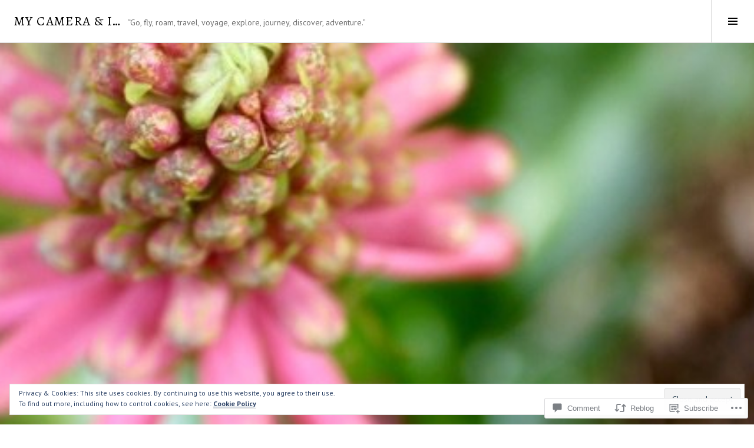

--- FILE ---
content_type: text/html; charset=UTF-8
request_url: https://withjacktech.travel.blog/2019/08/12/macro-monday-in-my-little-garden/
body_size: 36985
content:
<!DOCTYPE html>
<html lang="en">
<head>
<meta charset="UTF-8">
<meta name="viewport" content="width=device-width, initial-scale=1">
<link rel="profile" href="http://gmpg.org/xfn/11">
<link rel="pingback" href="https://withjacktech.travel.blog/xmlrpc.php">

<title>In my Little Garden &#8211; My camera &amp; I&#8230;</title>
<script type="text/javascript">
  WebFontConfig = {"google":{"families":["PT+Sans:r,i,b,bi:latin,latin-ext","Alegreya:r:latin,latin-ext"]},"api_url":"https:\/\/fonts-api.wp.com\/css"};
  (function() {
    var wf = document.createElement('script');
    wf.src = '/wp-content/plugins/custom-fonts/js/webfont.js';
    wf.type = 'text/javascript';
    wf.async = 'true';
    var s = document.getElementsByTagName('script')[0];
    s.parentNode.insertBefore(wf, s);
	})();
</script><style id="jetpack-custom-fonts-css">.wf-active body, .wf-active button, .wf-active input, .wf-active select, .wf-active textarea{font-family:"PT Sans",sans-serif}.wf-active .site-description{font-family:"PT Sans",sans-serif}.wf-active .page-links > .page-links-title{font-family:"PT Sans",sans-serif}.wf-active .archive .taxonomy-description, .wf-active .search-results .page-title span{font-family:"PT Sans",sans-serif}.wf-active .comment-reply-title small{font-family:"PT Sans",sans-serif}.wf-active #comments #respond p.form-submit input#comment-submit{font-family:"PT Sans",sans-serif}.wf-active h1, .wf-active h2:not(.site-description), .wf-active h3, .wf-active h4, .wf-active h5, .wf-active h6{font-family:"Alegreya",serif;font-weight:400;font-style:normal}.wf-active h1{font-style:normal;font-weight:400}.wf-active h2:not(.site-description){font-style:normal;font-weight:400}.wf-active h3{font-style:normal;font-weight:400}.wf-active h4{font-style:normal;font-weight:400}.wf-active h5{font-style:normal;font-weight:400}.wf-active h6{font-style:normal;font-weight:400}.wf-active .site-title{font-weight:400;font-style:normal}.wf-active .menu-title{font-weight:400;font-style:normal}.wf-active .widget-title, .wf-active .widgettitle{font-weight:400;font-style:normal}.wf-active .entry-title, .wf-active .page-title{font-weight:400;font-style:normal}.wf-active .entry-author .author-heading{font-weight:400;font-style:normal}.wf-active .page-links{font-family:"Alegreya",serif;font-style:normal;font-weight:400}.wf-active .archive .page-title, .wf-active .search-results .page-title{font-style:normal;font-weight:400}.wf-active .format-link .entry-title a:after{font-style:normal;font-weight:400}.wf-active .comment-reply-title, .wf-active .comments-title{font-weight:400;font-style:normal}.wf-active .comment #respond h3 small a, .wf-active .comment-reply-title a{font-weight:400;font-style:normal}.wf-active .comment-author{font-family:"Alegreya",serif;font-weight:400;font-style:normal}.wf-active .no-comments{font-family:"Alegreya",serif;font-weight:400;font-style:normal}.wf-active .hentry div#jp-relatedposts h3.jp-relatedposts-headline, .wf-active .hentry div.sharedaddy h3.sd-title{font-family:"Alegreya",serif;font-weight:400;font-style:normal}.wf-active .widget_jetpack_display_posts_widget .jetpack-display-remote-posts h4{font-style:normal;font-weight:400}.wf-active .widget-grofile .widget-title{font-style:normal;font-weight:400}.wf-active .widget-grofile h4{font-style:normal;font-weight:400}.wf-active .widget_goodreads h2[class^="gr_custom_header"]{font-style:normal;font-weight:400}.wf-active .widget.top_rated .pd_top_rated_holder_posts > p{font-family:"Alegreya",serif;font-style:normal;font-weight:400}@media screen and (max-width: 782px){.wf-active .page-title, .wf-active body.page .entry-title, .wf-active body.single .entry-title{font-style:normal;font-weight:400}}</style>
<meta name='robots' content='max-image-preview:large' />
<link rel="preconnect" href="https://fonts.wp.com" crossorigin>

<!-- Async WordPress.com Remote Login -->
<script id="wpcom_remote_login_js">
var wpcom_remote_login_extra_auth = '';
function wpcom_remote_login_remove_dom_node_id( element_id ) {
	var dom_node = document.getElementById( element_id );
	if ( dom_node ) { dom_node.parentNode.removeChild( dom_node ); }
}
function wpcom_remote_login_remove_dom_node_classes( class_name ) {
	var dom_nodes = document.querySelectorAll( '.' + class_name );
	for ( var i = 0; i < dom_nodes.length; i++ ) {
		dom_nodes[ i ].parentNode.removeChild( dom_nodes[ i ] );
	}
}
function wpcom_remote_login_final_cleanup() {
	wpcom_remote_login_remove_dom_node_classes( "wpcom_remote_login_msg" );
	wpcom_remote_login_remove_dom_node_id( "wpcom_remote_login_key" );
	wpcom_remote_login_remove_dom_node_id( "wpcom_remote_login_validate" );
	wpcom_remote_login_remove_dom_node_id( "wpcom_remote_login_js" );
	wpcom_remote_login_remove_dom_node_id( "wpcom_request_access_iframe" );
	wpcom_remote_login_remove_dom_node_id( "wpcom_request_access_styles" );
}

// Watch for messages back from the remote login
window.addEventListener( "message", function( e ) {
	if ( e.origin === "https://r-login.wordpress.com" ) {
		var data = {};
		try {
			data = JSON.parse( e.data );
		} catch( e ) {
			wpcom_remote_login_final_cleanup();
			return;
		}

		if ( data.msg === 'LOGIN' ) {
			// Clean up the login check iframe
			wpcom_remote_login_remove_dom_node_id( "wpcom_remote_login_key" );

			var id_regex = new RegExp( /^[0-9]+$/ );
			var token_regex = new RegExp( /^.*|.*|.*$/ );
			if (
				token_regex.test( data.token )
				&& id_regex.test( data.wpcomid )
			) {
				// We have everything we need to ask for a login
				var script = document.createElement( "script" );
				script.setAttribute( "id", "wpcom_remote_login_validate" );
				script.src = '/remote-login.php?wpcom_remote_login=validate'
					+ '&wpcomid=' + data.wpcomid
					+ '&token=' + encodeURIComponent( data.token )
					+ '&host=' + window.location.protocol
					+ '//' + window.location.hostname
					+ '&postid=8222'
					+ '&is_singular=1';
				document.body.appendChild( script );
			}

			return;
		}

		// Safari ITP, not logged in, so redirect
		if ( data.msg === 'LOGIN-REDIRECT' ) {
			window.location = 'https://wordpress.com/log-in?redirect_to=' + window.location.href;
			return;
		}

		// Safari ITP, storage access failed, remove the request
		if ( data.msg === 'LOGIN-REMOVE' ) {
			var css_zap = 'html { -webkit-transition: margin-top 1s; transition: margin-top 1s; } /* 9001 */ html { margin-top: 0 !important; } * html body { margin-top: 0 !important; } @media screen and ( max-width: 782px ) { html { margin-top: 0 !important; } * html body { margin-top: 0 !important; } }';
			var style_zap = document.createElement( 'style' );
			style_zap.type = 'text/css';
			style_zap.appendChild( document.createTextNode( css_zap ) );
			document.body.appendChild( style_zap );

			var e = document.getElementById( 'wpcom_request_access_iframe' );
			e.parentNode.removeChild( e );

			document.cookie = 'wordpress_com_login_access=denied; path=/; max-age=31536000';

			return;
		}

		// Safari ITP
		if ( data.msg === 'REQUEST_ACCESS' ) {
			console.log( 'request access: safari' );

			// Check ITP iframe enable/disable knob
			if ( wpcom_remote_login_extra_auth !== 'safari_itp_iframe' ) {
				return;
			}

			// If we are in a "private window" there is no ITP.
			var private_window = false;
			try {
				var opendb = window.openDatabase( null, null, null, null );
			} catch( e ) {
				private_window = true;
			}

			if ( private_window ) {
				console.log( 'private window' );
				return;
			}

			var iframe = document.createElement( 'iframe' );
			iframe.id = 'wpcom_request_access_iframe';
			iframe.setAttribute( 'scrolling', 'no' );
			iframe.setAttribute( 'sandbox', 'allow-storage-access-by-user-activation allow-scripts allow-same-origin allow-top-navigation-by-user-activation' );
			iframe.src = 'https://r-login.wordpress.com/remote-login.php?wpcom_remote_login=request_access&origin=' + encodeURIComponent( data.origin ) + '&wpcomid=' + encodeURIComponent( data.wpcomid );

			var css = 'html { -webkit-transition: margin-top 1s; transition: margin-top 1s; } /* 9001 */ html { margin-top: 46px !important; } * html body { margin-top: 46px !important; } @media screen and ( max-width: 660px ) { html { margin-top: 71px !important; } * html body { margin-top: 71px !important; } #wpcom_request_access_iframe { display: block; height: 71px !important; } } #wpcom_request_access_iframe { border: 0px; height: 46px; position: fixed; top: 0; left: 0; width: 100%; min-width: 100%; z-index: 99999; background: #23282d; } ';

			var style = document.createElement( 'style' );
			style.type = 'text/css';
			style.id = 'wpcom_request_access_styles';
			style.appendChild( document.createTextNode( css ) );
			document.body.appendChild( style );

			document.body.appendChild( iframe );
		}

		if ( data.msg === 'DONE' ) {
			wpcom_remote_login_final_cleanup();
		}
	}
}, false );

// Inject the remote login iframe after the page has had a chance to load
// more critical resources
window.addEventListener( "DOMContentLoaded", function( e ) {
	var iframe = document.createElement( "iframe" );
	iframe.style.display = "none";
	iframe.setAttribute( "scrolling", "no" );
	iframe.setAttribute( "id", "wpcom_remote_login_key" );
	iframe.src = "https://r-login.wordpress.com/remote-login.php"
		+ "?wpcom_remote_login=key"
		+ "&origin=aHR0cHM6Ly93aXRoamFja3RlY2gudHJhdmVsLmJsb2c%3D"
		+ "&wpcomid=156811846"
		+ "&time=" + Math.floor( Date.now() / 1000 );
	document.body.appendChild( iframe );
}, false );
</script>
<link rel='dns-prefetch' href='//s0.wp.com' />
<link rel='dns-prefetch' href='//fonts-api.wp.com' />
<link rel='dns-prefetch' href='//widgets.wp.com' />
<link rel='dns-prefetch' href='//wordpress.com' />
<link rel="alternate" type="application/rss+xml" title="My camera &amp; I... &raquo; Feed" href="https://withjacktech.travel.blog/feed/" />
<link rel="alternate" type="application/rss+xml" title="My camera &amp; I... &raquo; Comments Feed" href="https://withjacktech.travel.blog/comments/feed/" />
<link rel="alternate" type="application/rss+xml" title="My camera &amp; I... &raquo; In my Little Garden Comments Feed" href="https://withjacktech.travel.blog/2019/08/12/macro-monday-in-my-little-garden/feed/" />
	<script type="text/javascript">
		/* <![CDATA[ */
		function addLoadEvent(func) {
			var oldonload = window.onload;
			if (typeof window.onload != 'function') {
				window.onload = func;
			} else {
				window.onload = function () {
					oldonload();
					func();
				}
			}
		}
		/* ]]> */
	</script>
	<link crossorigin='anonymous' rel='stylesheet' id='all-css-0-1' href='/_static/??-eJx9zN0KwjAMhuEbsgZ/5vBAvJbShtE1bYNJKLt7NxEEEQ9fku+Bzi60qlgVijkmm1IV6ClOqAJo67XlhI58B8XC5BUFRBfCfRDZwW9gRmUf8rtBrEJp0WjdPnAzouMm+lX/REoZP+6rtvd7uR3G4XQcr5fzMD8BGYBNRA==&cssminify=yes' type='text/css' media='all' />
<link rel='stylesheet' id='cubic-montserrat-css' href='https://fonts-api.wp.com/css?family=Montserrat%3A400%2C700&#038;display=block' media='all' />
<link rel='stylesheet' id='cubic-playfair-display-css' href='https://fonts-api.wp.com/css?family=Playfair+Display%3A400%2C700%2C400italic%2C700italic&#038;subset=latin%2Clatin-ext&#038;display=block' media='all' />
<style id='wp-emoji-styles-inline-css'>

	img.wp-smiley, img.emoji {
		display: inline !important;
		border: none !important;
		box-shadow: none !important;
		height: 1em !important;
		width: 1em !important;
		margin: 0 0.07em !important;
		vertical-align: -0.1em !important;
		background: none !important;
		padding: 0 !important;
	}
/*# sourceURL=wp-emoji-styles-inline-css */
</style>
<link crossorigin='anonymous' rel='stylesheet' id='all-css-6-1' href='/wp-content/plugins/gutenberg-core/v22.2.0/build/styles/block-library/style.css?m=1764855221i&cssminify=yes' type='text/css' media='all' />
<style id='wp-block-library-inline-css'>
.has-text-align-justify {
	text-align:justify;
}
.has-text-align-justify{text-align:justify;}

/*# sourceURL=wp-block-library-inline-css */
</style><style id='global-styles-inline-css'>
:root{--wp--preset--aspect-ratio--square: 1;--wp--preset--aspect-ratio--4-3: 4/3;--wp--preset--aspect-ratio--3-4: 3/4;--wp--preset--aspect-ratio--3-2: 3/2;--wp--preset--aspect-ratio--2-3: 2/3;--wp--preset--aspect-ratio--16-9: 16/9;--wp--preset--aspect-ratio--9-16: 9/16;--wp--preset--color--black: #000000;--wp--preset--color--cyan-bluish-gray: #abb8c3;--wp--preset--color--white: #ffffff;--wp--preset--color--pale-pink: #f78da7;--wp--preset--color--vivid-red: #cf2e2e;--wp--preset--color--luminous-vivid-orange: #ff6900;--wp--preset--color--luminous-vivid-amber: #fcb900;--wp--preset--color--light-green-cyan: #7bdcb5;--wp--preset--color--vivid-green-cyan: #00d084;--wp--preset--color--pale-cyan-blue: #8ed1fc;--wp--preset--color--vivid-cyan-blue: #0693e3;--wp--preset--color--vivid-purple: #9b51e0;--wp--preset--gradient--vivid-cyan-blue-to-vivid-purple: linear-gradient(135deg,rgb(6,147,227) 0%,rgb(155,81,224) 100%);--wp--preset--gradient--light-green-cyan-to-vivid-green-cyan: linear-gradient(135deg,rgb(122,220,180) 0%,rgb(0,208,130) 100%);--wp--preset--gradient--luminous-vivid-amber-to-luminous-vivid-orange: linear-gradient(135deg,rgb(252,185,0) 0%,rgb(255,105,0) 100%);--wp--preset--gradient--luminous-vivid-orange-to-vivid-red: linear-gradient(135deg,rgb(255,105,0) 0%,rgb(207,46,46) 100%);--wp--preset--gradient--very-light-gray-to-cyan-bluish-gray: linear-gradient(135deg,rgb(238,238,238) 0%,rgb(169,184,195) 100%);--wp--preset--gradient--cool-to-warm-spectrum: linear-gradient(135deg,rgb(74,234,220) 0%,rgb(151,120,209) 20%,rgb(207,42,186) 40%,rgb(238,44,130) 60%,rgb(251,105,98) 80%,rgb(254,248,76) 100%);--wp--preset--gradient--blush-light-purple: linear-gradient(135deg,rgb(255,206,236) 0%,rgb(152,150,240) 100%);--wp--preset--gradient--blush-bordeaux: linear-gradient(135deg,rgb(254,205,165) 0%,rgb(254,45,45) 50%,rgb(107,0,62) 100%);--wp--preset--gradient--luminous-dusk: linear-gradient(135deg,rgb(255,203,112) 0%,rgb(199,81,192) 50%,rgb(65,88,208) 100%);--wp--preset--gradient--pale-ocean: linear-gradient(135deg,rgb(255,245,203) 0%,rgb(182,227,212) 50%,rgb(51,167,181) 100%);--wp--preset--gradient--electric-grass: linear-gradient(135deg,rgb(202,248,128) 0%,rgb(113,206,126) 100%);--wp--preset--gradient--midnight: linear-gradient(135deg,rgb(2,3,129) 0%,rgb(40,116,252) 100%);--wp--preset--font-size--small: 13px;--wp--preset--font-size--medium: 20px;--wp--preset--font-size--large: 36px;--wp--preset--font-size--x-large: 42px;--wp--preset--font-family--albert-sans: 'Albert Sans', sans-serif;--wp--preset--font-family--alegreya: Alegreya, serif;--wp--preset--font-family--arvo: Arvo, serif;--wp--preset--font-family--bodoni-moda: 'Bodoni Moda', serif;--wp--preset--font-family--bricolage-grotesque: 'Bricolage Grotesque', sans-serif;--wp--preset--font-family--cabin: Cabin, sans-serif;--wp--preset--font-family--chivo: Chivo, sans-serif;--wp--preset--font-family--commissioner: Commissioner, sans-serif;--wp--preset--font-family--cormorant: Cormorant, serif;--wp--preset--font-family--courier-prime: 'Courier Prime', monospace;--wp--preset--font-family--crimson-pro: 'Crimson Pro', serif;--wp--preset--font-family--dm-mono: 'DM Mono', monospace;--wp--preset--font-family--dm-sans: 'DM Sans', sans-serif;--wp--preset--font-family--dm-serif-display: 'DM Serif Display', serif;--wp--preset--font-family--domine: Domine, serif;--wp--preset--font-family--eb-garamond: 'EB Garamond', serif;--wp--preset--font-family--epilogue: Epilogue, sans-serif;--wp--preset--font-family--fahkwang: Fahkwang, sans-serif;--wp--preset--font-family--figtree: Figtree, sans-serif;--wp--preset--font-family--fira-sans: 'Fira Sans', sans-serif;--wp--preset--font-family--fjalla-one: 'Fjalla One', sans-serif;--wp--preset--font-family--fraunces: Fraunces, serif;--wp--preset--font-family--gabarito: Gabarito, system-ui;--wp--preset--font-family--ibm-plex-mono: 'IBM Plex Mono', monospace;--wp--preset--font-family--ibm-plex-sans: 'IBM Plex Sans', sans-serif;--wp--preset--font-family--ibarra-real-nova: 'Ibarra Real Nova', serif;--wp--preset--font-family--instrument-serif: 'Instrument Serif', serif;--wp--preset--font-family--inter: Inter, sans-serif;--wp--preset--font-family--josefin-sans: 'Josefin Sans', sans-serif;--wp--preset--font-family--jost: Jost, sans-serif;--wp--preset--font-family--libre-baskerville: 'Libre Baskerville', serif;--wp--preset--font-family--libre-franklin: 'Libre Franklin', sans-serif;--wp--preset--font-family--literata: Literata, serif;--wp--preset--font-family--lora: Lora, serif;--wp--preset--font-family--merriweather: Merriweather, serif;--wp--preset--font-family--montserrat: Montserrat, sans-serif;--wp--preset--font-family--newsreader: Newsreader, serif;--wp--preset--font-family--noto-sans-mono: 'Noto Sans Mono', sans-serif;--wp--preset--font-family--nunito: Nunito, sans-serif;--wp--preset--font-family--open-sans: 'Open Sans', sans-serif;--wp--preset--font-family--overpass: Overpass, sans-serif;--wp--preset--font-family--pt-serif: 'PT Serif', serif;--wp--preset--font-family--petrona: Petrona, serif;--wp--preset--font-family--piazzolla: Piazzolla, serif;--wp--preset--font-family--playfair-display: 'Playfair Display', serif;--wp--preset--font-family--plus-jakarta-sans: 'Plus Jakarta Sans', sans-serif;--wp--preset--font-family--poppins: Poppins, sans-serif;--wp--preset--font-family--raleway: Raleway, sans-serif;--wp--preset--font-family--roboto: Roboto, sans-serif;--wp--preset--font-family--roboto-slab: 'Roboto Slab', serif;--wp--preset--font-family--rubik: Rubik, sans-serif;--wp--preset--font-family--rufina: Rufina, serif;--wp--preset--font-family--sora: Sora, sans-serif;--wp--preset--font-family--source-sans-3: 'Source Sans 3', sans-serif;--wp--preset--font-family--source-serif-4: 'Source Serif 4', serif;--wp--preset--font-family--space-mono: 'Space Mono', monospace;--wp--preset--font-family--syne: Syne, sans-serif;--wp--preset--font-family--texturina: Texturina, serif;--wp--preset--font-family--urbanist: Urbanist, sans-serif;--wp--preset--font-family--work-sans: 'Work Sans', sans-serif;--wp--preset--spacing--20: 0.44rem;--wp--preset--spacing--30: 0.67rem;--wp--preset--spacing--40: 1rem;--wp--preset--spacing--50: 1.5rem;--wp--preset--spacing--60: 2.25rem;--wp--preset--spacing--70: 3.38rem;--wp--preset--spacing--80: 5.06rem;--wp--preset--shadow--natural: 6px 6px 9px rgba(0, 0, 0, 0.2);--wp--preset--shadow--deep: 12px 12px 50px rgba(0, 0, 0, 0.4);--wp--preset--shadow--sharp: 6px 6px 0px rgba(0, 0, 0, 0.2);--wp--preset--shadow--outlined: 6px 6px 0px -3px rgb(255, 255, 255), 6px 6px rgb(0, 0, 0);--wp--preset--shadow--crisp: 6px 6px 0px rgb(0, 0, 0);}:where(.is-layout-flex){gap: 0.5em;}:where(.is-layout-grid){gap: 0.5em;}body .is-layout-flex{display: flex;}.is-layout-flex{flex-wrap: wrap;align-items: center;}.is-layout-flex > :is(*, div){margin: 0;}body .is-layout-grid{display: grid;}.is-layout-grid > :is(*, div){margin: 0;}:where(.wp-block-columns.is-layout-flex){gap: 2em;}:where(.wp-block-columns.is-layout-grid){gap: 2em;}:where(.wp-block-post-template.is-layout-flex){gap: 1.25em;}:where(.wp-block-post-template.is-layout-grid){gap: 1.25em;}.has-black-color{color: var(--wp--preset--color--black) !important;}.has-cyan-bluish-gray-color{color: var(--wp--preset--color--cyan-bluish-gray) !important;}.has-white-color{color: var(--wp--preset--color--white) !important;}.has-pale-pink-color{color: var(--wp--preset--color--pale-pink) !important;}.has-vivid-red-color{color: var(--wp--preset--color--vivid-red) !important;}.has-luminous-vivid-orange-color{color: var(--wp--preset--color--luminous-vivid-orange) !important;}.has-luminous-vivid-amber-color{color: var(--wp--preset--color--luminous-vivid-amber) !important;}.has-light-green-cyan-color{color: var(--wp--preset--color--light-green-cyan) !important;}.has-vivid-green-cyan-color{color: var(--wp--preset--color--vivid-green-cyan) !important;}.has-pale-cyan-blue-color{color: var(--wp--preset--color--pale-cyan-blue) !important;}.has-vivid-cyan-blue-color{color: var(--wp--preset--color--vivid-cyan-blue) !important;}.has-vivid-purple-color{color: var(--wp--preset--color--vivid-purple) !important;}.has-black-background-color{background-color: var(--wp--preset--color--black) !important;}.has-cyan-bluish-gray-background-color{background-color: var(--wp--preset--color--cyan-bluish-gray) !important;}.has-white-background-color{background-color: var(--wp--preset--color--white) !important;}.has-pale-pink-background-color{background-color: var(--wp--preset--color--pale-pink) !important;}.has-vivid-red-background-color{background-color: var(--wp--preset--color--vivid-red) !important;}.has-luminous-vivid-orange-background-color{background-color: var(--wp--preset--color--luminous-vivid-orange) !important;}.has-luminous-vivid-amber-background-color{background-color: var(--wp--preset--color--luminous-vivid-amber) !important;}.has-light-green-cyan-background-color{background-color: var(--wp--preset--color--light-green-cyan) !important;}.has-vivid-green-cyan-background-color{background-color: var(--wp--preset--color--vivid-green-cyan) !important;}.has-pale-cyan-blue-background-color{background-color: var(--wp--preset--color--pale-cyan-blue) !important;}.has-vivid-cyan-blue-background-color{background-color: var(--wp--preset--color--vivid-cyan-blue) !important;}.has-vivid-purple-background-color{background-color: var(--wp--preset--color--vivid-purple) !important;}.has-black-border-color{border-color: var(--wp--preset--color--black) !important;}.has-cyan-bluish-gray-border-color{border-color: var(--wp--preset--color--cyan-bluish-gray) !important;}.has-white-border-color{border-color: var(--wp--preset--color--white) !important;}.has-pale-pink-border-color{border-color: var(--wp--preset--color--pale-pink) !important;}.has-vivid-red-border-color{border-color: var(--wp--preset--color--vivid-red) !important;}.has-luminous-vivid-orange-border-color{border-color: var(--wp--preset--color--luminous-vivid-orange) !important;}.has-luminous-vivid-amber-border-color{border-color: var(--wp--preset--color--luminous-vivid-amber) !important;}.has-light-green-cyan-border-color{border-color: var(--wp--preset--color--light-green-cyan) !important;}.has-vivid-green-cyan-border-color{border-color: var(--wp--preset--color--vivid-green-cyan) !important;}.has-pale-cyan-blue-border-color{border-color: var(--wp--preset--color--pale-cyan-blue) !important;}.has-vivid-cyan-blue-border-color{border-color: var(--wp--preset--color--vivid-cyan-blue) !important;}.has-vivid-purple-border-color{border-color: var(--wp--preset--color--vivid-purple) !important;}.has-vivid-cyan-blue-to-vivid-purple-gradient-background{background: var(--wp--preset--gradient--vivid-cyan-blue-to-vivid-purple) !important;}.has-light-green-cyan-to-vivid-green-cyan-gradient-background{background: var(--wp--preset--gradient--light-green-cyan-to-vivid-green-cyan) !important;}.has-luminous-vivid-amber-to-luminous-vivid-orange-gradient-background{background: var(--wp--preset--gradient--luminous-vivid-amber-to-luminous-vivid-orange) !important;}.has-luminous-vivid-orange-to-vivid-red-gradient-background{background: var(--wp--preset--gradient--luminous-vivid-orange-to-vivid-red) !important;}.has-very-light-gray-to-cyan-bluish-gray-gradient-background{background: var(--wp--preset--gradient--very-light-gray-to-cyan-bluish-gray) !important;}.has-cool-to-warm-spectrum-gradient-background{background: var(--wp--preset--gradient--cool-to-warm-spectrum) !important;}.has-blush-light-purple-gradient-background{background: var(--wp--preset--gradient--blush-light-purple) !important;}.has-blush-bordeaux-gradient-background{background: var(--wp--preset--gradient--blush-bordeaux) !important;}.has-luminous-dusk-gradient-background{background: var(--wp--preset--gradient--luminous-dusk) !important;}.has-pale-ocean-gradient-background{background: var(--wp--preset--gradient--pale-ocean) !important;}.has-electric-grass-gradient-background{background: var(--wp--preset--gradient--electric-grass) !important;}.has-midnight-gradient-background{background: var(--wp--preset--gradient--midnight) !important;}.has-small-font-size{font-size: var(--wp--preset--font-size--small) !important;}.has-medium-font-size{font-size: var(--wp--preset--font-size--medium) !important;}.has-large-font-size{font-size: var(--wp--preset--font-size--large) !important;}.has-x-large-font-size{font-size: var(--wp--preset--font-size--x-large) !important;}.has-albert-sans-font-family{font-family: var(--wp--preset--font-family--albert-sans) !important;}.has-alegreya-font-family{font-family: var(--wp--preset--font-family--alegreya) !important;}.has-arvo-font-family{font-family: var(--wp--preset--font-family--arvo) !important;}.has-bodoni-moda-font-family{font-family: var(--wp--preset--font-family--bodoni-moda) !important;}.has-bricolage-grotesque-font-family{font-family: var(--wp--preset--font-family--bricolage-grotesque) !important;}.has-cabin-font-family{font-family: var(--wp--preset--font-family--cabin) !important;}.has-chivo-font-family{font-family: var(--wp--preset--font-family--chivo) !important;}.has-commissioner-font-family{font-family: var(--wp--preset--font-family--commissioner) !important;}.has-cormorant-font-family{font-family: var(--wp--preset--font-family--cormorant) !important;}.has-courier-prime-font-family{font-family: var(--wp--preset--font-family--courier-prime) !important;}.has-crimson-pro-font-family{font-family: var(--wp--preset--font-family--crimson-pro) !important;}.has-dm-mono-font-family{font-family: var(--wp--preset--font-family--dm-mono) !important;}.has-dm-sans-font-family{font-family: var(--wp--preset--font-family--dm-sans) !important;}.has-dm-serif-display-font-family{font-family: var(--wp--preset--font-family--dm-serif-display) !important;}.has-domine-font-family{font-family: var(--wp--preset--font-family--domine) !important;}.has-eb-garamond-font-family{font-family: var(--wp--preset--font-family--eb-garamond) !important;}.has-epilogue-font-family{font-family: var(--wp--preset--font-family--epilogue) !important;}.has-fahkwang-font-family{font-family: var(--wp--preset--font-family--fahkwang) !important;}.has-figtree-font-family{font-family: var(--wp--preset--font-family--figtree) !important;}.has-fira-sans-font-family{font-family: var(--wp--preset--font-family--fira-sans) !important;}.has-fjalla-one-font-family{font-family: var(--wp--preset--font-family--fjalla-one) !important;}.has-fraunces-font-family{font-family: var(--wp--preset--font-family--fraunces) !important;}.has-gabarito-font-family{font-family: var(--wp--preset--font-family--gabarito) !important;}.has-ibm-plex-mono-font-family{font-family: var(--wp--preset--font-family--ibm-plex-mono) !important;}.has-ibm-plex-sans-font-family{font-family: var(--wp--preset--font-family--ibm-plex-sans) !important;}.has-ibarra-real-nova-font-family{font-family: var(--wp--preset--font-family--ibarra-real-nova) !important;}.has-instrument-serif-font-family{font-family: var(--wp--preset--font-family--instrument-serif) !important;}.has-inter-font-family{font-family: var(--wp--preset--font-family--inter) !important;}.has-josefin-sans-font-family{font-family: var(--wp--preset--font-family--josefin-sans) !important;}.has-jost-font-family{font-family: var(--wp--preset--font-family--jost) !important;}.has-libre-baskerville-font-family{font-family: var(--wp--preset--font-family--libre-baskerville) !important;}.has-libre-franklin-font-family{font-family: var(--wp--preset--font-family--libre-franklin) !important;}.has-literata-font-family{font-family: var(--wp--preset--font-family--literata) !important;}.has-lora-font-family{font-family: var(--wp--preset--font-family--lora) !important;}.has-merriweather-font-family{font-family: var(--wp--preset--font-family--merriweather) !important;}.has-montserrat-font-family{font-family: var(--wp--preset--font-family--montserrat) !important;}.has-newsreader-font-family{font-family: var(--wp--preset--font-family--newsreader) !important;}.has-noto-sans-mono-font-family{font-family: var(--wp--preset--font-family--noto-sans-mono) !important;}.has-nunito-font-family{font-family: var(--wp--preset--font-family--nunito) !important;}.has-open-sans-font-family{font-family: var(--wp--preset--font-family--open-sans) !important;}.has-overpass-font-family{font-family: var(--wp--preset--font-family--overpass) !important;}.has-pt-serif-font-family{font-family: var(--wp--preset--font-family--pt-serif) !important;}.has-petrona-font-family{font-family: var(--wp--preset--font-family--petrona) !important;}.has-piazzolla-font-family{font-family: var(--wp--preset--font-family--piazzolla) !important;}.has-playfair-display-font-family{font-family: var(--wp--preset--font-family--playfair-display) !important;}.has-plus-jakarta-sans-font-family{font-family: var(--wp--preset--font-family--plus-jakarta-sans) !important;}.has-poppins-font-family{font-family: var(--wp--preset--font-family--poppins) !important;}.has-raleway-font-family{font-family: var(--wp--preset--font-family--raleway) !important;}.has-roboto-font-family{font-family: var(--wp--preset--font-family--roboto) !important;}.has-roboto-slab-font-family{font-family: var(--wp--preset--font-family--roboto-slab) !important;}.has-rubik-font-family{font-family: var(--wp--preset--font-family--rubik) !important;}.has-rufina-font-family{font-family: var(--wp--preset--font-family--rufina) !important;}.has-sora-font-family{font-family: var(--wp--preset--font-family--sora) !important;}.has-source-sans-3-font-family{font-family: var(--wp--preset--font-family--source-sans-3) !important;}.has-source-serif-4-font-family{font-family: var(--wp--preset--font-family--source-serif-4) !important;}.has-space-mono-font-family{font-family: var(--wp--preset--font-family--space-mono) !important;}.has-syne-font-family{font-family: var(--wp--preset--font-family--syne) !important;}.has-texturina-font-family{font-family: var(--wp--preset--font-family--texturina) !important;}.has-urbanist-font-family{font-family: var(--wp--preset--font-family--urbanist) !important;}.has-work-sans-font-family{font-family: var(--wp--preset--font-family--work-sans) !important;}
/*# sourceURL=global-styles-inline-css */
</style>

<style id='classic-theme-styles-inline-css'>
/*! This file is auto-generated */
.wp-block-button__link{color:#fff;background-color:#32373c;border-radius:9999px;box-shadow:none;text-decoration:none;padding:calc(.667em + 2px) calc(1.333em + 2px);font-size:1.125em}.wp-block-file__button{background:#32373c;color:#fff;text-decoration:none}
/*# sourceURL=/wp-includes/css/classic-themes.min.css */
</style>
<link crossorigin='anonymous' rel='stylesheet' id='all-css-8-1' href='/_static/??-eJx9jl2OwjAMhC+Eawq7FB4QR0FJakEgTqLYKdrbbyq0PwKpL5Y8M9/Y+MjgUlSKijnUi4+CLtmQ3F1w0/X7rgfxnANBoan7wNGL/iZA9CtQ50RW+K+IK/x1FWo6Z6Nzgmn0hgJxiy1hj9wYsDYXEoE22VcGvTZQlrgbaTbuDk16VjwNlBp/vPNEcUwFTdXERtW7NwqlOLTVhxEnKrZdbuL8srzu8y8nPvbDbr3uPw/b4fYNEGN9wA==&cssminify=yes' type='text/css' media='all' />
<link rel='stylesheet' id='verbum-gutenberg-css-css' href='https://widgets.wp.com/verbum-block-editor/block-editor.css?ver=1738686361' media='all' />
<link crossorigin='anonymous' rel='stylesheet' id='all-css-10-1' href='/_static/??-eJxtjNsKgCAQRH8oW7pKD9GnRMgiW7lKKv1+htFD9DZzhjlwOqEsB+QAJgq3R03sQVljEhI7bZia/5AykQII2AZKb/+GPPw7VwxuUdvTwUeGmViBRsYja37j7ZzMWMmuqeXQt916AXLIQ2I=&cssminify=yes' type='text/css' media='all' />
<link rel='stylesheet' id='boardwalk-source-code-pro-css' href='https://fonts-api.wp.com/css?family=Source+Code+Pro%3A400%2C700&#038;subset=latin%2Clatin-ext&#038;ver=6.9-RC2-61304' media='all' />
<link crossorigin='anonymous' rel='stylesheet' id='all-css-12-1' href='/_static/??-eJx9jkEOwiAQRS8kTmpjXRnPAjil6MAQBkq8vdRV3XQ3L3kvf6AlZTkWjAXKggEFUjVgWOdn0/QGHy1I+RCqliyHsxU5wS4KVSWqzkcBqUZs9ql47jQzEbcjf+EVszLVGOqzv5EjPaMhdv100K0dHkUOWRFbvf30B2om7fOWPsJ9uA7jNEzj5fb6Ar6eZjY=&cssminify=yes' type='text/css' media='all' />
<link crossorigin='anonymous' rel='stylesheet' id='print-css-13-1' href='/wp-content/mu-plugins/global-print/global-print.css?m=1465851035i&cssminify=yes' type='text/css' media='print' />
<link crossorigin='anonymous' rel='stylesheet' id='all-css-14-1' href='/_static/??-eJzTLy/QTc7PK0nNK9EvyUjNTS3WLyhN0k/KTyxKKU/MydYvLqnMSdVLLi7W0ceuNLk0KTOZWGWZeVCluuUFyfm5IA32ubaG5mYGxubGpsaWWQBb+jSE&cssminify=yes' type='text/css' media='all' />
<style id='boardwalk-style-inline-css'>
.byline { clip: rect(1px, 1px, 1px, 1px); height: 1px; position: absolute; overflow: hidden; width: 1px; }
/*# sourceURL=boardwalk-style-inline-css */
</style>
<style id='jetpack-global-styles-frontend-style-inline-css'>
:root { --font-headings: unset; --font-base: unset; --font-headings-default: -apple-system,BlinkMacSystemFont,"Segoe UI",Roboto,Oxygen-Sans,Ubuntu,Cantarell,"Helvetica Neue",sans-serif; --font-base-default: -apple-system,BlinkMacSystemFont,"Segoe UI",Roboto,Oxygen-Sans,Ubuntu,Cantarell,"Helvetica Neue",sans-serif;}
/*# sourceURL=jetpack-global-styles-frontend-style-inline-css */
</style>
<link crossorigin='anonymous' rel='stylesheet' id='all-css-16-1' href='/_static/??-eJyNjtEKwjAMRX/IGNTN4YP4KdK1tctMm7G0DP/eKXtRQfZ2D+SeG5wGsJKyTxljgYFLoKTY+zwYe18YtSSM4gp7Re3M6J1x7vGOlMLWqm5wtehKyaKKJcPAEkQ/4EeWOx/n2a7CwNIa/rc2kQs+K84nS4YwkgOTHDBpXtNt5zcUCG7CLNMXvgSXeN419WHfnI5V3T8BhmF3dg==&cssminify=yes' type='text/css' media='all' />
<script type="text/javascript" id="jetpack_related-posts-js-extra">
/* <![CDATA[ */
var related_posts_js_options = {"post_heading":"h4"};
//# sourceURL=jetpack_related-posts-js-extra
/* ]]> */
</script>
<script type="text/javascript" id="wpcom-actionbar-placeholder-js-extra">
/* <![CDATA[ */
var actionbardata = {"siteID":"156811846","postID":"8222","siteURL":"https://withjacktech.travel.blog","xhrURL":"https://withjacktech.travel.blog/wp-admin/admin-ajax.php","nonce":"538b1bcb63","isLoggedIn":"","statusMessage":"","subsEmailDefault":"instantly","proxyScriptUrl":"https://s0.wp.com/wp-content/js/wpcom-proxy-request.js?m=1513050504i&amp;ver=20211021","shortlink":"https://wp.me/paBXVk-28C","i18n":{"followedText":"New posts from this site will now appear in your \u003Ca href=\"https://wordpress.com/reader\"\u003EReader\u003C/a\u003E","foldBar":"Collapse this bar","unfoldBar":"Expand this bar","shortLinkCopied":"Shortlink copied to clipboard."}};
//# sourceURL=wpcom-actionbar-placeholder-js-extra
/* ]]> */
</script>
<script type="text/javascript" id="jetpack-mu-wpcom-settings-js-before">
/* <![CDATA[ */
var JETPACK_MU_WPCOM_SETTINGS = {"assetsUrl":"https://s0.wp.com/wp-content/mu-plugins/jetpack-mu-wpcom-plugin/sun/jetpack_vendor/automattic/jetpack-mu-wpcom/src/build/"};
//# sourceURL=jetpack-mu-wpcom-settings-js-before
/* ]]> */
</script>
<script crossorigin='anonymous' type='text/javascript'  src='/_static/??-eJx9kFFOAzEMRC+E6y5S1f4gjoJ2kxAlOLGJky69PaHdqtsi+LJHfuORjbOA4VxdrpgaCDUfsmJ0VUbzsWjUlvEtZINTC2SxOBqrsyCsVe/VJoW8ifqEq72xM1RBCn+dHmerTG2TmhKkBu7qnYl4/gefg/Wux8drC1NLAsfgfrkmYn/zcbGjVTA0qrqz3yTB4/NPgcwZvJVyXdGPpmYvWPxsrpyWsj70TwhS8KU/Z4Ff08uw3+22w7A/HOI3mauNaQ=='></script>
<script type="text/javascript" id="rlt-proxy-js-after">
/* <![CDATA[ */
	rltInitialize( {"token":null,"iframeOrigins":["https:\/\/widgets.wp.com"]} );
//# sourceURL=rlt-proxy-js-after
/* ]]> */
</script>
<script type="text/javascript" id="pace-completion-simulator-js-after">
/* <![CDATA[ */
document.addEventListener("DOMContentLoaded", function() {
			document.body.classList.add( "pace-done" );
			document.body.classList.remove( "pace-running" );
		});
//# sourceURL=pace-completion-simulator-js-after
/* ]]> */
</script>
<link rel="EditURI" type="application/rsd+xml" title="RSD" href="https://withjacktechtravel.wordpress.com/xmlrpc.php?rsd" />
<meta name="generator" content="WordPress.com" />
<link rel="canonical" href="https://withjacktech.travel.blog/2019/08/12/macro-monday-in-my-little-garden/" />
<link rel='shortlink' href='https://wp.me/paBXVk-28C' />
<link rel="alternate" type="application/json+oembed" href="https://public-api.wordpress.com/oembed/?format=json&amp;url=https%3A%2F%2Fwithjacktech.travel.blog%2F2019%2F08%2F12%2Fmacro-monday-in-my-little-garden%2F&amp;for=wpcom-auto-discovery" /><link rel="alternate" type="application/xml+oembed" href="https://public-api.wordpress.com/oembed/?format=xml&amp;url=https%3A%2F%2Fwithjacktech.travel.blog%2F2019%2F08%2F12%2Fmacro-monday-in-my-little-garden%2F&amp;for=wpcom-auto-discovery" />
<!-- Jetpack Open Graph Tags -->
<meta property="og:type" content="article" />
<meta property="og:title" content="In my Little Garden" />
<meta property="og:url" content="https://withjacktech.travel.blog/2019/08/12/macro-monday-in-my-little-garden/" />
<meta property="og:description" content="&#8220;Flowers are like friends; They bring color to the world.&#8221; Unknown These pink flowers are now starting to bloom. It is such a delight to see them in my front garden. This is for Sunshin…" />
<meta property="article:published_time" content="2019-08-12T10:00:23+00:00" />
<meta property="article:modified_time" content="2019-10-15T05:04:47+00:00" />
<meta property="og:site_name" content="My camera &amp; I..." />
<meta property="og:image" content="https://withjacktech.travel.blog/wp-content/uploads/2019/10/img_0207-e1571115880103.jpg" />
<meta property="og:image:width" content="426" />
<meta property="og:image:height" content="426" />
<meta property="og:image:alt" content="" />
<meta property="og:locale" content="en_US" />
<meta property="article:publisher" content="https://www.facebook.com/WordPresscom" />
<meta name="twitter:text:title" content="In my Little Garden" />
<meta name="twitter:image" content="https://withjacktech.travel.blog/wp-content/uploads/2019/10/img_0207-e1571115880103.jpg?w=640" />
<meta name="twitter:card" content="summary_large_image" />

<!-- End Jetpack Open Graph Tags -->
<link rel="search" type="application/opensearchdescription+xml" href="https://withjacktech.travel.blog/osd.xml" title="My camera &#38; I..." />
<link rel="search" type="application/opensearchdescription+xml" href="https://s1.wp.com/opensearch.xml" title="WordPress.com" />
<meta name="description" content="&quot;Flowers are like friends; They bring color to the world.&quot; Unknown These pink flowers are now starting to bloom. It is such a delight to see them in my front garden. This is for Sunshine&#039;s Macro Monday Challenge and Cee&#039;s FOTD Challenge." />
		<script type="text/javascript">

			window.doNotSellCallback = function() {

				var linkElements = [
					'a[href="https://wordpress.com/?ref=footer_blog"]',
					'a[href="https://wordpress.com/?ref=footer_website"]',
					'a[href="https://wordpress.com/?ref=vertical_footer"]',
					'a[href^="https://wordpress.com/?ref=footer_segment_"]',
				].join(',');

				var dnsLink = document.createElement( 'a' );
				dnsLink.href = 'https://wordpress.com/advertising-program-optout/';
				dnsLink.classList.add( 'do-not-sell-link' );
				dnsLink.rel = 'nofollow';
				dnsLink.style.marginLeft = '0.5em';
				dnsLink.textContent = 'Do Not Sell or Share My Personal Information';

				var creditLinks = document.querySelectorAll( linkElements );

				if ( 0 === creditLinks.length ) {
					return false;
				}

				Array.prototype.forEach.call( creditLinks, function( el ) {
					el.insertAdjacentElement( 'afterend', dnsLink );
				});

				return true;
			};

		</script>
		<style type="text/css" id="custom-colors-css">	#comments #respond p.form-submit input#comment-submit,
	.widget_flickr #flickr_badge_uber_wrapper td a:last-child {
		background: rgba(0, 0, 0, 0.6) !important;
		color: #fff !important;
	}
	#comments #respond p.form-submit input#comment-submit:hover,
	#comments #respond p.form-submit input#comment-submit:focus,
	#comments #respond p.form-submit input#comment-submit:active,
	.widget_flickr #flickr_badge_uber_wrapper td a:last-child:hover,
	.widget_flickr #flickr_badge_uber_wrapper td a:last-child:focus,
	.widget_flickr #flickr_badge_uber_wrapper td a:last-child:active {
		color: #fff !important;
	}
button:hover,
		button:focus,
		button:active,
		input[type="button"]:hover,
		input[type="button"]:focus,
		input[type="button"]:active,
		input[type="reset"]:hover,
		input[type="reset"]:focus,
		input[type="reset"]:active,
		input[type="submit"]:hover,
		input[type="submit"]:focus,
		input[type="submit"]:active,
		.entry-media,
		body.page .entry-thumbnail,
		body.single .entry-thumbnail,
		.format-gallery .gallery,
		.format-gallery .tiled-gallery,
		.site-content .format-gallery .jetpack-slideshow-window,
		.site-content .format-gallery .tiled-gallery-caption,
		.comment-reply-title a:hover,
		.comment-reply-title a:focus,
		.comment-reply-title a:active,
		.site-content .jetpack-slideshow-window,
		.widget_akismet_widget .a-stats a:hover { background-color: #000000;}
.format-gallery .gallery,
		.format-gallery .gallery .gallery-item,
		.format-gallery .tiled-gallery,
		.site-content .format-gallery .jetpack-slideshow-window,
		.site-content .jetpack-slideshow-window { border-color: #000000;}
abbr,
		acronym,
		a:hover,
		a:focus,
		a:active,
		.entry-author .author-link a:hover,
		.entry-author .author-link a:focus,
		.entry-author .author-link a:active { border-bottom-color: #000000;}
div#actionbar .actnbr-notice form input { color: #000000;}
body,
		button,
		input,
		textarea,
		input[type="text"],
		input[type="email"],
		input[type="url"],
		input[type="password"],
		input[type="search"],
		textarea,
		.site-header,
		.site-title,
		a:hover,
		a:focus,
		a:active,
		.dropdown-toggle:after,
		.social-navigation a,
		.post-navigation a,
		.paging-navigation a,
		.sidebar-toggle,
		.sidebar-toggle.toggle-on,
		.sidebar-toggle.toggle-on:focus,
		.widget_tag_cloud a:hover,
		.widget_tag_cloud a:focus,
		.widget_tag_cloud a:active,
		.entry-author a:hover,
		.entry-author a:focus,
		.entry-author a:active,
		.entry-footer a:hover,
		.entry-footer a:focus,
		.entry-footer a:active,
		.entry-author .author-heading,
		.entry-author .author-link a:hover,
		.entry-author .author-link a:focus,
		.entry-author .author-link a:active,
		.page-links a,
		.comment-author,
		.comment-metadata a:hover,
		.comment-metadata a:focus,
		.comment-metadata a:active,
		#infinite-handle,
		#infinite-handle:before,
		.widget-grofile .grofile-meta h4 a,
		#comments #respond .comment-form-fields p.comment-form-posting-as,
		#comments #respond .comment-form-fields p.comment-form-log-out,
		#comments #respond #comment-form-identity #comment-form-nascar p,
		#comments #respond #comment-form-load-service p,
		#comments #respond #comment-form-comment textarea,
		#comments #comment-form-share-text-padder textarea,
		#comments #respond .comment-form-fields label,
		#comments #respond .comment-form-fields label span.required,
		#comments #respond .comment-form-fields label span.nopublish,
		#comments #respond .comment-form-fields div.comment-form-input input,
		#comments #respond .comment-form-service a:hover,
		#comments #respond .comment-form-service a:focus,
		#comments #respond .comment-form-service a:active,
		.widget_authors > ul > li > a:hover,
		.widget_authors > ul > li > a:focus,
		.widget_authors > ul > li > a:active,
		.widget_goodreads h2[class^="gr_custom_header"] a,
		.widget_goodreads div[class^="gr_custom_container"] div[class^="gr_custom_author"] a:hover,
		.widget_goodreads div[class^="gr_custom_container"] div[class^="gr_custom_author"] a:focus,
		.widget_goodreads div[class^="gr_custom_container"] div[class^="gr_custom_author"] a:active,
		.wp_widget_tag_cloud a:hover,
		.wp_widget_tag_cloud a:focus,
		.wp_widget_tag_cloud a:active { color: #000000;}
::input-placeholder { color: #000000;}
::-webkit-input-placeholder { color: #000000;}
:-moz-placeholder { color: #000000;}
::-moz-placeholder { color: #000000;}
::-ms-input-placeholder { color: #000000;}
.archive .hentry:not(.has-post-thumbnail) a,
		.blog .hentry:not(.has-post-thumbnail) a,
		.search-results .hentry:not(.has-post-thumbnail) a { color: #FFFFFF;}
.hentry:not(.has-post-thumbnail) .entry-header a:focus { outline-color: #FFFFFF;}
body,
		.widget thead,
		.comment input[type="text"],
		.comment input[type="email"],
		.comment input[type="url"],
		.comment input[type="password"],
		.comment input[type="search"],
		.comment textarea,
		.widget input[type="text"],
		.widget input[type="email"],
		.widget input[type="url"],
		.widget input[type="password"],
		.widget input[type="search"],
		.widget textarea,
		.search-form.hover:before,
		.widget .search-form:before,
		.site-header,
		.site-footer,
		.dropdown-toggle:hover,
		.dropdown-toggle:focus,
		.dropdown-toggle:active,
		.social-navigation a,
		.paging-navigation a,
		.sidebar-toggle,
		.widget_tag_cloud a:hover,
		.widget_tag_cloud a:focus,
		.widget_tag_cloud a:active,
		.page-links a,
		.archive .page-header,
		.search-results .page-header,
		#comments #respond,
		.comment-respond,
		.infinity-success .site-main,
		.site-main .infinite-loader,
		#infinite-handle,
		.site-content .tiled-gallery-caption,
		#comments .comment #respond #comment-form-comment,
		#comments .comment #comment-form-share-text-padder,
		#comments .comment #respond .comment-form-fields div.comment-form-input,
		#comments #respond #comment-form-comment.active,
		#comments #respond .comment-form-fields div.comment-form-input.active,
		.wp_widget_tag_cloud a:hover,
		.wp_widget_tag_cloud a:focus,
		.wp_widget_tag_cloud a:active { background-color: #ffffff;}
.gallery .gallery-item { border-color: #ffffff;}
.format-gallery .gallery-caption a:hover,
		.format-gallery .gallery-caption a:focus,
		.format-gallery .gallery-caption a:active { border-bottom-color: #ffffff;}
button,
		input[type="button"],
		input[type="reset"],
		input[type="submit"],
		.widget_tag_cloud a,
		.format-gallery .gallery-caption,
		.format-gallery .gallery-caption a:hover,
		.format-gallery .gallery-caption a:focus,
		.format-gallery .gallery-caption a:active,
		.site-content .format-gallery .tiled-gallery-caption,
		.comment #respond h3 small a,
		.comment-reply-title a,
		.bypostauthor > .comment-body .fn,
		.bypostauthor > .comment-body .fn a,
		.widget_akismet_widget .a-stats a,
		.wp_widget_tag_cloud a { color: #ffffff;}
.format-gallery .gallery .gallery-item:before { border-color: #707070;}
.site-description,
		.site-footer,
		.menu-item-description,
		.widget_recent_entries .post-date,
		.entry-author,
		.entry-footer:not(.empty),
		.page-links,
		.page-links > .page-links-title,
		.archive .taxonomy-description,
		.search-results .page-title span,
		.comment-metadata,
		.gallery-caption,
		.wp-caption-text,
		.site .wp-playlist-current-item,
		.site-content .tiled-gallery-caption,
		.hentry div#jp-relatedposts div.jp-relatedposts-items .jp-relatedposts-post-context,
		.widget_jetpack_display_posts_widget .jetpack-display-remote-posts p,
		.widget-grofile .grofile-meta,
		.widget_authors > ul > li > a,
		.widget_goodreads div[class^="gr_custom_author"] { color: #707070;}
.social-navigation + .site-info:before,
		.main-navigation ul ul.toggle-on:before,
		.paging-navigation:before,
		.post-navigation:before,
		.main-navigation + .widget-area:before,
		.widget:before,
		.widget_nav_menu .sub-menu.toggle-on:before,
		.comment-list .comment:before,
		.comment-list .pingback:before { background-color: #D8D8D8;}
input[type="text"],
		input[type="email"],
		input[type="url"],
		input[type="password"],
		input[type="search"],
		textarea,
		.search-form:before,
		.dropdown-toggle,
		.social-navigation li,
		.page-links a,
		.page-links > span,
		.page-links a:hover,
		.page-links a:focus,
		.page-links a:active,
		.gallery .gallery-item:before,
		#comments #respond #comment-form-comment,
		#comments #comment-form-share-text-padder,
		#comments #respond .comment-form-fields div.comment-form-input,
		.milestone-widget .milestone-countdown,
		.milestone-widget .milestone-message,
		.widget.top_rated .pd_top_rated_holder_posts > p { border-color: #D8D8D8;}
table,
		.site-footer,
		.main-navigation li,
		.comment-navigation,
		.post-navigation,
		.paging-navigation,
		.widget_archive li,
		.widget_categories li,
		.widget_links li,
		.widget_meta li,
		.widget_nav_menu li,
		.widget_pages li,
		.widget_recent_comments li,
		.widget_recent_entries li,
		.widget_rss li,
		.format-chat .entry-content p,
		.comment-list .comment,
		.comment-list .pingback,
		#comments #respond,
		.comment-respond,
		#infinite-handle,
		.site-main .infinite-loader,
		.widget_rss_links li,
		.widget_goodreads div[class^="gr_custom_each_container"],
		.widget_authors li,
		.widget_author_grid li,
		.widget_jp_blogs_i_follow li,
		.widgets-list-layout li,
		.widget_top-clicks li,
		.widget_top-posts li,
		.widget.top_rated li,
		.widget_upcoming_events_widget li { border-top-color: #D8D8D8;}
.rtl blockquote,
		table,
		body.rtl .hentry .wpcom-reblog-snapshot .reblogger-note-content blockquote { border-right-color: #D8D8D8;}
th,
		td,
		.site-header,
		a,
		.main-navigation ul,
		.widget_archive ul,
		.widget_categories ul,
		.widget_links ul,
		.widget_meta ul,
		.widget_nav_menu ul,
		.widget_pages ul,
		.widget_recent_comments ul,
		.widget_recent_entries ul,
		.widget_rss ul,
		.entry-author .author-link a,
		.archive .page-header,
		.search-results .page-header,
		.format-chat .entry-content p:last-of-type,
		.widget_rss_links ul,
		.widget_goodreads div[class^="gr_custom_each_container"]:last-of-type,
		.widget_authors ul,
		.widget_author_grid ul,
		.widget_jp_blogs_i_follow ol,
		.widget_blog-stats ul,
		.widget_top-clicks ul,
		.widget_top-posts ul,
		.widget.top_rated ul,
		.widget_upcoming_events_widget ul { border-bottom-color: #D8D8D8;}
blockquote,
		th,
		td,
		.sidebar-toggle,
		body .hentry .wpcom-reblog-snapshot .reblogger-note-content blockquote { border-left-color: #D8D8D8;}
.comment-list .reply:before { color: #D8D8D8;}
a:focus { outline-color: #D8D8D8;}
pre,
		code,
		kbd,
		tt,
		var,
		hr,
		thead,
		input[type="text"],
		input[type="email"],
		input[type="url"],
		input[type="password"],
		input[type="search"],
		textarea,
		.search-form:before,
		.widget .search-form.hover:before,
		.social-navigation a:hover,
		.social-navigation a:focus,
		.social-navigation a:active,
		.dropdown-toggle,
		.post-navigation a:hover,
		.post-navigation a:focus,
		.post-navigation a:active,
		.paging-navigation a:hover,
		.paging-navigation a:focus,
		.paging-navigation a:active,
		.sidebar-toggle:hover,
		.sidebar-toggle:focus,
		.sidebar-toggle:active,
		.sidebar-toggle.toggle-on,
		.sidebar-toggle.toggle-on:focus,
		.sidebar,
		.page-links a:hover,
		.page-links a:focus,
		.page-links a:active,
		.format-chat .entry-content p:nth-child(even),
		.comments-container,
		#infinite-handle:hover,
		.sd-sharing-enabled:not(#jp-post-flair):before,
		.jetpack-likes-widget-wrapper:before,
		.sharedaddy.sd-block.sd-gplus:before,
		.sd-rating:before,
		div#jp-relatedposts:before,
		.widget-gallery .tiled-gallery-caption,
		#comments #respond #comment-form-comment,
		#comments #comment-form-share-text-padder,
		#comments #respond .comment-form-fields div.comment-form-input,
		#comments .comment #respond #comment-form-comment.active,
		#comments .comment #comment-form-share-text-padder.active,
		#comments .comment #respond .comment-form-fields div.comment-form-input.active { background-color: #F2F2F2;}
.entry-author,
		.entry-footer:not(.empty),
		.page-links { border-top-color: #F2F2F2;}
.wp-caption,
		.hentry .wpcom-reblog-snapshot .reblogger-note { border-bottom-color: #F2F2F2;}
mark,
		ins,
		button,
		input[type="button"],
		input[type="reset"],
		input[type="submit"],
		.widget_tag_cloud a,
		.hentry.color-1,
		.hentry.has-post-thumbnail .entry-link,
		.filter-on .hentry.has-post-thumbnail:hover .entry-link,
		.comment #respond h3 small a,
		.comment-reply-title a,
		.bypostauthor > .comment-body .fn,
		.pace .pace-progress,
		.widget_akismet_widget .a-stats a,
		.milestone-widget .milestone-header,
		.wp_widget_tag_cloud a { background-color: #20658D;}
.hentry.color-1 { background-color: #20658d;}
.hentry.color-2 { background-color: #1D5D82;}
.hentry.color-3 { background-color: #1B5678;}
.hentry.color-4 { background-color: #194E6E;}
.hentry.color-5 { background-color: #164763;}
.hentry.color-1 + .hentry.color-1,
		.hentry.color-2 + .hentry.color-2,
		.hentry.color-3 + .hentry.color-3,
		.hentry.color-4 + .hentry.color-4,
		.hentry.color-5 + .hentry.color-5 { background-color: #226C97;}
.hentry.color-1 + .navigation + .hentry.color-1,
		.hentry.color-2 + .navigation + .hentry.color-2,
		.hentry.color-3 + .navigation + .hentry.color-3,
		.hentry.color-4 + .navigation + .hentry.color-4,
		.hentry.color-5 + .navigation + .hentry.color-5 { background-color: #144059;}
.search-form.hover:before,
		.site-title a:hover,
		.site-title a:focus,
		.site-title a:active,
		a,
		.dropdown-toggle:hover:after,
		.dropdown-toggle:focus:after,
		.dropdown-toggle:active:after,
		.social-navigation a:hover,
		.social-navigation a:focus,
		.social-navigation a:active,
		.post-navigation a:hover,
		.post-navigation a:focus,
		.post-navigation a:active,
		.paging-navigation a:hover,
		.paging-navigation a:focus,
		.paging-navigation a:active,
		.sidebar-toggle:hover,
		.sidebar-toggle:focus,
		.sidebar-toggle:active,
		.sidebar-toggle.toggle-on:hover,
		.sidebar-toggle.toggle-on:active,
		.widget-title a:hover,
		.widget-title a:focus,
		.widget-title a:active,
		.widgettitle a:hover,
		.widgettitle a:focus,
		.widgettitle a:active,
		.entry-author .author-link a,
		.page-links > span,
		.page-links a:hover,
		.page-links a:focus,
		.page-links a:active,
		.comment-author a:hover,
		.comment-author a:focus,
		.comment-author a:active,
		.site .wp-playlist-light .wp-playlist-playing,
		#infinite-handle:hover,
		#infinite-handle:hover:before,
		.widget-grofile .grofile-meta h4 a:hover,
		.widget-grofile .grofile-meta h4 a:hover,
		.widget-grofile .grofile-meta h4 a:active,
		#comments #respond .comment-form-service a,
		.widget_goodreads h2[class^="gr_custom_header"] a:hover,
		.widget_goodreads h2[class^="gr_custom_header"] a:focus,
		.widget_goodreads h2[class^="gr_custom_header"] a:active { color: #20658D;}
</style>
<link rel="icon" href="https://withjacktech.travel.blog/wp-content/uploads/2019/02/cropped-80330866-317c-40ba-9788-efb685ec4d8b.jpeg?w=32" sizes="32x32" />
<link rel="icon" href="https://withjacktech.travel.blog/wp-content/uploads/2019/02/cropped-80330866-317c-40ba-9788-efb685ec4d8b.jpeg?w=192" sizes="192x192" />
<link rel="apple-touch-icon" href="https://withjacktech.travel.blog/wp-content/uploads/2019/02/cropped-80330866-317c-40ba-9788-efb685ec4d8b.jpeg?w=180" />
<meta name="msapplication-TileImage" content="https://withjacktech.travel.blog/wp-content/uploads/2019/02/cropped-80330866-317c-40ba-9788-efb685ec4d8b.jpeg?w=270" />
<script type="text/javascript">
	window.google_analytics_uacct = "UA-52447-2";
</script>

<script type="text/javascript">
	var _gaq = _gaq || [];
	_gaq.push(['_setAccount', 'UA-52447-2']);
	_gaq.push(['_gat._anonymizeIp']);
	_gaq.push(['_setDomainName', 'none']);
	_gaq.push(['_setAllowLinker', true]);
	_gaq.push(['_initData']);
	_gaq.push(['_trackPageview']);

	(function() {
		var ga = document.createElement('script'); ga.type = 'text/javascript'; ga.async = true;
		ga.src = ('https:' == document.location.protocol ? 'https://ssl' : 'http://www') + '.google-analytics.com/ga.js';
		(document.getElementsByTagName('head')[0] || document.getElementsByTagName('body')[0]).appendChild(ga);
	})();
</script>
<link crossorigin='anonymous' rel='stylesheet' id='all-css-0-3' href='/_static/??-eJydj9sKwkAMRH/INtQL6oP4KdKmoaTd3YQmy+LfW/ECvqlvc4bhwEDRCiU5JYeYKw154GQwkmuL05PBcoILJ4QuCE4GVlhprtFsBV8LovQ5kAG2s2Sj8N68ij99hfuB3MBFKxVbkvk10I+2x73MoV+wM5xZnWXZflAdOd3F53hq9rvN8dBsm/V4Az0yeyk=&cssminify=yes' type='text/css' media='all' />
</head>

<body class="wp-singular post-template-default single single-post postid-8222 single-format-standard wp-theme-pubboardwalk wp-child-theme-pubcubic customizer-styles-applied title-with-content has-sidebar widgets-hidden jetpack-reblog-enabled author-hidden">
<div id="page" class="hfeed site">
	<a class="skip-link screen-reader-text" href="#content">Skip to content</a>

	<header id="masthead" class="site-header" role="banner">
		<div class="site-branding">
			<a href="https://withjacktech.travel.blog/" class="site-logo-link" rel="home" itemprop="url"></a>			<div class="clear">
				<h1 class="site-title"><a href="https://withjacktech.travel.blog/" rel="home">My camera &amp; I&#8230;</a></h1>
				<h2 class="site-description">“Go, fly, roam, travel, voyage, explore, journey, discover, adventure.”</h2>
			</div>
		</div><!-- .site-branding -->
					<button class="sidebar-toggle" aria-expanded="false" ><span class="screen-reader-text">Toggle Sidebar</span></button>
			</header><!-- #masthead -->

	<div id="content" class="site-content">

	<div id="primary" class="content-area">
		<main id="main" class="site-main" role="main">

		
			
<article id="post-8222" class="post-8222 post type-post status-publish format-standard has-post-thumbnail hentry category-challenges category-photography tag-beautiful tag-cees-flower-of-the-day-cjallenge tag-cees-fotd-challenge tag-flower tag-flowers tag-fotd tag-fragrant tag-garden tag-macro tag-macro-monday tag-photography tag-pink-flowers tag-sunshines-macro-monday">
			<div class="entry-thumbnail">
			<img width="426" height="426" src="https://withjacktech.travel.blog/wp-content/uploads/2019/10/img_0207-e1571115880103.jpg?w=426&amp;h=426&amp;crop=1" class="attachment-boardwalk-hero-image size-boardwalk-hero-image wp-post-image" alt="" decoding="async" srcset="https://withjacktech.travel.blog/wp-content/uploads/2019/10/img_0207-e1571115880103.jpg 426w, https://withjacktech.travel.blog/wp-content/uploads/2019/10/img_0207-e1571115880103.jpg?w=150&amp;h=150&amp;crop=1 150w, https://withjacktech.travel.blog/wp-content/uploads/2019/10/img_0207-e1571115880103.jpg?w=300&amp;h=300&amp;crop=1 300w" sizes="(max-width: 426px) 100vw, 426px" data-attachment-id="10249" data-permalink="https://withjacktech.travel.blog/2019/08/12/macro-monday-in-my-little-garden/img_0207/" data-orig-file="https://withjacktech.travel.blog/wp-content/uploads/2019/10/img_0207-e1571115880103.jpg" data-orig-size="426,426" data-comments-opened="1" data-image-meta="{&quot;aperture&quot;:&quot;0&quot;,&quot;credit&quot;:&quot;&quot;,&quot;camera&quot;:&quot;&quot;,&quot;caption&quot;:&quot;&quot;,&quot;created_timestamp&quot;:&quot;0&quot;,&quot;copyright&quot;:&quot;&quot;,&quot;focal_length&quot;:&quot;0&quot;,&quot;iso&quot;:&quot;0&quot;,&quot;shutter_speed&quot;:&quot;0&quot;,&quot;title&quot;:&quot;&quot;,&quot;orientation&quot;:&quot;0&quot;}" data-image-title="img_0207" data-image-description="" data-image-caption="" data-medium-file="https://withjacktech.travel.blog/wp-content/uploads/2019/10/img_0207-e1571115880103.jpg?w=300" data-large-file="https://withjacktech.travel.blog/wp-content/uploads/2019/10/img_0207-e1571115880103.jpg?w=426" />		</div><!-- .entry-thumbnail -->
	
	<header class="entry-header">
		<div class="entry-meta">
			<span class="posted-on"><time class="entry-date published" datetime="2019-08-12T20:00:23+10:00">August 12, 2019</time><time class="updated" datetime="2019-10-15T16:04:47+11:00">October 15, 2019</time></span>		</div><!-- .entry-meta -->
		<h1 class="entry-title">In my Little Garden</h1>	</header><!-- .entry-header -->

	<div class="entry-content">
		<h6><em>&#8220;Flowers are like friends; They bring color to the world.&#8221; Unknown</em></h6>
<p>These pink flowers are now starting to bloom. It is such a delight to see them in my front garden.</p>
<p>This is for Sunshine&#8217;s <a href="https://irenetron.net/2019/08/12/sunshines-macro-monday-4/#respond" target="_blank" rel="noopener">Macro Monday</a> Challenge and <a href="https://ceenphotography.com/2019/08/11/fotd-august-12-2019-dahlia/" target="_blank" rel="noopener">Cee&#8217;s FOTD</a> Challenge.</p>
<p><img data-attachment-id="10249" data-permalink="https://withjacktech.travel.blog/2019/08/12/macro-monday-in-my-little-garden/img_0207/" data-orig-file="https://withjacktech.travel.blog/wp-content/uploads/2019/10/img_0207-e1571115880103.jpg" data-orig-size="426,426" data-comments-opened="1" data-image-meta="{&quot;aperture&quot;:&quot;0&quot;,&quot;credit&quot;:&quot;&quot;,&quot;camera&quot;:&quot;&quot;,&quot;caption&quot;:&quot;&quot;,&quot;created_timestamp&quot;:&quot;0&quot;,&quot;copyright&quot;:&quot;&quot;,&quot;focal_length&quot;:&quot;0&quot;,&quot;iso&quot;:&quot;0&quot;,&quot;shutter_speed&quot;:&quot;0&quot;,&quot;title&quot;:&quot;&quot;,&quot;orientation&quot;:&quot;0&quot;}" data-image-title="img_0207" data-image-description="" data-image-caption="" data-medium-file="https://withjacktech.travel.blog/wp-content/uploads/2019/10/img_0207-e1571115880103.jpg?w=300" data-large-file="https://withjacktech.travel.blog/wp-content/uploads/2019/10/img_0207-e1571115880103.jpg?w=426" loading="lazy" src="https://withjacktech.travel.blog/wp-content/uploads/2019/10/img_0207.jpg?w=768" class="size-full wp-image-10249"  ></p>
<p><img data-attachment-id="10251" data-permalink="https://withjacktech.travel.blog/2019/08/12/macro-monday-in-my-little-garden/img_0206-2/" data-orig-file="https://withjacktech.travel.blog/wp-content/uploads/2019/10/img_0206.jpg" data-orig-size="682,1024" data-comments-opened="1" data-image-meta="{&quot;aperture&quot;:&quot;0&quot;,&quot;credit&quot;:&quot;&quot;,&quot;camera&quot;:&quot;&quot;,&quot;caption&quot;:&quot;&quot;,&quot;created_timestamp&quot;:&quot;0&quot;,&quot;copyright&quot;:&quot;&quot;,&quot;focal_length&quot;:&quot;0&quot;,&quot;iso&quot;:&quot;0&quot;,&quot;shutter_speed&quot;:&quot;0&quot;,&quot;title&quot;:&quot;&quot;,&quot;orientation&quot;:&quot;1&quot;}" data-image-title="img_0206" data-image-description="" data-image-caption="" data-medium-file="https://withjacktech.travel.blog/wp-content/uploads/2019/10/img_0206.jpg?w=200" data-large-file="https://withjacktech.travel.blog/wp-content/uploads/2019/10/img_0206.jpg?w=682" loading="lazy" src="https://withjacktech.travel.blog/wp-content/uploads/2019/10/img_0206.jpg?w=768" class="size-full wp-image-10251"   srcset="https://withjacktech.travel.blog/wp-content/uploads/2019/10/img_0206.jpg 682w, https://withjacktech.travel.blog/wp-content/uploads/2019/10/img_0206.jpg?w=100&amp;h=150 100w, https://withjacktech.travel.blog/wp-content/uploads/2019/10/img_0206.jpg?w=200&amp;h=300 200w" sizes="(max-width: 682px) 100vw, 682px"></p>
<p><img data-attachment-id="10250" data-permalink="https://withjacktech.travel.blog/2019/08/12/macro-monday-in-my-little-garden/img_0208/" data-orig-file="https://withjacktech.travel.blog/wp-content/uploads/2019/10/img_0208.jpg" data-orig-size="533,800" data-comments-opened="1" data-image-meta="{&quot;aperture&quot;:&quot;0&quot;,&quot;credit&quot;:&quot;&quot;,&quot;camera&quot;:&quot;&quot;,&quot;caption&quot;:&quot;&quot;,&quot;created_timestamp&quot;:&quot;0&quot;,&quot;copyright&quot;:&quot;&quot;,&quot;focal_length&quot;:&quot;0&quot;,&quot;iso&quot;:&quot;0&quot;,&quot;shutter_speed&quot;:&quot;0&quot;,&quot;title&quot;:&quot;&quot;,&quot;orientation&quot;:&quot;1&quot;}" data-image-title="img_0208" data-image-description="" data-image-caption="" data-medium-file="https://withjacktech.travel.blog/wp-content/uploads/2019/10/img_0208.jpg?w=200" data-large-file="https://withjacktech.travel.blog/wp-content/uploads/2019/10/img_0208.jpg?w=533" loading="lazy" src="https://withjacktech.travel.blog/wp-content/uploads/2019/10/img_0208.jpg?w=768" class="size-full wp-image-10250"   srcset="https://withjacktech.travel.blog/wp-content/uploads/2019/10/img_0208.jpg 533w, https://withjacktech.travel.blog/wp-content/uploads/2019/10/img_0208.jpg?w=100&amp;h=150 100w, https://withjacktech.travel.blog/wp-content/uploads/2019/10/img_0208.jpg?w=200&amp;h=300 200w" sizes="(max-width: 533px) 100vw, 533px"></p>
<div id="jp-post-flair" class="sharedaddy sd-like-enabled sd-sharing-enabled"><div class="sharedaddy sd-sharing-enabled"><div class="robots-nocontent sd-block sd-social sd-social-icon-text sd-sharing"><h3 class="sd-title">Share this: https://www.instagram.com/_travel_with_jackandtech_</h3><div class="sd-content"><ul><li class="share-pinterest"><a rel="nofollow noopener noreferrer"
				data-shared="sharing-pinterest-8222"
				class="share-pinterest sd-button share-icon"
				href="https://withjacktech.travel.blog/2019/08/12/macro-monday-in-my-little-garden/?share=pinterest"
				target="_blank"
				aria-labelledby="sharing-pinterest-8222"
				>
				<span id="sharing-pinterest-8222" hidden>Click to share on Pinterest (Opens in new window)</span>
				<span>Pinterest</span>
			</a></li><li class="share-end"></li></ul></div></div></div><div class='sharedaddy sd-block sd-like jetpack-likes-widget-wrapper jetpack-likes-widget-unloaded' id='like-post-wrapper-156811846-8222-69607ee015f11' data-src='//widgets.wp.com/likes/index.html?ver=20260109#blog_id=156811846&amp;post_id=8222&amp;origin=withjacktechtravel.wordpress.com&amp;obj_id=156811846-8222-69607ee015f11&amp;domain=withjacktech.travel.blog' data-name='like-post-frame-156811846-8222-69607ee015f11' data-title='Like or Reblog'><div class='likes-widget-placeholder post-likes-widget-placeholder' style='height: 55px;'><span class='button'><span>Like</span></span> <span class='loading'>Loading...</span></div><span class='sd-text-color'></span><a class='sd-link-color'></a></div>
<div id='jp-relatedposts' class='jp-relatedposts' >
	
</div></div>			</div><!-- .entry-content -->

	
	<footer class="entry-footer">
		<span class="cat-links">Posted in <a href="https://withjacktech.travel.blog/category/challenges/" rel="category tag">Challenges</a>, <a href="https://withjacktech.travel.blog/category/photography/" rel="category tag">photography</a></span><span class="tags-links">Tagged <a href="https://withjacktech.travel.blog/tag/beautiful/" rel="tag">beautiful</a>, <a href="https://withjacktech.travel.blog/tag/cees-flower-of-the-day-cjallenge/" rel="tag">Cee’s Flower of the Day Cjallenge</a>, <a href="https://withjacktech.travel.blog/tag/cees-fotd-challenge/" rel="tag">CEE’s FOTD Challenge</a>, <a href="https://withjacktech.travel.blog/tag/flower/" rel="tag">flower</a>, <a href="https://withjacktech.travel.blog/tag/flowers/" rel="tag">flowers</a>, <a href="https://withjacktech.travel.blog/tag/fotd/" rel="tag">FOTD</a>, <a href="https://withjacktech.travel.blog/tag/fragrant/" rel="tag">fragrant</a>, <a href="https://withjacktech.travel.blog/tag/garden/" rel="tag">garden</a>, <a href="https://withjacktech.travel.blog/tag/macro/" rel="tag">macro</a>, <a href="https://withjacktech.travel.blog/tag/macro-monday/" rel="tag">macro monday</a>, <a href="https://withjacktech.travel.blog/tag/photography/" rel="tag">photography</a>, <a href="https://withjacktech.travel.blog/tag/pink-flowers/" rel="tag">pink flowers</a>, <a href="https://withjacktech.travel.blog/tag/sunshines-macro-monday/" rel="tag">sunshine’s macro monday</a></span><span class="byline">By <span class="author vcard"><a class="url fn n" href="https://withjacktech.travel.blog/author/teresacasten1958/">TCast</a></span></span><span class="comments-link"><a href="https://withjacktech.travel.blog/2019/08/12/macro-monday-in-my-little-garden/#comments">15 Comments</a></span>	</footer><!-- .entry-footer -->
</article><!-- #post-## -->

			
<div id="comments" class="comments-area">

	
			<div class="comments-container">

			<h2 class="comments-title">
				15 thoughts on &ldquo;<span>In my Little Garden</span>&rdquo;			</h2>

			<ol class="comment-list">
						<li id="comment-4182" class="comment byuser comment-author-onthebeach50 even thread-even depth-1">
			<article id="div-comment-4182" class="comment-body">
				<footer class="comment-meta">
					<div class="comment-author vcard">
						<img referrerpolicy="no-referrer" alt='lisaonthebeach&#039;s avatar' src='https://2.gravatar.com/avatar/e1e1a84323c28bbea63edda9ee94468fcbebd6565d300e462e60ed8302792b1b?s=48&#038;d=identicon&#038;r=G' srcset='https://2.gravatar.com/avatar/e1e1a84323c28bbea63edda9ee94468fcbebd6565d300e462e60ed8302792b1b?s=48&#038;d=identicon&#038;r=G 1x, https://2.gravatar.com/avatar/e1e1a84323c28bbea63edda9ee94468fcbebd6565d300e462e60ed8302792b1b?s=72&#038;d=identicon&#038;r=G 1.5x, https://2.gravatar.com/avatar/e1e1a84323c28bbea63edda9ee94468fcbebd6565d300e462e60ed8302792b1b?s=96&#038;d=identicon&#038;r=G 2x, https://2.gravatar.com/avatar/e1e1a84323c28bbea63edda9ee94468fcbebd6565d300e462e60ed8302792b1b?s=144&#038;d=identicon&#038;r=G 3x, https://2.gravatar.com/avatar/e1e1a84323c28bbea63edda9ee94468fcbebd6565d300e462e60ed8302792b1b?s=192&#038;d=identicon&#038;r=G 4x' class='avatar avatar-48' height='48' width='48' loading='lazy' decoding='async' />						<b class="fn"><a href="http://peaceoflifetoday.wordpress.com" class="url" rel="ugc external nofollow">lisaonthebeach</a></b> <span class="says">says:</span>					</div><!-- .comment-author -->

					<div class="comment-metadata">
						<a href="https://withjacktech.travel.blog/2019/08/12/macro-monday-in-my-little-garden/#comment-4182"><time datetime="2020-02-25T14:36:39+11:00">February 25, 2020 at 2:36 pm</time></a>					</div><!-- .comment-metadata -->

									</footer><!-- .comment-meta -->

				<div class="comment-content">
					<p>Pretty pink flowers!!</p>
<p id="comment-like-4182" data-liked=comment-not-liked class="comment-likes comment-not-liked"><a href="https://withjacktech.travel.blog/2019/08/12/macro-monday-in-my-little-garden/?like_comment=4182&#038;_wpnonce=5d0348776a" class="comment-like-link needs-login" rel="nofollow" data-blog="156811846"><span>Like</span></a><span id="comment-like-count-4182" class="comment-like-feedback">Liked by <a href="#" class="view-likers" data-like-count="2">2 people</a></span></p>
				</div><!-- .comment-content -->

				<div class="reply"><a rel="nofollow" class="comment-reply-link" href="https://withjacktech.travel.blog/2019/08/12/macro-monday-in-my-little-garden/?replytocom=4182#respond" data-commentid="4182" data-postid="8222" data-belowelement="div-comment-4182" data-respondelement="respond" data-replyto="Reply to lisaonthebeach" aria-label="Reply to lisaonthebeach">Reply</a></div>			</article><!-- .comment-body -->
		</li><!-- #comment-## -->
		<li id="comment-2834" class="pingback odd alt thread-odd thread-alt depth-1">
			<div class="comment-body">
				Pingback: <a href="http://sunshinesmacromonday.net/2019/08/16/beams-of-smm-4/" class="url" rel="ugc external nofollow">Beams of SMM &#8211; 4 &#8211; Sunshine’s Macro Monday</a> 			</div>
		</li><!-- #comment-## -->
		<li id="comment-1437" class="pingback even thread-even depth-1">
			<div class="comment-body">
				Pingback: <a href="http://irenetron.net/2019/08/16/beams-of-smm-4/" class="url" rel="ugc external nofollow">Beams of SMM &#8211; 4 &#8211; Heaven&#039;s Sunshine</a> 			</div>
		</li><!-- #comment-## -->
		<li id="comment-1396" class="comment byuser comment-author-wsalg818 odd alt thread-odd thread-alt depth-1 parent">
			<article id="div-comment-1396" class="comment-body">
				<footer class="comment-meta">
					<div class="comment-author vcard">
						<img referrerpolicy="no-referrer" alt='lolaWi&#039;s avatar' src='https://0.gravatar.com/avatar/3f006e3b530b4693e14841d75657bf3da443a0a1740b4ee3f2eb5675504191f5?s=48&#038;d=identicon&#038;r=G' srcset='https://0.gravatar.com/avatar/3f006e3b530b4693e14841d75657bf3da443a0a1740b4ee3f2eb5675504191f5?s=48&#038;d=identicon&#038;r=G 1x, https://0.gravatar.com/avatar/3f006e3b530b4693e14841d75657bf3da443a0a1740b4ee3f2eb5675504191f5?s=72&#038;d=identicon&#038;r=G 1.5x, https://0.gravatar.com/avatar/3f006e3b530b4693e14841d75657bf3da443a0a1740b4ee3f2eb5675504191f5?s=96&#038;d=identicon&#038;r=G 2x, https://0.gravatar.com/avatar/3f006e3b530b4693e14841d75657bf3da443a0a1740b4ee3f2eb5675504191f5?s=144&#038;d=identicon&#038;r=G 3x, https://0.gravatar.com/avatar/3f006e3b530b4693e14841d75657bf3da443a0a1740b4ee3f2eb5675504191f5?s=192&#038;d=identicon&#038;r=G 4x' class='avatar avatar-48' height='48' width='48' loading='lazy' decoding='async' />						<b class="fn"><a href="http://lolawi.wordpress.com" class="url" rel="ugc external nofollow">lolaWi</a></b> <span class="says">says:</span>					</div><!-- .comment-author -->

					<div class="comment-metadata">
						<a href="https://withjacktech.travel.blog/2019/08/12/macro-monday-in-my-little-garden/#comment-1396"><time datetime="2019-08-13T03:32:18+10:00">August 13, 2019 at 3:32 am</time></a>					</div><!-- .comment-metadata -->

									</footer><!-- .comment-meta -->

				<div class="comment-content">
					<p>so beautifully captured!</p>
<p id="comment-like-1396" data-liked=comment-not-liked class="comment-likes comment-not-liked"><a href="https://withjacktech.travel.blog/2019/08/12/macro-monday-in-my-little-garden/?like_comment=1396&#038;_wpnonce=61b0910c77" class="comment-like-link needs-login" rel="nofollow" data-blog="156811846"><span>Like</span></a><span id="comment-like-count-1396" class="comment-like-feedback">Liked by <a href="#" class="view-likers" data-like-count="3">3 people</a></span></p>
				</div><!-- .comment-content -->

				<div class="reply"><a rel="nofollow" class="comment-reply-link" href="https://withjacktech.travel.blog/2019/08/12/macro-monday-in-my-little-garden/?replytocom=1396#respond" data-commentid="1396" data-postid="8222" data-belowelement="div-comment-1396" data-respondelement="respond" data-replyto="Reply to lolaWi" aria-label="Reply to lolaWi">Reply</a></div>			</article><!-- .comment-body -->
		<ol class="children">
		<li id="comment-1399" class="comment byuser comment-author-teresacasten1958 bypostauthor even depth-2">
			<article id="div-comment-1399" class="comment-body">
				<footer class="comment-meta">
					<div class="comment-author vcard">
						<img referrerpolicy="no-referrer" alt='TCast&#039;s avatar' src='https://2.gravatar.com/avatar/eb02a73c4ab6a2ea4c12aa0788789b153b0dc9022ef766f76c1e97f4b0b0e2a6?s=48&#038;d=identicon&#038;r=G' srcset='https://2.gravatar.com/avatar/eb02a73c4ab6a2ea4c12aa0788789b153b0dc9022ef766f76c1e97f4b0b0e2a6?s=48&#038;d=identicon&#038;r=G 1x, https://2.gravatar.com/avatar/eb02a73c4ab6a2ea4c12aa0788789b153b0dc9022ef766f76c1e97f4b0b0e2a6?s=72&#038;d=identicon&#038;r=G 1.5x, https://2.gravatar.com/avatar/eb02a73c4ab6a2ea4c12aa0788789b153b0dc9022ef766f76c1e97f4b0b0e2a6?s=96&#038;d=identicon&#038;r=G 2x, https://2.gravatar.com/avatar/eb02a73c4ab6a2ea4c12aa0788789b153b0dc9022ef766f76c1e97f4b0b0e2a6?s=144&#038;d=identicon&#038;r=G 3x, https://2.gravatar.com/avatar/eb02a73c4ab6a2ea4c12aa0788789b153b0dc9022ef766f76c1e97f4b0b0e2a6?s=192&#038;d=identicon&#038;r=G 4x' class='avatar avatar-48' height='48' width='48' loading='lazy' decoding='async' />						<b class="fn"><a href="https://travel-with-tech.blog/" class="url" rel="ugc external nofollow">TCast</a></b> <span class="says">says:</span>					</div><!-- .comment-author -->

					<div class="comment-metadata">
						<a href="https://withjacktech.travel.blog/2019/08/12/macro-monday-in-my-little-garden/#comment-1399"><time datetime="2019-08-13T07:11:03+10:00">August 13, 2019 at 7:11 am</time></a>					</div><!-- .comment-metadata -->

									</footer><!-- .comment-meta -->

				<div class="comment-content">
					<p>Thanks so much for the comment.</p>
<p id="comment-like-1399" data-liked=comment-not-liked class="comment-likes comment-not-liked"><a href="https://withjacktech.travel.blog/2019/08/12/macro-monday-in-my-little-garden/?like_comment=1399&#038;_wpnonce=9cece143b3" class="comment-like-link needs-login" rel="nofollow" data-blog="156811846"><span>Like</span></a><span id="comment-like-count-1399" class="comment-like-feedback">Like</span></p>
				</div><!-- .comment-content -->

				<div class="reply"><a rel="nofollow" class="comment-reply-link" href="https://withjacktech.travel.blog/2019/08/12/macro-monday-in-my-little-garden/?replytocom=1399#respond" data-commentid="1399" data-postid="8222" data-belowelement="div-comment-1399" data-respondelement="respond" data-replyto="Reply to TCast" aria-label="Reply to TCast">Reply</a></div>			</article><!-- .comment-body -->
		</li><!-- #comment-## -->
</ol><!-- .children -->
</li><!-- #comment-## -->
		<li id="comment-1395" class="comment byuser comment-author-ceeneuner8 odd alt thread-even depth-1 parent">
			<article id="div-comment-1395" class="comment-body">
				<footer class="comment-meta">
					<div class="comment-author vcard">
						<img referrerpolicy="no-referrer" alt='Cee Neuner&#039;s avatar' src='https://1.gravatar.com/avatar/a939adc1d169db01f2a78e1231ac253cc6a4961edce817f7bf3d4ed2476ccfc9?s=48&#038;d=identicon&#038;r=G' srcset='https://1.gravatar.com/avatar/a939adc1d169db01f2a78e1231ac253cc6a4961edce817f7bf3d4ed2476ccfc9?s=48&#038;d=identicon&#038;r=G 1x, https://1.gravatar.com/avatar/a939adc1d169db01f2a78e1231ac253cc6a4961edce817f7bf3d4ed2476ccfc9?s=72&#038;d=identicon&#038;r=G 1.5x, https://1.gravatar.com/avatar/a939adc1d169db01f2a78e1231ac253cc6a4961edce817f7bf3d4ed2476ccfc9?s=96&#038;d=identicon&#038;r=G 2x, https://1.gravatar.com/avatar/a939adc1d169db01f2a78e1231ac253cc6a4961edce817f7bf3d4ed2476ccfc9?s=144&#038;d=identicon&#038;r=G 3x, https://1.gravatar.com/avatar/a939adc1d169db01f2a78e1231ac253cc6a4961edce817f7bf3d4ed2476ccfc9?s=192&#038;d=identicon&#038;r=G 4x' class='avatar avatar-48' height='48' width='48' loading='lazy' decoding='async' />						<b class="fn"><a href="http://ceenphotography.com/" class="url" rel="ugc external nofollow">Cee Neuner</a></b> <span class="says">says:</span>					</div><!-- .comment-author -->

					<div class="comment-metadata">
						<a href="https://withjacktech.travel.blog/2019/08/12/macro-monday-in-my-little-garden/#comment-1395"><time datetime="2019-08-13T01:29:12+10:00">August 13, 2019 at 1:29 am</time></a>					</div><!-- .comment-metadata -->

									</footer><!-- .comment-meta -->

				<div class="comment-content">
					<p>Beautiful photos  😀 😀  Thanks for playing along</p>
<p id="comment-like-1395" data-liked=comment-not-liked class="comment-likes comment-not-liked"><a href="https://withjacktech.travel.blog/2019/08/12/macro-monday-in-my-little-garden/?like_comment=1395&#038;_wpnonce=14b5958bcc" class="comment-like-link needs-login" rel="nofollow" data-blog="156811846"><span>Like</span></a><span id="comment-like-count-1395" class="comment-like-feedback">Liked by <a href="#" class="view-likers" data-like-count="2">2 people</a></span></p>
				</div><!-- .comment-content -->

				<div class="reply"><a rel="nofollow" class="comment-reply-link" href="https://withjacktech.travel.blog/2019/08/12/macro-monday-in-my-little-garden/?replytocom=1395#respond" data-commentid="1395" data-postid="8222" data-belowelement="div-comment-1395" data-respondelement="respond" data-replyto="Reply to Cee Neuner" aria-label="Reply to Cee Neuner">Reply</a></div>			</article><!-- .comment-body -->
		<ol class="children">
		<li id="comment-1398" class="comment byuser comment-author-teresacasten1958 bypostauthor even depth-2">
			<article id="div-comment-1398" class="comment-body">
				<footer class="comment-meta">
					<div class="comment-author vcard">
						<img referrerpolicy="no-referrer" alt='TCast&#039;s avatar' src='https://2.gravatar.com/avatar/eb02a73c4ab6a2ea4c12aa0788789b153b0dc9022ef766f76c1e97f4b0b0e2a6?s=48&#038;d=identicon&#038;r=G' srcset='https://2.gravatar.com/avatar/eb02a73c4ab6a2ea4c12aa0788789b153b0dc9022ef766f76c1e97f4b0b0e2a6?s=48&#038;d=identicon&#038;r=G 1x, https://2.gravatar.com/avatar/eb02a73c4ab6a2ea4c12aa0788789b153b0dc9022ef766f76c1e97f4b0b0e2a6?s=72&#038;d=identicon&#038;r=G 1.5x, https://2.gravatar.com/avatar/eb02a73c4ab6a2ea4c12aa0788789b153b0dc9022ef766f76c1e97f4b0b0e2a6?s=96&#038;d=identicon&#038;r=G 2x, https://2.gravatar.com/avatar/eb02a73c4ab6a2ea4c12aa0788789b153b0dc9022ef766f76c1e97f4b0b0e2a6?s=144&#038;d=identicon&#038;r=G 3x, https://2.gravatar.com/avatar/eb02a73c4ab6a2ea4c12aa0788789b153b0dc9022ef766f76c1e97f4b0b0e2a6?s=192&#038;d=identicon&#038;r=G 4x' class='avatar avatar-48' height='48' width='48' loading='lazy' decoding='async' />						<b class="fn"><a href="https://travel-with-tech.blog/" class="url" rel="ugc external nofollow">TCast</a></b> <span class="says">says:</span>					</div><!-- .comment-author -->

					<div class="comment-metadata">
						<a href="https://withjacktech.travel.blog/2019/08/12/macro-monday-in-my-little-garden/#comment-1398"><time datetime="2019-08-13T07:10:30+10:00">August 13, 2019 at 7:10 am</time></a>					</div><!-- .comment-metadata -->

									</footer><!-- .comment-meta -->

				<div class="comment-content">
					<p>Thanks Cee, it’s my pleasure.</p>
<p id="comment-like-1398" data-liked=comment-not-liked class="comment-likes comment-not-liked"><a href="https://withjacktech.travel.blog/2019/08/12/macro-monday-in-my-little-garden/?like_comment=1398&#038;_wpnonce=4b2a7ce47a" class="comment-like-link needs-login" rel="nofollow" data-blog="156811846"><span>Like</span></a><span id="comment-like-count-1398" class="comment-like-feedback">Like</span></p>
				</div><!-- .comment-content -->

				<div class="reply"><a rel="nofollow" class="comment-reply-link" href="https://withjacktech.travel.blog/2019/08/12/macro-monday-in-my-little-garden/?replytocom=1398#respond" data-commentid="1398" data-postid="8222" data-belowelement="div-comment-1398" data-respondelement="respond" data-replyto="Reply to TCast" aria-label="Reply to TCast">Reply</a></div>			</article><!-- .comment-body -->
		</li><!-- #comment-## -->
</ol><!-- .children -->
</li><!-- #comment-## -->
		<li id="comment-1394" class="comment byuser comment-author-2019tv odd alt thread-odd thread-alt depth-1 parent">
			<article id="div-comment-1394" class="comment-body">
				<footer class="comment-meta">
					<div class="comment-author vcard">
						<img referrerpolicy="no-referrer" alt='2019tv&#039;s avatar' src='https://1.gravatar.com/avatar/725aa95ad2a9af7e24276748d71b0f01a530c28841065ff95277a3e304876049?s=48&#038;d=identicon&#038;r=G' srcset='https://1.gravatar.com/avatar/725aa95ad2a9af7e24276748d71b0f01a530c28841065ff95277a3e304876049?s=48&#038;d=identicon&#038;r=G 1x, https://1.gravatar.com/avatar/725aa95ad2a9af7e24276748d71b0f01a530c28841065ff95277a3e304876049?s=72&#038;d=identicon&#038;r=G 1.5x, https://1.gravatar.com/avatar/725aa95ad2a9af7e24276748d71b0f01a530c28841065ff95277a3e304876049?s=96&#038;d=identicon&#038;r=G 2x, https://1.gravatar.com/avatar/725aa95ad2a9af7e24276748d71b0f01a530c28841065ff95277a3e304876049?s=144&#038;d=identicon&#038;r=G 3x, https://1.gravatar.com/avatar/725aa95ad2a9af7e24276748d71b0f01a530c28841065ff95277a3e304876049?s=192&#038;d=identicon&#038;r=G 4x' class='avatar avatar-48' height='48' width='48' loading='lazy' decoding='async' />						<b class="fn"><a href="http://grannyshotitphoto.wordpress.com" class="url" rel="ugc external nofollow">2019tv</a></b> <span class="says">says:</span>					</div><!-- .comment-author -->

					<div class="comment-metadata">
						<a href="https://withjacktech.travel.blog/2019/08/12/macro-monday-in-my-little-garden/#comment-1394"><time datetime="2019-08-13T00:14:30+10:00">August 13, 2019 at 12:14 am</time></a>					</div><!-- .comment-metadata -->

									</footer><!-- .comment-meta -->

				<div class="comment-content">
					<p>Very nice!  Such pretty little flowers!</p>
<p id="comment-like-1394" data-liked=comment-not-liked class="comment-likes comment-not-liked"><a href="https://withjacktech.travel.blog/2019/08/12/macro-monday-in-my-little-garden/?like_comment=1394&#038;_wpnonce=1833a58823" class="comment-like-link needs-login" rel="nofollow" data-blog="156811846"><span>Like</span></a><span id="comment-like-count-1394" class="comment-like-feedback">Liked by <a href="#" class="view-likers" data-like-count="3">3 people</a></span></p>
				</div><!-- .comment-content -->

				<div class="reply"><a rel="nofollow" class="comment-reply-link" href="https://withjacktech.travel.blog/2019/08/12/macro-monday-in-my-little-garden/?replytocom=1394#respond" data-commentid="1394" data-postid="8222" data-belowelement="div-comment-1394" data-respondelement="respond" data-replyto="Reply to 2019tv" aria-label="Reply to 2019tv">Reply</a></div>			</article><!-- .comment-body -->
		<ol class="children">
		<li id="comment-1397" class="comment byuser comment-author-teresacasten1958 bypostauthor even depth-2">
			<article id="div-comment-1397" class="comment-body">
				<footer class="comment-meta">
					<div class="comment-author vcard">
						<img referrerpolicy="no-referrer" alt='TCast&#039;s avatar' src='https://2.gravatar.com/avatar/eb02a73c4ab6a2ea4c12aa0788789b153b0dc9022ef766f76c1e97f4b0b0e2a6?s=48&#038;d=identicon&#038;r=G' srcset='https://2.gravatar.com/avatar/eb02a73c4ab6a2ea4c12aa0788789b153b0dc9022ef766f76c1e97f4b0b0e2a6?s=48&#038;d=identicon&#038;r=G 1x, https://2.gravatar.com/avatar/eb02a73c4ab6a2ea4c12aa0788789b153b0dc9022ef766f76c1e97f4b0b0e2a6?s=72&#038;d=identicon&#038;r=G 1.5x, https://2.gravatar.com/avatar/eb02a73c4ab6a2ea4c12aa0788789b153b0dc9022ef766f76c1e97f4b0b0e2a6?s=96&#038;d=identicon&#038;r=G 2x, https://2.gravatar.com/avatar/eb02a73c4ab6a2ea4c12aa0788789b153b0dc9022ef766f76c1e97f4b0b0e2a6?s=144&#038;d=identicon&#038;r=G 3x, https://2.gravatar.com/avatar/eb02a73c4ab6a2ea4c12aa0788789b153b0dc9022ef766f76c1e97f4b0b0e2a6?s=192&#038;d=identicon&#038;r=G 4x' class='avatar avatar-48' height='48' width='48' loading='lazy' decoding='async' />						<b class="fn"><a href="https://travel-with-tech.blog/" class="url" rel="ugc external nofollow">TCast</a></b> <span class="says">says:</span>					</div><!-- .comment-author -->

					<div class="comment-metadata">
						<a href="https://withjacktech.travel.blog/2019/08/12/macro-monday-in-my-little-garden/#comment-1397"><time datetime="2019-08-13T07:09:21+10:00">August 13, 2019 at 7:09 am</time></a>					</div><!-- .comment-metadata -->

									</footer><!-- .comment-meta -->

				<div class="comment-content">
					<p>Thanks for stopping by.</p>
<p id="comment-like-1397" data-liked=comment-not-liked class="comment-likes comment-not-liked"><a href="https://withjacktech.travel.blog/2019/08/12/macro-monday-in-my-little-garden/?like_comment=1397&#038;_wpnonce=cb950ac201" class="comment-like-link needs-login" rel="nofollow" data-blog="156811846"><span>Like</span></a><span id="comment-like-count-1397" class="comment-like-feedback">Like</span></p>
				</div><!-- .comment-content -->

				<div class="reply"><a rel="nofollow" class="comment-reply-link" href="https://withjacktech.travel.blog/2019/08/12/macro-monday-in-my-little-garden/?replytocom=1397#respond" data-commentid="1397" data-postid="8222" data-belowelement="div-comment-1397" data-respondelement="respond" data-replyto="Reply to TCast" aria-label="Reply to TCast">Reply</a></div>			</article><!-- .comment-body -->
		</li><!-- #comment-## -->
</ol><!-- .children -->
</li><!-- #comment-## -->
		<li id="comment-1391" class="comment byuser comment-author-anitashope odd alt thread-even depth-1 parent">
			<article id="div-comment-1391" class="comment-body">
				<footer class="comment-meta">
					<div class="comment-author vcard">
						<img referrerpolicy="no-referrer" alt='anitashope&#039;s avatar' src='https://2.gravatar.com/avatar/583ff8a098b082293de9a81dfffbdeceff9656386ff769ab7a1fbb8142e1aa8b?s=48&#038;d=identicon&#038;r=G' srcset='https://2.gravatar.com/avatar/583ff8a098b082293de9a81dfffbdeceff9656386ff769ab7a1fbb8142e1aa8b?s=48&#038;d=identicon&#038;r=G 1x, https://2.gravatar.com/avatar/583ff8a098b082293de9a81dfffbdeceff9656386ff769ab7a1fbb8142e1aa8b?s=72&#038;d=identicon&#038;r=G 1.5x, https://2.gravatar.com/avatar/583ff8a098b082293de9a81dfffbdeceff9656386ff769ab7a1fbb8142e1aa8b?s=96&#038;d=identicon&#038;r=G 2x, https://2.gravatar.com/avatar/583ff8a098b082293de9a81dfffbdeceff9656386ff769ab7a1fbb8142e1aa8b?s=144&#038;d=identicon&#038;r=G 3x, https://2.gravatar.com/avatar/583ff8a098b082293de9a81dfffbdeceff9656386ff769ab7a1fbb8142e1aa8b?s=192&#038;d=identicon&#038;r=G 4x' class='avatar avatar-48' height='48' width='48' loading='lazy' decoding='async' />						<b class="fn"><a href="http://anitashope.wordpress.com" class="url" rel="ugc external nofollow">anitashope</a></b> <span class="says">says:</span>					</div><!-- .comment-author -->

					<div class="comment-metadata">
						<a href="https://withjacktech.travel.blog/2019/08/12/macro-monday-in-my-little-garden/#comment-1391"><time datetime="2019-08-12T22:43:04+10:00">August 12, 2019 at 10:43 pm</time></a>					</div><!-- .comment-metadata -->

									</footer><!-- .comment-meta -->

				<div class="comment-content">
					<p>Interesting blooms.</p>
<p id="comment-like-1391" data-liked=comment-not-liked class="comment-likes comment-not-liked"><a href="https://withjacktech.travel.blog/2019/08/12/macro-monday-in-my-little-garden/?like_comment=1391&#038;_wpnonce=eea23a1f5a" class="comment-like-link needs-login" rel="nofollow" data-blog="156811846"><span>Like</span></a><span id="comment-like-count-1391" class="comment-like-feedback">Liked by <a href="#" class="view-likers" data-like-count="3">3 people</a></span></p>
				</div><!-- .comment-content -->

				<div class="reply"><a rel="nofollow" class="comment-reply-link" href="https://withjacktech.travel.blog/2019/08/12/macro-monday-in-my-little-garden/?replytocom=1391#respond" data-commentid="1391" data-postid="8222" data-belowelement="div-comment-1391" data-respondelement="respond" data-replyto="Reply to anitashope" aria-label="Reply to anitashope">Reply</a></div>			</article><!-- .comment-body -->
		<ol class="children">
		<li id="comment-1393" class="comment byuser comment-author-teresacasten1958 bypostauthor even depth-2">
			<article id="div-comment-1393" class="comment-body">
				<footer class="comment-meta">
					<div class="comment-author vcard">
						<img referrerpolicy="no-referrer" alt='TCast&#039;s avatar' src='https://2.gravatar.com/avatar/eb02a73c4ab6a2ea4c12aa0788789b153b0dc9022ef766f76c1e97f4b0b0e2a6?s=48&#038;d=identicon&#038;r=G' srcset='https://2.gravatar.com/avatar/eb02a73c4ab6a2ea4c12aa0788789b153b0dc9022ef766f76c1e97f4b0b0e2a6?s=48&#038;d=identicon&#038;r=G 1x, https://2.gravatar.com/avatar/eb02a73c4ab6a2ea4c12aa0788789b153b0dc9022ef766f76c1e97f4b0b0e2a6?s=72&#038;d=identicon&#038;r=G 1.5x, https://2.gravatar.com/avatar/eb02a73c4ab6a2ea4c12aa0788789b153b0dc9022ef766f76c1e97f4b0b0e2a6?s=96&#038;d=identicon&#038;r=G 2x, https://2.gravatar.com/avatar/eb02a73c4ab6a2ea4c12aa0788789b153b0dc9022ef766f76c1e97f4b0b0e2a6?s=144&#038;d=identicon&#038;r=G 3x, https://2.gravatar.com/avatar/eb02a73c4ab6a2ea4c12aa0788789b153b0dc9022ef766f76c1e97f4b0b0e2a6?s=192&#038;d=identicon&#038;r=G 4x' class='avatar avatar-48' height='48' width='48' loading='lazy' decoding='async' />						<b class="fn"><a href="https://travel-with-tech.blog/" class="url" rel="ugc external nofollow">TCast</a></b> <span class="says">says:</span>					</div><!-- .comment-author -->

					<div class="comment-metadata">
						<a href="https://withjacktech.travel.blog/2019/08/12/macro-monday-in-my-little-garden/#comment-1393"><time datetime="2019-08-12T23:55:40+10:00">August 12, 2019 at 11:55 pm</time></a>					</div><!-- .comment-metadata -->

									</footer><!-- .comment-meta -->

				<div class="comment-content">
					<p>Thanks for liking Anita! 👍🏼</p>
<p id="comment-like-1393" data-liked=comment-not-liked class="comment-likes comment-not-liked"><a href="https://withjacktech.travel.blog/2019/08/12/macro-monday-in-my-little-garden/?like_comment=1393&#038;_wpnonce=5415325e29" class="comment-like-link needs-login" rel="nofollow" data-blog="156811846"><span>Like</span></a><span id="comment-like-count-1393" class="comment-like-feedback">Like</span></p>
				</div><!-- .comment-content -->

				<div class="reply"><a rel="nofollow" class="comment-reply-link" href="https://withjacktech.travel.blog/2019/08/12/macro-monday-in-my-little-garden/?replytocom=1393#respond" data-commentid="1393" data-postid="8222" data-belowelement="div-comment-1393" data-respondelement="respond" data-replyto="Reply to TCast" aria-label="Reply to TCast">Reply</a></div>			</article><!-- .comment-body -->
		</li><!-- #comment-## -->
</ol><!-- .children -->
</li><!-- #comment-## -->
		<li id="comment-1390" class="comment odd alt thread-odd thread-alt depth-1 parent">
			<article id="div-comment-1390" class="comment-body">
				<footer class="comment-meta">
					<div class="comment-author vcard">
						<img referrerpolicy="no-referrer" alt='Helen Bushe&#039;s avatar' src='https://graph.facebook.com/v2.9/10205998179846510/picture?type=large&#038;_md5=879925dde59ce6273d00f474844bc49a' srcset='https://graph.facebook.com/v2.9/10205998179846510/picture?type=large&#038;_md5=879925dde59ce6273d00f474844bc49a 1x, https://graph.facebook.com/v2.9/10205998179846510/picture?type=large&#038;_md5=879925dde59ce6273d00f474844bc49a 1.5x, https://graph.facebook.com/v2.9/10205998179846510/picture?type=large&#038;_md5=879925dde59ce6273d00f474844bc49a 2x, https://graph.facebook.com/v2.9/10205998179846510/picture?type=large&#038;_md5=879925dde59ce6273d00f474844bc49a 3x, https://graph.facebook.com/v2.9/10205998179846510/picture?type=large&#038;_md5=879925dde59ce6273d00f474844bc49a 4x' class='avatar avatar-48' height='48' width='48' loading='lazy' decoding='async' />						<b class="fn">Helen Bushe</b> <span class="says">says:</span>					</div><!-- .comment-author -->

					<div class="comment-metadata">
						<a href="https://withjacktech.travel.blog/2019/08/12/macro-monday-in-my-little-garden/#comment-1390"><time datetime="2019-08-12T22:26:03+10:00">August 12, 2019 at 10:26 pm</time></a>					</div><!-- .comment-metadata -->

									</footer><!-- .comment-meta -->

				<div class="comment-content">
					<p>lovely</p>
<p id="comment-like-1390" data-liked=comment-not-liked class="comment-likes comment-not-liked"><a href="https://withjacktech.travel.blog/2019/08/12/macro-monday-in-my-little-garden/?like_comment=1390&#038;_wpnonce=aa0efa8858" class="comment-like-link needs-login" rel="nofollow" data-blog="156811846"><span>Like</span></a><span id="comment-like-count-1390" class="comment-like-feedback">Liked by <a href="#" class="view-likers" data-like-count="2">2 people</a></span></p>
				</div><!-- .comment-content -->

				<div class="reply"><a rel="nofollow" class="comment-reply-link" href="https://withjacktech.travel.blog/2019/08/12/macro-monday-in-my-little-garden/?replytocom=1390#respond" data-commentid="1390" data-postid="8222" data-belowelement="div-comment-1390" data-respondelement="respond" data-replyto="Reply to Helen Bushe" aria-label="Reply to Helen Bushe">Reply</a></div>			</article><!-- .comment-body -->
		<ol class="children">
		<li id="comment-1392" class="comment byuser comment-author-teresacasten1958 bypostauthor even depth-2">
			<article id="div-comment-1392" class="comment-body">
				<footer class="comment-meta">
					<div class="comment-author vcard">
						<img referrerpolicy="no-referrer" alt='TCast&#039;s avatar' src='https://2.gravatar.com/avatar/eb02a73c4ab6a2ea4c12aa0788789b153b0dc9022ef766f76c1e97f4b0b0e2a6?s=48&#038;d=identicon&#038;r=G' srcset='https://2.gravatar.com/avatar/eb02a73c4ab6a2ea4c12aa0788789b153b0dc9022ef766f76c1e97f4b0b0e2a6?s=48&#038;d=identicon&#038;r=G 1x, https://2.gravatar.com/avatar/eb02a73c4ab6a2ea4c12aa0788789b153b0dc9022ef766f76c1e97f4b0b0e2a6?s=72&#038;d=identicon&#038;r=G 1.5x, https://2.gravatar.com/avatar/eb02a73c4ab6a2ea4c12aa0788789b153b0dc9022ef766f76c1e97f4b0b0e2a6?s=96&#038;d=identicon&#038;r=G 2x, https://2.gravatar.com/avatar/eb02a73c4ab6a2ea4c12aa0788789b153b0dc9022ef766f76c1e97f4b0b0e2a6?s=144&#038;d=identicon&#038;r=G 3x, https://2.gravatar.com/avatar/eb02a73c4ab6a2ea4c12aa0788789b153b0dc9022ef766f76c1e97f4b0b0e2a6?s=192&#038;d=identicon&#038;r=G 4x' class='avatar avatar-48' height='48' width='48' loading='lazy' decoding='async' />						<b class="fn"><a href="https://travel-with-tech.blog/" class="url" rel="ugc external nofollow">TCast</a></b> <span class="says">says:</span>					</div><!-- .comment-author -->

					<div class="comment-metadata">
						<a href="https://withjacktech.travel.blog/2019/08/12/macro-monday-in-my-little-garden/#comment-1392"><time datetime="2019-08-12T23:53:59+10:00">August 12, 2019 at 11:53 pm</time></a>					</div><!-- .comment-metadata -->

									</footer><!-- .comment-meta -->

				<div class="comment-content">
					<p>Thanks so much Helen. 🌷</p>
<p id="comment-like-1392" data-liked=comment-not-liked class="comment-likes comment-not-liked"><a href="https://withjacktech.travel.blog/2019/08/12/macro-monday-in-my-little-garden/?like_comment=1392&#038;_wpnonce=5949cbf213" class="comment-like-link needs-login" rel="nofollow" data-blog="156811846"><span>Like</span></a><span id="comment-like-count-1392" class="comment-like-feedback">Like</span></p>
				</div><!-- .comment-content -->

				<div class="reply"><a rel="nofollow" class="comment-reply-link" href="https://withjacktech.travel.blog/2019/08/12/macro-monday-in-my-little-garden/?replytocom=1392#respond" data-commentid="1392" data-postid="8222" data-belowelement="div-comment-1392" data-respondelement="respond" data-replyto="Reply to TCast" aria-label="Reply to TCast">Reply</a></div>			</article><!-- .comment-body -->
		</li><!-- #comment-## -->
</ol><!-- .children -->
</li><!-- #comment-## -->
		<li id="comment-1388" class="comment byuser comment-author-heavenssunshine odd alt thread-even depth-1 parent">
			<article id="div-comment-1388" class="comment-body">
				<footer class="comment-meta">
					<div class="comment-author vcard">
						<img referrerpolicy="no-referrer" alt='Pepper&#039;s avatar' src='https://2.gravatar.com/avatar/2746b2ff67a284143a01f820f4228e1d3b64addbb63f26315ed37cdecd9f7ace?s=48&#038;d=identicon&#038;r=G' srcset='https://2.gravatar.com/avatar/2746b2ff67a284143a01f820f4228e1d3b64addbb63f26315ed37cdecd9f7ace?s=48&#038;d=identicon&#038;r=G 1x, https://2.gravatar.com/avatar/2746b2ff67a284143a01f820f4228e1d3b64addbb63f26315ed37cdecd9f7ace?s=72&#038;d=identicon&#038;r=G 1.5x, https://2.gravatar.com/avatar/2746b2ff67a284143a01f820f4228e1d3b64addbb63f26315ed37cdecd9f7ace?s=96&#038;d=identicon&#038;r=G 2x, https://2.gravatar.com/avatar/2746b2ff67a284143a01f820f4228e1d3b64addbb63f26315ed37cdecd9f7ace?s=144&#038;d=identicon&#038;r=G 3x, https://2.gravatar.com/avatar/2746b2ff67a284143a01f820f4228e1d3b64addbb63f26315ed37cdecd9f7ace?s=192&#038;d=identicon&#038;r=G 4x' class='avatar avatar-48' height='48' width='48' loading='lazy' decoding='async' />						<b class="fn"><a href="http://irenetron.net" class="url" rel="ugc external nofollow">Irene</a></b> <span class="says">says:</span>					</div><!-- .comment-author -->

					<div class="comment-metadata">
						<a href="https://withjacktech.travel.blog/2019/08/12/macro-monday-in-my-little-garden/#comment-1388"><time datetime="2019-08-12T21:38:35+10:00">August 12, 2019 at 9:38 pm</time></a>					</div><!-- .comment-metadata -->

									</footer><!-- .comment-meta -->

				<div class="comment-content">
					<p>Beautifully captured.  Thanks for joining us.  😊</p>
<p id="comment-like-1388" data-liked=comment-not-liked class="comment-likes comment-not-liked"><a href="https://withjacktech.travel.blog/2019/08/12/macro-monday-in-my-little-garden/?like_comment=1388&#038;_wpnonce=9e5961fb73" class="comment-like-link needs-login" rel="nofollow" data-blog="156811846"><span>Like</span></a><span id="comment-like-count-1388" class="comment-like-feedback">Liked by <a href="#" class="view-likers" data-like-count="3">3 people</a></span></p>
				</div><!-- .comment-content -->

				<div class="reply"><a rel="nofollow" class="comment-reply-link" href="https://withjacktech.travel.blog/2019/08/12/macro-monday-in-my-little-garden/?replytocom=1388#respond" data-commentid="1388" data-postid="8222" data-belowelement="div-comment-1388" data-respondelement="respond" data-replyto="Reply to Irene" aria-label="Reply to Irene">Reply</a></div>			</article><!-- .comment-body -->
		<ol class="children">
		<li id="comment-1389" class="comment byuser comment-author-teresacasten1958 bypostauthor even depth-2">
			<article id="div-comment-1389" class="comment-body">
				<footer class="comment-meta">
					<div class="comment-author vcard">
						<img referrerpolicy="no-referrer" alt='TCast&#039;s avatar' src='https://2.gravatar.com/avatar/eb02a73c4ab6a2ea4c12aa0788789b153b0dc9022ef766f76c1e97f4b0b0e2a6?s=48&#038;d=identicon&#038;r=G' srcset='https://2.gravatar.com/avatar/eb02a73c4ab6a2ea4c12aa0788789b153b0dc9022ef766f76c1e97f4b0b0e2a6?s=48&#038;d=identicon&#038;r=G 1x, https://2.gravatar.com/avatar/eb02a73c4ab6a2ea4c12aa0788789b153b0dc9022ef766f76c1e97f4b0b0e2a6?s=72&#038;d=identicon&#038;r=G 1.5x, https://2.gravatar.com/avatar/eb02a73c4ab6a2ea4c12aa0788789b153b0dc9022ef766f76c1e97f4b0b0e2a6?s=96&#038;d=identicon&#038;r=G 2x, https://2.gravatar.com/avatar/eb02a73c4ab6a2ea4c12aa0788789b153b0dc9022ef766f76c1e97f4b0b0e2a6?s=144&#038;d=identicon&#038;r=G 3x, https://2.gravatar.com/avatar/eb02a73c4ab6a2ea4c12aa0788789b153b0dc9022ef766f76c1e97f4b0b0e2a6?s=192&#038;d=identicon&#038;r=G 4x' class='avatar avatar-48' height='48' width='48' loading='lazy' decoding='async' />						<b class="fn"><a href="https://travel-with-tech.blog/" class="url" rel="ugc external nofollow">TCast</a></b> <span class="says">says:</span>					</div><!-- .comment-author -->

					<div class="comment-metadata">
						<a href="https://withjacktech.travel.blog/2019/08/12/macro-monday-in-my-little-garden/#comment-1389"><time datetime="2019-08-12T21:56:20+10:00">August 12, 2019 at 9:56 pm</time></a>					</div><!-- .comment-metadata -->

									</footer><!-- .comment-meta -->

				<div class="comment-content">
					<p>My pleasure!</p>
<p id="comment-like-1389" data-liked=comment-not-liked class="comment-likes comment-not-liked"><a href="https://withjacktech.travel.blog/2019/08/12/macro-monday-in-my-little-garden/?like_comment=1389&#038;_wpnonce=4b044d1823" class="comment-like-link needs-login" rel="nofollow" data-blog="156811846"><span>Like</span></a><span id="comment-like-count-1389" class="comment-like-feedback">Liked by <a href="#" class="view-likers" data-like-count="1">1 person</a></span></p>
				</div><!-- .comment-content -->

				<div class="reply"><a rel="nofollow" class="comment-reply-link" href="https://withjacktech.travel.blog/2019/08/12/macro-monday-in-my-little-garden/?replytocom=1389#respond" data-commentid="1389" data-postid="8222" data-belowelement="div-comment-1389" data-respondelement="respond" data-replyto="Reply to TCast" aria-label="Reply to TCast">Reply</a></div>			</article><!-- .comment-body -->
		</li><!-- #comment-## -->
</ol><!-- .children -->
</li><!-- #comment-## -->
			</ol><!-- .comment-list -->

			
		</div><!-- .comments-container -->

	
	
		<div id="respond" class="comment-respond">
		<h3 id="reply-title" class="comment-reply-title">Leave a comment <small><a rel="nofollow" id="cancel-comment-reply-link" href="/2019/08/12/macro-monday-in-my-little-garden/#respond" style="display:none;">Cancel reply</a></small></h3><form action="https://withjacktech.travel.blog/wp-comments-post.php" method="post" id="commentform" class="comment-form">


<div class="comment-form__verbum transparent"></div><div class="verbum-form-meta"><input type='hidden' name='comment_post_ID' value='8222' id='comment_post_ID' />
<input type='hidden' name='comment_parent' id='comment_parent' value='0' />

			<input type="hidden" name="highlander_comment_nonce" id="highlander_comment_nonce" value="fc72f5e9bf" />
			<input type="hidden" name="verbum_show_subscription_modal" value="" /></div><p style="display: none;"><input type="hidden" id="akismet_comment_nonce" name="akismet_comment_nonce" value="0561217a30" /></p><p style="display: none !important;" class="akismet-fields-container" data-prefix="ak_"><label>&#916;<textarea name="ak_hp_textarea" cols="45" rows="8" maxlength="100"></textarea></label><input type="hidden" id="ak_js_1" name="ak_js" value="131"/><script type="text/javascript">
/* <![CDATA[ */
document.getElementById( "ak_js_1" ).setAttribute( "value", ( new Date() ).getTime() );
/* ]]> */
</script>
</p></form>	</div><!-- #respond -->
	
</div><!-- #comments -->

				<nav class="navigation post-navigation" role="navigation">
		<h1 class="screen-reader-text">Post navigation</h1>
		<div class="nav-links">

			<div class="nav-previous"><a href="https://withjacktech.travel.blog/2019/08/11/seine-cruise-in-paris-wanderlust-90/" rel="prev"><span class="screen-reader-text"><span class="meta-nav">&larr;</span>&nbsp;Seine River Cruise in Paris &#8211; Wanderlust @90</span></a></div><div class="nav-next"><a href="https://withjacktech.travel.blog/2019/08/13/murals-around-melbourne/" rel="next"><span class="screen-reader-text">Murals Around Melbourne&nbsp;<span class="meta-nav">&rarr;</span></span></a></div>
		</div><!-- .nav-links -->
	</nav><!-- .navigation -->
	
		
		</main><!-- #main -->
	</div><!-- #primary -->


<div id="sidebar" class="sidebar" aria-hidden="true">
	<div class="sidebar-content">
					<nav id="site-navigation" class="main-navigation" role="navigation">
				<h1 class="menu-title">Menu</h1>
				<div class="menu-primary"><ul id="menu-menu-2" class="clear"><li id="menu-item-14367" class="menu-item menu-item-type-taxonomy menu-item-object-category menu-item-14367"><a href="https://withjacktech.travel.blog/category/travel/">Travel</a></li>
<li id="menu-item-14368" class="menu-item menu-item-type-taxonomy menu-item-object-category current-post-ancestor current-menu-parent current-post-parent menu-item-14368"><a href="https://withjacktech.travel.blog/category/challenges/">Challenges</a></li>
<li id="menu-item-14372" class="menu-item menu-item-type-post_type menu-item-object-post menu-item-14372"><a href="https://withjacktech.travel.blog/2019/05/28/this-is-me-2/">This is me&#8230;</a></li>
</ul></div>			</nav><!-- #site-navigation -->
		
				<div id="secondary" class="widget-area" role="complementary">
			<aside id="top-posts-5" class="widget widget_top-posts"><h1 class="widget-title">Top Posts &amp; Pages</h1><div class='widgets-grid-layout no-grav'>
<div class="widget-grid-view-image"><a href="https://withjacktech.travel.blog/2020/02/13/nostalgic-doors-of-vigan/" title="Nostalgic Doors of Vigan" class="bump-view" data-bump-view="tp"><img loading="lazy" width="200" height="200" src="https://i0.wp.com/withjacktech.travel.blog/wp-content/uploads/2020/02/img_4232.jpg?fit=1200%2C900&#038;ssl=1&#038;resize=200%2C200" srcset="https://i0.wp.com/withjacktech.travel.blog/wp-content/uploads/2020/02/img_4232.jpg?fit=1200%2C900&amp;ssl=1&amp;resize=200%2C200 1x, https://i0.wp.com/withjacktech.travel.blog/wp-content/uploads/2020/02/img_4232.jpg?fit=1200%2C900&amp;ssl=1&amp;resize=300%2C300 1.5x, https://i0.wp.com/withjacktech.travel.blog/wp-content/uploads/2020/02/img_4232.jpg?fit=1200%2C900&amp;ssl=1&amp;resize=400%2C400 2x, https://i0.wp.com/withjacktech.travel.blog/wp-content/uploads/2020/02/img_4232.jpg?fit=1200%2C900&amp;ssl=1&amp;resize=600%2C600 3x, https://i0.wp.com/withjacktech.travel.blog/wp-content/uploads/2020/02/img_4232.jpg?fit=1200%2C900&amp;ssl=1&amp;resize=800%2C800 4x" alt="Nostalgic Doors of Vigan" data-pin-nopin="true"/></a></div><div class="widget-grid-view-image"><a href="https://withjacktech.travel.blog/2020/04/30/thank-you/" title="Thank You ..." class="bump-view" data-bump-view="tp"><img loading="lazy" width="200" height="200" src="https://withjacktechtravel.files.wordpress.com/2020/04/img_7653-1.jpg?w=200&#038;h=200&#038;crop=1" srcset="https://withjacktechtravel.files.wordpress.com/2020/04/img_7653-1.jpg?w=200&amp;h=200&amp;crop=1 1x, https://withjacktechtravel.files.wordpress.com/2020/04/img_7653-1.jpg?w=300&amp;h=300&amp;crop=1 1.5x, https://withjacktechtravel.files.wordpress.com/2020/04/img_7653-1.jpg?w=400&amp;h=400&amp;crop=1 2x, https://withjacktechtravel.files.wordpress.com/2020/04/img_7653-1.jpg?w=600&amp;h=600&amp;crop=1 3x" alt="Thank You ..." data-pin-nopin="true"/></a></div><div class="widget-grid-view-image"><a href="https://withjacktech.travel.blog/2019/10/10/those-doors-and-street-arts/" title="Those Doors and Street Arts" class="bump-view" data-bump-view="tp"><img loading="lazy" width="200" height="200" src="https://withjacktechtravel.files.wordpress.com/2019/10/img_0708.jpg?w=200&#038;h=200&#038;crop=1" srcset="https://withjacktechtravel.files.wordpress.com/2019/10/img_0708.jpg?w=200&amp;h=200&amp;crop=1 1x, https://withjacktechtravel.files.wordpress.com/2019/10/img_0708.jpg?w=300&amp;h=300&amp;crop=1 1.5x, https://withjacktechtravel.files.wordpress.com/2019/10/img_0708.jpg?w=400&amp;h=400&amp;crop=1 2x, https://withjacktechtravel.files.wordpress.com/2019/10/img_0708.jpg?w=600&amp;h=600&amp;crop=1 3x" alt="Those Doors and Street Arts" data-pin-nopin="true"/></a></div><div class="widget-grid-view-image"><a href="https://withjacktech.travel.blog/2020/01/15/a-window-with-a-view/" title="A Window with a View" class="bump-view" data-bump-view="tp"><img loading="lazy" width="200" height="200" src="https://i0.wp.com/withjacktech.travel.blog/wp-content/uploads/2020/02/img_3692.jpg?resize=200%2C200&#038;ssl=1" srcset="https://i0.wp.com/withjacktech.travel.blog/wp-content/uploads/2020/02/img_3692.jpg?resize=200%2C200&amp;ssl=1 1x, https://i0.wp.com/withjacktech.travel.blog/wp-content/uploads/2020/02/img_3692.jpg?resize=300%2C300&amp;ssl=1 1.5x, https://i0.wp.com/withjacktech.travel.blog/wp-content/uploads/2020/02/img_3692.jpg?resize=400%2C400&amp;ssl=1 2x, https://i0.wp.com/withjacktech.travel.blog/wp-content/uploads/2020/02/img_3692.jpg?resize=600%2C600&amp;ssl=1 3x" alt="A Window with a View" data-pin-nopin="true"/></a></div><div class="widget-grid-view-image"><a href="https://withjacktech.travel.blog/2019/10/28/some-gorgeous-red-flowers/" title="Some Gorgeous Red Flowers" class="bump-view" data-bump-view="tp"><img loading="lazy" width="200" height="200" src="https://withjacktechtravel.files.wordpress.com/2019/10/img_1273.jpg?w=200&#038;h=200&#038;crop=1" srcset="https://withjacktechtravel.files.wordpress.com/2019/10/img_1273.jpg?w=200&amp;h=200&amp;crop=1 1x, https://withjacktechtravel.files.wordpress.com/2019/10/img_1273.jpg?w=300&amp;h=300&amp;crop=1 1.5x, https://withjacktechtravel.files.wordpress.com/2019/10/img_1273.jpg?w=400&amp;h=400&amp;crop=1 2x, https://withjacktechtravel.files.wordpress.com/2019/10/img_1273.jpg?w=600&amp;h=600&amp;crop=1 3x, https://withjacktechtravel.files.wordpress.com/2019/10/img_1273.jpg?w=800&amp;h=800&amp;crop=1 4x" alt="Some Gorgeous Red Flowers" data-pin-nopin="true"/></a></div><div class="widget-grid-view-image"><a href="https://withjacktech.travel.blog/2020/03/31/a-bouquet-of-flowers/" title="A Bouquet of Flowers" class="bump-view" data-bump-view="tp"><img loading="lazy" width="200" height="200" src="https://i0.wp.com/withjacktech.travel.blog/wp-content/uploads/2020/04/img_1214-2.jpg?resize=200%2C200&#038;ssl=1" srcset="https://i0.wp.com/withjacktech.travel.blog/wp-content/uploads/2020/04/img_1214-2.jpg?resize=200%2C200&amp;ssl=1 1x, https://i0.wp.com/withjacktech.travel.blog/wp-content/uploads/2020/04/img_1214-2.jpg?resize=300%2C300&amp;ssl=1 1.5x, https://i0.wp.com/withjacktech.travel.blog/wp-content/uploads/2020/04/img_1214-2.jpg?resize=400%2C400&amp;ssl=1 2x, https://i0.wp.com/withjacktech.travel.blog/wp-content/uploads/2020/04/img_1214-2.jpg?resize=600%2C600&amp;ssl=1 3x" alt="A Bouquet of Flowers" data-pin-nopin="true"/></a></div><div class="widget-grid-view-image"><a href="https://withjacktech.travel.blog/2020/02/24/metal-flowers/" title="Metal Flowers" class="bump-view" data-bump-view="tp"><img loading="lazy" width="200" height="200" src="https://i0.wp.com/withjacktech.travel.blog/wp-content/uploads/2020/02/img_3125-min.jpg?resize=200%2C200&#038;ssl=1" srcset="https://i0.wp.com/withjacktech.travel.blog/wp-content/uploads/2020/02/img_3125-min.jpg?resize=200%2C200&amp;ssl=1 1x, https://i0.wp.com/withjacktech.travel.blog/wp-content/uploads/2020/02/img_3125-min.jpg?resize=300%2C300&amp;ssl=1 1.5x, https://i0.wp.com/withjacktech.travel.blog/wp-content/uploads/2020/02/img_3125-min.jpg?resize=400%2C400&amp;ssl=1 2x, https://i0.wp.com/withjacktech.travel.blog/wp-content/uploads/2020/02/img_3125-min.jpg?resize=600%2C600&amp;ssl=1 3x, https://i0.wp.com/withjacktech.travel.blog/wp-content/uploads/2020/02/img_3125-min.jpg?resize=800%2C800&amp;ssl=1 4x" alt="Metal Flowers" data-pin-nopin="true"/></a></div><div class="widget-grid-view-image"><a href="https://withjacktech.travel.blog/2020/04/27/see-you-there-%f0%9f%98%83/" title="See You There 😃" class="bump-view" data-bump-view="tp"><img loading="lazy" width="200" height="200" src="https://withjacktechtravel.files.wordpress.com/2020/04/img_7551-2.jpg?w=200&#038;h=200&#038;crop=1" srcset="https://withjacktechtravel.files.wordpress.com/2020/04/img_7551-2.jpg?w=200&amp;h=200&amp;crop=1 1x, https://withjacktechtravel.files.wordpress.com/2020/04/img_7551-2.jpg?w=300&amp;h=300&amp;crop=1 1.5x, https://withjacktechtravel.files.wordpress.com/2020/04/img_7551-2.jpg?w=400&amp;h=400&amp;crop=1 2x" alt="See You There 😃" data-pin-nopin="true"/></a></div><div class="widget-grid-view-image"><a href="https://withjacktech.travel.blog/2019/12/11/one-misty-day-in-budapest/" title="One Misty Day in Budapest" class="bump-view" data-bump-view="tp"><img loading="lazy" width="200" height="200" src="https://i0.wp.com/withjacktech.travel.blog/wp-content/uploads/2020/02/img_2444.jpg?resize=200%2C200&#038;ssl=1" srcset="https://i0.wp.com/withjacktech.travel.blog/wp-content/uploads/2020/02/img_2444.jpg?resize=200%2C200&amp;ssl=1 1x, https://i0.wp.com/withjacktech.travel.blog/wp-content/uploads/2020/02/img_2444.jpg?resize=300%2C300&amp;ssl=1 1.5x, https://i0.wp.com/withjacktech.travel.blog/wp-content/uploads/2020/02/img_2444.jpg?resize=400%2C400&amp;ssl=1 2x" alt="One Misty Day in Budapest" data-pin-nopin="true"/></a></div></div>
</aside><aside id="tag_cloud-3" class="widget widget_tag_cloud"><h1 class="widget-title">CATEGORIES:</h1><div style="overflow: hidden;"><a href="https://withjacktech.travel.blog/category/challenges/cffc/" style="font-size: 150%; padding: 1px; margin: 1px;"  title="CFFC (3)">CFFC</a> <a href="https://withjacktech.travel.blog/category/challenges/" style="font-size: 150%; padding: 1px; margin: 1px;"  title="Challenges (275)">Challenges</a> <a href="https://withjacktech.travel.blog/category/challenges/doors-challenges/" style="font-size: 150%; padding: 1px; margin: 1px;"  title="DOORS (20)">DOORS</a> <a href="https://withjacktech.travel.blog/category/doors/" style="font-size: 150%; padding: 1px; margin: 1px;"  title="doors (3)">doors</a> <a href="https://withjacktech.travel.blog/category/family/" style="font-size: 150%; padding: 1px; margin: 1px;"  title="family (7)">family</a> <a href="https://withjacktech.travel.blog/category/challenges/fotd/" style="font-size: 150%; padding: 1px; margin: 1px;"  title="FOTD (18)">FOTD</a> <a href="https://withjacktech.travel.blog/category/challenges/macros/" style="font-size: 150%; padding: 1px; margin: 1px;"  title="Macros (10)">Macros</a> <a href="https://withjacktech.travel.blog/tag/photography/" style="font-size: 150%; padding: 1px; margin: 1px;"  title="photography (340)">photography</a> <a href="https://withjacktech.travel.blog/category/challenges/pull-up-a-seat/" style="font-size: 150%; padding: 1px; margin: 1px;"  title="Pull up a seat (9)">Pull up a seat</a> <a href="https://withjacktech.travel.blog/tag/travel/" style="font-size: 150%; padding: 1px; margin: 1px;"  title="Travel (118)">Travel</a> <a href="https://withjacktech.travel.blog/category/travel/wanderlust/" style="font-size: 150%; padding: 1px; margin: 1px;"  title="wanderlust (23)">wanderlust</a> <a href="https://withjacktech.travel.blog/category/challenges/windows/" style="font-size: 150%; padding: 1px; margin: 1px;"  title="windows (2)">windows</a> </div></aside><aside id="calendar-7" class="widget widget_calendar"><h1 class="widget-title">CALENDAR</h1><div id="calendar_wrap" class="calendar_wrap"><table id="wp-calendar" class="wp-calendar-table">
	<caption>August 2019</caption>
	<thead>
	<tr>
		<th scope="col" aria-label="Sunday">S</th>
		<th scope="col" aria-label="Monday">M</th>
		<th scope="col" aria-label="Tuesday">T</th>
		<th scope="col" aria-label="Wednesday">W</th>
		<th scope="col" aria-label="Thursday">T</th>
		<th scope="col" aria-label="Friday">F</th>
		<th scope="col" aria-label="Saturday">S</th>
	</tr>
	</thead>
	<tbody>
	<tr>
		<td colspan="4" class="pad">&nbsp;</td><td><a href="https://withjacktech.travel.blog/2019/08/01/" aria-label="Posts published on August 1, 2019">1</a></td><td><a href="https://withjacktech.travel.blog/2019/08/02/" aria-label="Posts published on August 2, 2019">2</a></td><td>3</td>
	</tr>
	<tr>
		<td>4</td><td><a href="https://withjacktech.travel.blog/2019/08/05/" aria-label="Posts published on August 5, 2019">5</a></td><td><a href="https://withjacktech.travel.blog/2019/08/06/" aria-label="Posts published on August 6, 2019">6</a></td><td><a href="https://withjacktech.travel.blog/2019/08/07/" aria-label="Posts published on August 7, 2019">7</a></td><td><a href="https://withjacktech.travel.blog/2019/08/08/" aria-label="Posts published on August 8, 2019">8</a></td><td>9</td><td>10</td>
	</tr>
	<tr>
		<td><a href="https://withjacktech.travel.blog/2019/08/11/" aria-label="Posts published on August 11, 2019">11</a></td><td><a href="https://withjacktech.travel.blog/2019/08/12/" aria-label="Posts published on August 12, 2019">12</a></td><td><a href="https://withjacktech.travel.blog/2019/08/13/" aria-label="Posts published on August 13, 2019">13</a></td><td><a href="https://withjacktech.travel.blog/2019/08/14/" aria-label="Posts published on August 14, 2019">14</a></td><td>15</td><td><a href="https://withjacktech.travel.blog/2019/08/16/" aria-label="Posts published on August 16, 2019">16</a></td><td>17</td>
	</tr>
	<tr>
		<td>18</td><td><a href="https://withjacktech.travel.blog/2019/08/19/" aria-label="Posts published on August 19, 2019">19</a></td><td><a href="https://withjacktech.travel.blog/2019/08/20/" aria-label="Posts published on August 20, 2019">20</a></td><td><a href="https://withjacktech.travel.blog/2019/08/21/" aria-label="Posts published on August 21, 2019">21</a></td><td><a href="https://withjacktech.travel.blog/2019/08/22/" aria-label="Posts published on August 22, 2019">22</a></td><td><a href="https://withjacktech.travel.blog/2019/08/23/" aria-label="Posts published on August 23, 2019">23</a></td><td>24</td>
	</tr>
	<tr>
		<td><a href="https://withjacktech.travel.blog/2019/08/25/" aria-label="Posts published on August 25, 2019">25</a></td><td><a href="https://withjacktech.travel.blog/2019/08/26/" aria-label="Posts published on August 26, 2019">26</a></td><td><a href="https://withjacktech.travel.blog/2019/08/27/" aria-label="Posts published on August 27, 2019">27</a></td><td><a href="https://withjacktech.travel.blog/2019/08/28/" aria-label="Posts published on August 28, 2019">28</a></td><td><a href="https://withjacktech.travel.blog/2019/08/29/" aria-label="Posts published on August 29, 2019">29</a></td><td><a href="https://withjacktech.travel.blog/2019/08/30/" aria-label="Posts published on August 30, 2019">30</a></td><td>31</td>
	</tr>
	</tbody>
	</table><nav aria-label="Previous and next months" class="wp-calendar-nav">
		<span class="wp-calendar-nav-prev"><a href="https://withjacktech.travel.blog/2019/07/">&laquo; Jul</a></span>
		<span class="pad">&nbsp;</span>
		<span class="wp-calendar-nav-next"><a href="https://withjacktech.travel.blog/2019/09/">Sep &raquo;</a></span>
	</nav></div></aside><aside id="jp_blogs_i_follow-12" class="widget widget_jp_blogs_i_follow"><h1 class="widget-title">Blogs I Follow</h1><div class='widgets-grid-layout no-grav'><div class='widget-grid-view-image wpcom-follow-gravatar'><a href='http://roberta-writes.com' title='robertawrites235681907.wordpress.com/' data-id='wpcom-bubble-jp_blogs_i_follow-12-1' class='bump-view' data-bump-view='bif'><img referrerpolicy="no-referrer" alt='Unknown&#039;s avatar' src='https://0.gravatar.com/avatar/c0f81163ac1fd04f3a1595ec5a892cc0001fbaa35d4fa49877e64924bee645c7?s=200&#038;d=https%3A%2F%2Fs0.wp.com%2Fi%2Flogo%2Fwpcom-gray-white.png&#038;r=G' srcset='https://0.gravatar.com/avatar/c0f81163ac1fd04f3a1595ec5a892cc0001fbaa35d4fa49877e64924bee645c7?s=200&#038;d=https%3A%2F%2Fs0.wp.com%2Fi%2Flogo%2Fwpcom-gray-white.png&#038;r=G 1x, https://0.gravatar.com/avatar/c0f81163ac1fd04f3a1595ec5a892cc0001fbaa35d4fa49877e64924bee645c7?s=300&#038;d=https%3A%2F%2Fs0.wp.com%2Fi%2Flogo%2Fwpcom-gray-white.png&#038;r=G 1.5x, https://0.gravatar.com/avatar/c0f81163ac1fd04f3a1595ec5a892cc0001fbaa35d4fa49877e64924bee645c7?s=400&#038;d=https%3A%2F%2Fs0.wp.com%2Fi%2Flogo%2Fwpcom-gray-white.png&#038;r=G 2x, https://0.gravatar.com/avatar/c0f81163ac1fd04f3a1595ec5a892cc0001fbaa35d4fa49877e64924bee645c7?s=600&#038;d=https%3A%2F%2Fs0.wp.com%2Fi%2Flogo%2Fwpcom-gray-white.png&#038;r=G 3x, https://0.gravatar.com/avatar/c0f81163ac1fd04f3a1595ec5a892cc0001fbaa35d4fa49877e64924bee645c7?s=800&#038;d=https%3A%2F%2Fs0.wp.com%2Fi%2Flogo%2Fwpcom-gray-white.png&#038;r=G 4x' class='avatar avatar-200' height='200' width='200' loading='lazy' decoding='async' /></a></div><div class='widget-grid-view-image wpcom-follow-gravatar'><a href='http://fortysomethingheyhey.wordpress.com' title='Forty Something Life As We Know It' data-id='wpcom-bubble-jp_blogs_i_follow-12-2' class='bump-view' data-bump-view='bif'><img alt='' src='https://fortysomethingheyhey.files.wordpress.com/2019/08/cropped-pexels-photo-213775.jpeg?w=200' srcset='https://fortysomethingheyhey.files.wordpress.com/2019/08/cropped-pexels-photo-213775.jpeg?w=200 1x, https://fortysomethingheyhey.files.wordpress.com/2019/08/cropped-pexels-photo-213775.jpeg?w=300 1.5x, https://fortysomethingheyhey.files.wordpress.com/2019/08/cropped-pexels-photo-213775.jpeg?w=400 2x, https://fortysomethingheyhey.files.wordpress.com/2019/08/cropped-pexels-photo-213775.jpeg 3x, https://fortysomethingheyhey.files.wordpress.com/2019/08/cropped-pexels-photo-213775.jpeg 4x' class='avatar avatar-200' height='200' width='200' /></a></div><div class='widget-grid-view-image wpcom-follow-gravatar'><a href='http://www.traciyork.com/' title='Traci York' data-id='wpcom-bubble-jp_blogs_i_follow-12-3' class='bump-view' data-bump-view='bif'><img alt='' src='https://www.traciyork.com/wp-content/uploads/2020/10/imageedit_85_4060663792.png?w=200' srcset='https://www.traciyork.com/wp-content/uploads/2020/10/imageedit_85_4060663792.png?w=200 1x, https://www.traciyork.com/wp-content/uploads/2020/10/imageedit_85_4060663792.png?w=300 1.5x, https://www.traciyork.com/wp-content/uploads/2020/10/imageedit_85_4060663792.png?w=400 2x, https://www.traciyork.com/wp-content/uploads/2020/10/imageedit_85_4060663792.png 3x, https://www.traciyork.com/wp-content/uploads/2020/10/imageedit_85_4060663792.png 4x' class='avatar avatar-200' height='200' width='200' /></a></div><div class='widget-grid-view-image wpcom-follow-gravatar'><a href='http://wetravelhappy.wordpress.com' title='We Travel Happy' data-id='wpcom-bubble-jp_blogs_i_follow-12-4' class='bump-view' data-bump-view='bif'><img referrerpolicy="no-referrer" alt='Unknown&#039;s avatar' src='https://1.gravatar.com/avatar/4b8fc749105235175f3abcd095cced7294d910b46358e29f18f0b24685e53375?s=200&#038;d=https%3A%2F%2Fs0.wp.com%2Fi%2Flogo%2Fwpcom-gray-white.png&#038;r=G' srcset='https://1.gravatar.com/avatar/4b8fc749105235175f3abcd095cced7294d910b46358e29f18f0b24685e53375?s=200&#038;d=https%3A%2F%2Fs0.wp.com%2Fi%2Flogo%2Fwpcom-gray-white.png&#038;r=G 1x, https://1.gravatar.com/avatar/4b8fc749105235175f3abcd095cced7294d910b46358e29f18f0b24685e53375?s=300&#038;d=https%3A%2F%2Fs0.wp.com%2Fi%2Flogo%2Fwpcom-gray-white.png&#038;r=G 1.5x, https://1.gravatar.com/avatar/4b8fc749105235175f3abcd095cced7294d910b46358e29f18f0b24685e53375?s=400&#038;d=https%3A%2F%2Fs0.wp.com%2Fi%2Flogo%2Fwpcom-gray-white.png&#038;r=G 2x, https://1.gravatar.com/avatar/4b8fc749105235175f3abcd095cced7294d910b46358e29f18f0b24685e53375?s=600&#038;d=https%3A%2F%2Fs0.wp.com%2Fi%2Flogo%2Fwpcom-gray-white.png&#038;r=G 3x, https://1.gravatar.com/avatar/4b8fc749105235175f3abcd095cced7294d910b46358e29f18f0b24685e53375?s=800&#038;d=https%3A%2F%2Fs0.wp.com%2Fi%2Flogo%2Fwpcom-gray-white.png&#038;r=G 4x' class='avatar avatar-200' height='200' width='200' loading='lazy' decoding='async' /></a></div><div class='widget-grid-view-image wpcom-follow-gravatar'><a href='http://www.toonsarah-travels.blog/' title='Travel with me' data-id='wpcom-bubble-jp_blogs_i_follow-12-5' class='bump-view' data-bump-view='bif'><img alt='' src='https://www.toonsarah-travels.blog/wp-content/uploads/2021/02/cropped-Icon-b.jpg?w=200' srcset='https://www.toonsarah-travels.blog/wp-content/uploads/2021/02/cropped-Icon-b.jpg?w=200 1x, https://www.toonsarah-travels.blog/wp-content/uploads/2021/02/cropped-Icon-b.jpg?w=300 1.5x, https://www.toonsarah-travels.blog/wp-content/uploads/2021/02/cropped-Icon-b.jpg?w=400 2x, https://www.toonsarah-travels.blog/wp-content/uploads/2021/02/cropped-Icon-b.jpg 3x, https://www.toonsarah-travels.blog/wp-content/uploads/2021/02/cropped-Icon-b.jpg 4x' class='avatar avatar-200' height='200' width='200' /></a></div><div class='widget-grid-view-image wpcom-follow-gravatar'><a href='http://janontheblog.wordpress.com' title='Jan On The Blog' data-id='wpcom-bubble-jp_blogs_i_follow-12-6' class='bump-view' data-bump-view='bif'><img alt='' src='https://janontheblog.files.wordpress.com/2020/10/cropped-logo-v2-1.png?w=200' srcset='https://janontheblog.files.wordpress.com/2020/10/cropped-logo-v2-1.png?w=200 1x, https://janontheblog.files.wordpress.com/2020/10/cropped-logo-v2-1.png?w=300 1.5x, https://janontheblog.files.wordpress.com/2020/10/cropped-logo-v2-1.png?w=400 2x, https://janontheblog.files.wordpress.com/2020/10/cropped-logo-v2-1.png 3x, https://janontheblog.files.wordpress.com/2020/10/cropped-logo-v2-1.png 4x' class='avatar avatar-200' height='200' width='200' /></a></div><div class='widget-grid-view-image wpcom-follow-gravatar'><a href='http://preynoldsper.wordpress.com' title='~ Intertwining Lives ~' data-id='wpcom-bubble-jp_blogs_i_follow-12-7' class='bump-view' data-bump-view='bif'><img referrerpolicy="no-referrer" alt='Unknown&#039;s avatar' src='https://0.gravatar.com/avatar/ce449f1615c4ebbc9fed8ac3e98a799725df916b9c90bd72f535b1044266a1d0?s=200&#038;d=https%3A%2F%2Fs0.wp.com%2Fi%2Flogo%2Fwpcom-gray-white.png&#038;r=G' srcset='https://0.gravatar.com/avatar/ce449f1615c4ebbc9fed8ac3e98a799725df916b9c90bd72f535b1044266a1d0?s=200&#038;d=https%3A%2F%2Fs0.wp.com%2Fi%2Flogo%2Fwpcom-gray-white.png&#038;r=G 1x, https://0.gravatar.com/avatar/ce449f1615c4ebbc9fed8ac3e98a799725df916b9c90bd72f535b1044266a1d0?s=300&#038;d=https%3A%2F%2Fs0.wp.com%2Fi%2Flogo%2Fwpcom-gray-white.png&#038;r=G 1.5x, https://0.gravatar.com/avatar/ce449f1615c4ebbc9fed8ac3e98a799725df916b9c90bd72f535b1044266a1d0?s=400&#038;d=https%3A%2F%2Fs0.wp.com%2Fi%2Flogo%2Fwpcom-gray-white.png&#038;r=G 2x, https://0.gravatar.com/avatar/ce449f1615c4ebbc9fed8ac3e98a799725df916b9c90bd72f535b1044266a1d0?s=600&#038;d=https%3A%2F%2Fs0.wp.com%2Fi%2Flogo%2Fwpcom-gray-white.png&#038;r=G 3x, https://0.gravatar.com/avatar/ce449f1615c4ebbc9fed8ac3e98a799725df916b9c90bd72f535b1044266a1d0?s=800&#038;d=https%3A%2F%2Fs0.wp.com%2Fi%2Flogo%2Fwpcom-gray-white.png&#038;r=G 4x' class='avatar avatar-200' height='200' width='200' loading='lazy' decoding='async' /></a></div><div class='widget-grid-view-image wpcom-follow-gravatar'><a href='http://makinghungaryhome.com' title='Making Hungary Home' data-id='wpcom-bubble-jp_blogs_i_follow-12-8' class='bump-view' data-bump-view='bif'><img alt='' src='https://makinghungaryhome.files.wordpress.com/2020/05/cropped-making-hungary-home-2.png?w=200' srcset='https://makinghungaryhome.files.wordpress.com/2020/05/cropped-making-hungary-home-2.png?w=200 1x, https://makinghungaryhome.files.wordpress.com/2020/05/cropped-making-hungary-home-2.png?w=300 1.5x, https://makinghungaryhome.files.wordpress.com/2020/05/cropped-making-hungary-home-2.png?w=400 2x, https://makinghungaryhome.files.wordpress.com/2020/05/cropped-making-hungary-home-2.png 3x, https://makinghungaryhome.files.wordpress.com/2020/05/cropped-making-hungary-home-2.png 4x' class='avatar avatar-200' height='200' width='200' /></a></div><div class='widget-grid-view-image wpcom-follow-gravatar'><a href='http://figmentsofadutchess.com' title='Figments of a DuTchess' data-id='wpcom-bubble-jp_blogs_i_follow-12-9' class='bump-view' data-bump-view='bif'><img alt='' src='https://drieskewrites.files.wordpress.com/2024/07/cropped-2024-05-15-11.36.38.jpg?w=200' srcset='https://drieskewrites.files.wordpress.com/2024/07/cropped-2024-05-15-11.36.38.jpg?w=200 1x, https://drieskewrites.files.wordpress.com/2024/07/cropped-2024-05-15-11.36.38.jpg?w=300 1.5x, https://drieskewrites.files.wordpress.com/2024/07/cropped-2024-05-15-11.36.38.jpg?w=400 2x, https://drieskewrites.files.wordpress.com/2024/07/cropped-2024-05-15-11.36.38.jpg 3x, https://drieskewrites.files.wordpress.com/2024/07/cropped-2024-05-15-11.36.38.jpg 4x' class='avatar avatar-200' height='200' width='200' /></a></div></div><div style='clear: both;'></div></aside><aside id="blog_subscription-7" class="widget widget_blog_subscription jetpack_subscription_widget"><h1 class="widget-title"><label for="subscribe-field">Subscribe to Blog via Email</label></h1>

			<div class="wp-block-jetpack-subscriptions__container">
			<form
				action="https://subscribe.wordpress.com"
				method="post"
				accept-charset="utf-8"
				data-blog="156811846"
				data-post_access_level="everybody"
				id="subscribe-blog"
			>
				<p>Enter your email address to subscribe to this blog and receive notifications of new posts by email.</p>
				<p id="subscribe-email">
					<label
						id="subscribe-field-label"
						for="subscribe-field"
						class="screen-reader-text"
					>
						Email Address:					</label>

					<input
							type="email"
							name="email"
							autocomplete="email"
							
							style="width: 95%; padding: 1px 10px"
							placeholder="Email Address"
							value=""
							id="subscribe-field"
							required
						/>				</p>

				<p id="subscribe-submit"
									>
					<input type="hidden" name="action" value="subscribe"/>
					<input type="hidden" name="blog_id" value="156811846"/>
					<input type="hidden" name="source" value="https://withjacktech.travel.blog/2019/08/12/macro-monday-in-my-little-garden/"/>
					<input type="hidden" name="sub-type" value="widget"/>
					<input type="hidden" name="redirect_fragment" value="subscribe-blog"/>
					<input type="hidden" id="_wpnonce" name="_wpnonce" value="0e24333b57" />					<button type="submit"
													class="wp-block-button__link"
																	>
						Subscribe					</button>
				</p>
			</form>
							<div class="wp-block-jetpack-subscriptions__subscount">
					Join 533 other subscribers				</div>
						</div>
			
</aside>		</div><!-- #secondary -->
			</div><!-- .sidebar-content -->
</div><!-- #sidebar -->

	</div><!-- #content -->

	<footer id="colophon" class="site-footer" role="contentinfo">
					<nav class="social-navigation" role="navigation">
				<div class="clear"><ul>
<li ><a href="https://withjacktech.travel.blog/"><span class="screen-reader-text">Home</span></a></li><li class="page_item page-item-14330"><a href="https://withjacktech.travel.blog/about/"><span class="screen-reader-text">About</span></a></li>
<li class="page_item page-item-14333"><a href="https://withjacktech.travel.blog/contact/"><span class="screen-reader-text">Contact</span></a></li>
</ul></div>
			</nav><!-- .social-navigation -->
				<div class="site-info">
			<a href="https://wordpress.com/?ref=footer_custom_svg" title="Create a website or blog at WordPress.com" rel="nofollow"><svg style="fill: currentColor; position: relative; top: 1px;" width="14px" height="15px" viewBox="0 0 14 15" version="1.1" xmlns="http://www.w3.org/2000/svg" xmlns:xlink="http://www.w3.org/1999/xlink" aria-labelledby="title" role="img">
				<desc id="title">Create a website or blog at WordPress.com</desc>
				<path d="M12.5225848,4.97949746 C13.0138466,5.87586309 13.2934037,6.90452431 13.2934037,7.99874074 C13.2934037,10.3205803 12.0351007,12.3476807 10.1640538,13.4385638 L12.0862862,7.88081544 C12.4453251,6.98296834 12.5648813,6.26504621 12.5648813,5.62667922 C12.5648813,5.39497674 12.549622,5.17994084 12.5225848,4.97949746 L12.5225848,4.97949746 Z M7.86730089,5.04801561 C8.24619178,5.02808979 8.58760099,4.98823815 8.58760099,4.98823815 C8.9267139,4.94809022 8.88671369,4.44972248 8.54745263,4.46957423 C8.54745263,4.46957423 7.52803983,4.54957381 6.86996227,4.54957381 C6.25158863,4.54957381 5.21247202,4.46957423 5.21247202,4.46957423 C4.87306282,4.44972248 4.83328483,4.96816418 5.17254589,4.98823815 C5.17254589,4.98823815 5.49358462,5.02808979 5.83269753,5.04801561 L6.81314716,7.73459399 L5.43565839,11.8651647 L3.14394256,5.04801561 C3.52312975,5.02808979 3.86416859,4.98823815 3.86416859,4.98823815 C4.20305928,4.94809022 4.16305906,4.44972248 3.82394616,4.46957423 C3.82394616,4.46957423 2.80475558,4.54957381 2.14660395,4.54957381 C2.02852925,4.54957381 1.88934333,4.54668493 1.74156477,4.54194422 C2.86690406,2.83350881 4.80113651,1.70529256 6.99996296,1.70529256 C8.638342,1.70529256 10.1302017,2.33173369 11.2498373,3.35765419 C11.222726,3.35602457 11.1962815,3.35261718 11.1683554,3.35261718 C10.5501299,3.35261718 10.1114609,3.89113285 10.1114609,4.46957423 C10.1114609,4.98823815 10.4107217,5.42705065 10.7296864,5.94564049 C10.969021,6.36482346 11.248578,6.90326506 11.248578,7.68133501 C11.248578,8.21992476 11.0413918,8.84503256 10.7696866,9.71584277 L10.1417574,11.8132391 L7.86730089,5.04801561 Z M6.99996296,14.2927074 C6.38218192,14.2927074 5.78595654,14.2021153 5.22195356,14.0362644 L7.11048207,8.54925635 L9.04486267,13.8491542 C9.05760348,13.8802652 9.07323319,13.9089317 9.08989995,13.9358945 C8.43574834,14.1661896 7.73285573,14.2927074 6.99996296,14.2927074 L6.99996296,14.2927074 Z M0.706448182,7.99874074 C0.706448182,7.08630113 0.902152921,6.22015756 1.25141403,5.43749503 L4.25357806,13.6627848 C2.15393732,12.6427902 0.706448182,10.4898387 0.706448182,7.99874074 L0.706448182,7.99874074 Z M6.99996296,0.999 C3.14016476,0.999 0,4.13905746 0,7.99874074 C0,11.8585722 3.14016476,14.999 6.99996296,14.999 C10.8596871,14.999 14,11.8585722 14,7.99874074 C14,4.13905746 10.8596871,0.999 6.99996296,0.999 L6.99996296,0.999 Z" id="wordpress-logo-simplified-cmyk" stroke="none" fill=“currentColor” fill-rule="evenodd"></path>
			</svg></a>
			
					</div><!-- .site-info -->
	</footer><!-- #colophon -->
</div><!-- #page -->

<!--  -->
<script type="speculationrules">
{"prefetch":[{"source":"document","where":{"and":[{"href_matches":"/*"},{"not":{"href_matches":["/wp-*.php","/wp-admin/*","/files/*","/wp-content/*","/wp-content/plugins/*","/wp-content/themes/pub/cubic/*","/wp-content/themes/pub/boardwalk/*","/*\\?(.+)"]}},{"not":{"selector_matches":"a[rel~=\"nofollow\"]"}},{"not":{"selector_matches":".no-prefetch, .no-prefetch a"}}]},"eagerness":"conservative"}]}
</script>
<div id="wpcom-follow-bubbles-jp_blogs_i_follow-12" class="wpcom-follow-bubbles"><div id="wpcom-bubble-jp_blogs_i_follow-12-1" class="wpcom-bubble wpcom-follow-bubble"><div class="bubble-txt"><a href="http://roberta-writes.com" class="bump-view" data-bump-view="bif">robertawrites235681907.wordpress.com/</a><p></p></div></div><div id="wpcom-bubble-jp_blogs_i_follow-12-2" class="wpcom-bubble wpcom-follow-bubble"><div class="bubble-txt"><a href="http://fortysomethingheyhey.wordpress.com" class="bump-view" data-bump-view="bif">Forty Something Life As We Know It</a><p><small>I am just an ordinary small-town woman in her forties enjoying the country life. Constantly searching for wisdom on a daily basis.</small></p></div></div><div id="wpcom-bubble-jp_blogs_i_follow-12-3" class="wpcom-bubble wpcom-follow-bubble"><div class="bubble-txt"><a href="http://www.traciyork.com/" class="bump-view" data-bump-view="bif">Traci York</a><p><small>Wordsmith. Witch. G33k. Shutterbug. Hive Cryptoblogger.</small></p></div></div><div id="wpcom-bubble-jp_blogs_i_follow-12-4" class="wpcom-bubble wpcom-follow-bubble"><div class="bubble-txt"><a href="http://wetravelhappy.wordpress.com" class="bump-view" data-bump-view="bif">We Travel Happy</a><p><small>our family&#039;s travels and little adventures</small></p></div></div><div id="wpcom-bubble-jp_blogs_i_follow-12-5" class="wpcom-bubble wpcom-follow-bubble"><div class="bubble-txt"><a href="http://www.toonsarah-travels.blog/" class="bump-view" data-bump-view="bif">Travel with me</a><p><small>Travel snapshots from Toonsarah</small></p></div></div><div id="wpcom-bubble-jp_blogs_i_follow-12-6" class="wpcom-bubble wpcom-follow-bubble"><div class="bubble-txt"><a href="http://janontheblog.wordpress.com" class="bump-view" data-bump-view="bif">Jan On The Blog</a><p><small>Variety is the spice of life</small></p></div></div><div id="wpcom-bubble-jp_blogs_i_follow-12-7" class="wpcom-bubble wpcom-follow-bubble"><div class="bubble-txt"><a href="http://preynoldsper.wordpress.com" class="bump-view" data-bump-view="bif">~ Intertwining Lives ~</a><p><small>Memoirs, Life&#039;s Journey, Fitness/Health, Hiking/Trailing!</small></p></div></div><div id="wpcom-bubble-jp_blogs_i_follow-12-8" class="wpcom-bubble wpcom-follow-bubble"><div class="bubble-txt"><a href="http://makinghungaryhome.com" class="bump-view" data-bump-view="bif">Making Hungary Home</a><p><small>English family settle in Hungary...and everything that goes with it!</small></p></div></div><div id="wpcom-bubble-jp_blogs_i_follow-12-9" class="wpcom-bubble wpcom-follow-bubble"><div class="bubble-txt"><a href="http://figmentsofadutchess.com" class="bump-view" data-bump-view="bif">Figments of a DuTchess</a><p><small>not noble, just Dutch</small></p></div></div></div><script type="text/javascript" src="//0.gravatar.com/js/hovercards/hovercards.min.js?ver=202602924dcd77a86c6f1d3698ec27fc5da92b28585ddad3ee636c0397cf312193b2a1" id="grofiles-cards-js"></script>
<script type="text/javascript" id="wpgroho-js-extra">
/* <![CDATA[ */
var WPGroHo = {"my_hash":""};
//# sourceURL=wpgroho-js-extra
/* ]]> */
</script>
<script crossorigin='anonymous' type='text/javascript'  src='/wp-content/mu-plugins/gravatar-hovercards/wpgroho.js?m=1610363240i'></script>

	<script>
		// Initialize and attach hovercards to all gravatars
		( function() {
			function init() {
				if ( typeof Gravatar === 'undefined' ) {
					return;
				}

				if ( typeof Gravatar.init !== 'function' ) {
					return;
				}

				Gravatar.profile_cb = function ( hash, id ) {
					WPGroHo.syncProfileData( hash, id );
				};

				Gravatar.my_hash = WPGroHo.my_hash;
				Gravatar.init(
					'body',
					'#wp-admin-bar-my-account',
					{
						i18n: {
							'Edit your profile →': 'Edit your profile →',
							'View profile →': 'View profile →',
							'Contact': 'Contact',
							'Send money': 'Send money',
							'Sorry, we are unable to load this Gravatar profile.': 'Sorry, we are unable to load this Gravatar profile.',
							'Gravatar not found.': 'Gravatar not found.',
							'Too Many Requests.': 'Too Many Requests.',
							'Internal Server Error.': 'Internal Server Error.',
							'Is this you?': 'Is this you?',
							'Claim your free profile.': 'Claim your free profile.',
							'Email': 'Email',
							'Home Phone': 'Home Phone',
							'Work Phone': 'Work Phone',
							'Cell Phone': 'Cell Phone',
							'Contact Form': 'Contact Form',
							'Calendar': 'Calendar',
						},
					}
				);
			}

			if ( document.readyState !== 'loading' ) {
				init();
			} else {
				document.addEventListener( 'DOMContentLoaded', init );
			}
		} )();
	</script>

		<div style="display:none">
	<div class="grofile-hash-map-e8058f22c261f1f7c8d365b04a077135">
	</div>
	<div class="grofile-hash-map-b9eae1851161def0d2749223d428540a">
	</div>
	<div class="grofile-hash-map-5f0e09b27bc7a5aef84570327611a700">
	</div>
	<div class="grofile-hash-map-71df9dcf503f8a26ffa86d08c4230fd9">
	</div>
	<div class="grofile-hash-map-706131abd169294b50749e06408db3c4">
	</div>
	<div class="grofile-hash-map-85fb1072d47febd1988aa4876aa09225">
	</div>
	<div class="grofile-hash-map-700fec96c1f475ee1d95c5212f1af9eb">
	</div>
	<div class="grofile-hash-map-eee7122d2c223930ebb6b5895dc68156">
	</div>
	</div>
		<!-- CCPA [start] -->
		<script type="text/javascript">
			( function () {

				var setupPrivacy = function() {

					// Minimal Mozilla Cookie library
					// https://developer.mozilla.org/en-US/docs/Web/API/Document/cookie/Simple_document.cookie_framework
					var cookieLib = window.cookieLib = {getItem:function(e){return e&&decodeURIComponent(document.cookie.replace(new RegExp("(?:(?:^|.*;)\\s*"+encodeURIComponent(e).replace(/[\-\.\+\*]/g,"\\$&")+"\\s*\\=\\s*([^;]*).*$)|^.*$"),"$1"))||null},setItem:function(e,o,n,t,r,i){if(!e||/^(?:expires|max\-age|path|domain|secure)$/i.test(e))return!1;var c="";if(n)switch(n.constructor){case Number:c=n===1/0?"; expires=Fri, 31 Dec 9999 23:59:59 GMT":"; max-age="+n;break;case String:c="; expires="+n;break;case Date:c="; expires="+n.toUTCString()}return"rootDomain"!==r&&".rootDomain"!==r||(r=(".rootDomain"===r?".":"")+document.location.hostname.split(".").slice(-2).join(".")),document.cookie=encodeURIComponent(e)+"="+encodeURIComponent(o)+c+(r?"; domain="+r:"")+(t?"; path="+t:"")+(i?"; secure":""),!0}};

					// Implement IAB USP API.
					window.__uspapi = function( command, version, callback ) {

						// Validate callback.
						if ( typeof callback !== 'function' ) {
							return;
						}

						// Validate the given command.
						if ( command !== 'getUSPData' || version !== 1 ) {
							callback( null, false );
							return;
						}

						// Check for GPC. If set, override any stored cookie.
						if ( navigator.globalPrivacyControl ) {
							callback( { version: 1, uspString: '1YYN' }, true );
							return;
						}

						// Check for cookie.
						var consent = cookieLib.getItem( 'usprivacy' );

						// Invalid cookie.
						if ( null === consent ) {
							callback( null, false );
							return;
						}

						// Everything checks out. Fire the provided callback with the consent data.
						callback( { version: 1, uspString: consent }, true );
					};

					// Initialization.
					document.addEventListener( 'DOMContentLoaded', function() {

						// Internal functions.
						var setDefaultOptInCookie = function() {
							var value = '1YNN';
							var domain = '.wordpress.com' === location.hostname.slice( -14 ) ? '.rootDomain' : location.hostname;
							cookieLib.setItem( 'usprivacy', value, 365 * 24 * 60 * 60, '/', domain );
						};

						var setDefaultOptOutCookie = function() {
							var value = '1YYN';
							var domain = '.wordpress.com' === location.hostname.slice( -14 ) ? '.rootDomain' : location.hostname;
							cookieLib.setItem( 'usprivacy', value, 24 * 60 * 60, '/', domain );
						};

						var setDefaultNotApplicableCookie = function() {
							var value = '1---';
							var domain = '.wordpress.com' === location.hostname.slice( -14 ) ? '.rootDomain' : location.hostname;
							cookieLib.setItem( 'usprivacy', value, 24 * 60 * 60, '/', domain );
						};

						var setCcpaAppliesCookie = function( applies ) {
							var domain = '.wordpress.com' === location.hostname.slice( -14 ) ? '.rootDomain' : location.hostname;
							cookieLib.setItem( 'ccpa_applies', applies, 24 * 60 * 60, '/', domain );
						}

						var maybeCallDoNotSellCallback = function() {
							if ( 'function' === typeof window.doNotSellCallback ) {
								return window.doNotSellCallback();
							}

							return false;
						}

						// Look for usprivacy cookie first.
						var usprivacyCookie = cookieLib.getItem( 'usprivacy' );

						// Found a usprivacy cookie.
						if ( null !== usprivacyCookie ) {

							// If the cookie indicates that CCPA does not apply, then bail.
							if ( '1---' === usprivacyCookie ) {
								return;
							}

							// CCPA applies, so call our callback to add Do Not Sell link to the page.
							maybeCallDoNotSellCallback();

							// We're all done, no more processing needed.
							return;
						}

						// We don't have a usprivacy cookie, so check to see if we have a CCPA applies cookie.
						var ccpaCookie = cookieLib.getItem( 'ccpa_applies' );

						// No CCPA applies cookie found, so we'll need to geolocate if this visitor is from California.
						// This needs to happen client side because we do not have region geo data in our $SERVER headers,
						// only country data -- therefore we can't vary cache on the region.
						if ( null === ccpaCookie ) {

							var request = new XMLHttpRequest();
							request.open( 'GET', 'https://public-api.wordpress.com/geo/', true );

							request.onreadystatechange = function () {
								if ( 4 === this.readyState ) {
									if ( 200 === this.status ) {

										// Got a geo response. Parse out the region data.
										var data = JSON.parse( this.response );
										var region      = data.region ? data.region.toLowerCase() : '';
										var ccpa_applies = ['california', 'colorado', 'connecticut', 'delaware', 'indiana', 'iowa', 'montana', 'new jersey', 'oregon', 'tennessee', 'texas', 'utah', 'virginia'].indexOf( region ) > -1;
										// Set CCPA applies cookie. This keeps us from having to make a geo request too frequently.
										setCcpaAppliesCookie( ccpa_applies );

										// Check if CCPA applies to set the proper usprivacy cookie.
										if ( ccpa_applies ) {
											if ( maybeCallDoNotSellCallback() ) {
												// Do Not Sell link added, so set default opt-in.
												setDefaultOptInCookie();
											} else {
												// Failed showing Do Not Sell link as required, so default to opt-OUT just to be safe.
												setDefaultOptOutCookie();
											}
										} else {
											// CCPA does not apply.
											setDefaultNotApplicableCookie();
										}
									} else {
										// Could not geo, so let's assume for now that CCPA applies to be safe.
										setCcpaAppliesCookie( true );
										if ( maybeCallDoNotSellCallback() ) {
											// Do Not Sell link added, so set default opt-in.
											setDefaultOptInCookie();
										} else {
											// Failed showing Do Not Sell link as required, so default to opt-OUT just to be safe.
											setDefaultOptOutCookie();
										}
									}
								}
							};

							// Send the geo request.
							request.send();
						} else {
							// We found a CCPA applies cookie.
							if ( ccpaCookie === 'true' ) {
								if ( maybeCallDoNotSellCallback() ) {
									// Do Not Sell link added, so set default opt-in.
									setDefaultOptInCookie();
								} else {
									// Failed showing Do Not Sell link as required, so default to opt-OUT just to be safe.
									setDefaultOptOutCookie();
								}
							} else {
								// CCPA does not apply.
								setDefaultNotApplicableCookie();
							}
						}
					} );
				};

				// Kickoff initialization.
				if ( window.defQueue && defQueue.isLOHP && defQueue.isLOHP === 2020 ) {
					defQueue.items.push( setupPrivacy );
				} else {
					setupPrivacy();
				}

			} )();
		</script>

		<!-- CCPA [end] -->
		<div class="widget widget_eu_cookie_law_widget">
<div
	class="hide-on-button ads-active"
	data-hide-timeout="30"
	data-consent-expiration="180"
	id="eu-cookie-law"
	style="display: none"
>
	<form method="post">
		<input type="submit" value="Close and accept" class="accept" />

		Privacy &amp; Cookies: This site uses cookies. By continuing to use this website, you agree to their use. <br />
To find out more, including how to control cookies, see here:
				<a href="https://automattic.com/cookies/" rel="nofollow">
			Cookie Policy		</a>
 </form>
</div>
</div>		<div id="actionbar" dir="ltr" style="display: none;"
			class="actnbr-pub-cubic actnbr-has-follow actnbr-has-actions">
		<ul>
								<li class="actnbr-btn actnbr-hidden">
						<a class="actnbr-action actnbr-actn-comment" href="https://withjacktech.travel.blog/2019/08/12/macro-monday-in-my-little-garden/#comments">
							<svg class="gridicon gridicons-comment" height="20" width="20" xmlns="http://www.w3.org/2000/svg" viewBox="0 0 24 24"><g><path d="M12 16l-5 5v-5H5c-1.1 0-2-.9-2-2V5c0-1.1.9-2 2-2h14c1.1 0 2 .9 2 2v9c0 1.1-.9 2-2 2h-7z"/></g></svg>							<span>Comment						</span>
						</a>
					</li>
									<li class="actnbr-btn actnbr-hidden">
						<a class="actnbr-action actnbr-actn-reblog" href="">
							<svg class="gridicon gridicons-reblog" height="20" width="20" xmlns="http://www.w3.org/2000/svg" viewBox="0 0 24 24"><g><path d="M22.086 9.914L20 7.828V18c0 1.105-.895 2-2 2h-7v-2h7V7.828l-2.086 2.086L14.5 8.5 19 4l4.5 4.5-1.414 1.414zM6 16.172V6h7V4H6c-1.105 0-2 .895-2 2v10.172l-2.086-2.086L.5 15.5 5 20l4.5-4.5-1.414-1.414L6 16.172z"/></g></svg><span>Reblog</span>
						</a>
					</li>
									<li class="actnbr-btn actnbr-hidden">
								<a class="actnbr-action actnbr-actn-follow " href="">
			<svg class="gridicon" height="20" width="20" xmlns="http://www.w3.org/2000/svg" viewBox="0 0 20 20"><path clip-rule="evenodd" d="m4 4.5h12v6.5h1.5v-6.5-1.5h-1.5-12-1.5v1.5 10.5c0 1.1046.89543 2 2 2h7v-1.5h-7c-.27614 0-.5-.2239-.5-.5zm10.5 2h-9v1.5h9zm-5 3h-4v1.5h4zm3.5 1.5h-1v1h1zm-1-1.5h-1.5v1.5 1 1.5h1.5 1 1.5v-1.5-1-1.5h-1.5zm-2.5 2.5h-4v1.5h4zm6.5 1.25h1.5v2.25h2.25v1.5h-2.25v2.25h-1.5v-2.25h-2.25v-1.5h2.25z"  fill-rule="evenodd"></path></svg>
			<span>Subscribe</span>
		</a>
		<a class="actnbr-action actnbr-actn-following  no-display" href="">
			<svg class="gridicon" height="20" width="20" xmlns="http://www.w3.org/2000/svg" viewBox="0 0 20 20"><path fill-rule="evenodd" clip-rule="evenodd" d="M16 4.5H4V15C4 15.2761 4.22386 15.5 4.5 15.5H11.5V17H4.5C3.39543 17 2.5 16.1046 2.5 15V4.5V3H4H16H17.5V4.5V12.5H16V4.5ZM5.5 6.5H14.5V8H5.5V6.5ZM5.5 9.5H9.5V11H5.5V9.5ZM12 11H13V12H12V11ZM10.5 9.5H12H13H14.5V11V12V13.5H13H12H10.5V12V11V9.5ZM5.5 12H9.5V13.5H5.5V12Z" fill="#008A20"></path><path class="following-icon-tick" d="M13.5 16L15.5 18L19 14.5" stroke="#008A20" stroke-width="1.5"></path></svg>
			<span>Subscribed</span>
		</a>
							<div class="actnbr-popover tip tip-top-left actnbr-notice" id="follow-bubble">
							<div class="tip-arrow"></div>
							<div class="tip-inner actnbr-follow-bubble">
															<ul>
											<li class="actnbr-sitename">
			<a href="http://withjacktech.travel.blog">
				<img loading='lazy' alt='' src='https://withjacktech.travel.blog/wp-content/uploads/2019/02/cropped-80330866-317c-40ba-9788-efb685ec4d8b.jpeg?w=50' srcset='https://withjacktech.travel.blog/wp-content/uploads/2019/02/cropped-80330866-317c-40ba-9788-efb685ec4d8b.jpeg?w=50 1x, https://withjacktech.travel.blog/wp-content/uploads/2019/02/cropped-80330866-317c-40ba-9788-efb685ec4d8b.jpeg?w=75 1.5x, https://withjacktech.travel.blog/wp-content/uploads/2019/02/cropped-80330866-317c-40ba-9788-efb685ec4d8b.jpeg?w=100 2x, https://withjacktech.travel.blog/wp-content/uploads/2019/02/cropped-80330866-317c-40ba-9788-efb685ec4d8b.jpeg?w=150 3x, https://withjacktech.travel.blog/wp-content/uploads/2019/02/cropped-80330866-317c-40ba-9788-efb685ec4d8b.jpeg?w=200 4x' class='avatar avatar-50' height='50' width='50' />				My camera &amp; I...			</a>
		</li>
										<div class="actnbr-message no-display"></div>
									<form method="post" action="https://subscribe.wordpress.com" accept-charset="utf-8" style="display: none;">
																						<div class="actnbr-follow-count">Join 533 other subscribers</div>
																					<div>
										<input type="email" name="email" placeholder="Enter your email address" class="actnbr-email-field" aria-label="Enter your email address" />
										</div>
										<input type="hidden" name="action" value="subscribe" />
										<input type="hidden" name="blog_id" value="156811846" />
										<input type="hidden" name="source" value="https://withjacktech.travel.blog/2019/08/12/macro-monday-in-my-little-garden/" />
										<input type="hidden" name="sub-type" value="actionbar-follow" />
										<input type="hidden" id="_wpnonce" name="_wpnonce" value="0e24333b57" />										<div class="actnbr-button-wrap">
											<button type="submit" value="Sign me up">
												Sign me up											</button>
										</div>
									</form>
									<li class="actnbr-login-nudge">
										<div>
											Already have a WordPress.com account? <a href="https://wordpress.com/log-in?redirect_to=https%3A%2F%2Fr-login.wordpress.com%2Fremote-login.php%3Faction%3Dlink%26back%3Dhttps%253A%252F%252Fwithjacktech.travel.blog%252F2019%252F08%252F12%252Fmacro-monday-in-my-little-garden%252F">Log in now.</a>										</div>
									</li>
								</ul>
															</div>
						</div>
					</li>
							<li class="actnbr-ellipsis actnbr-hidden">
				<svg class="gridicon gridicons-ellipsis" height="24" width="24" xmlns="http://www.w3.org/2000/svg" viewBox="0 0 24 24"><g><path d="M7 12c0 1.104-.896 2-2 2s-2-.896-2-2 .896-2 2-2 2 .896 2 2zm12-2c-1.104 0-2 .896-2 2s.896 2 2 2 2-.896 2-2-.896-2-2-2zm-7 0c-1.104 0-2 .896-2 2s.896 2 2 2 2-.896 2-2-.896-2-2-2z"/></g></svg>				<div class="actnbr-popover tip tip-top-left actnbr-more">
					<div class="tip-arrow"></div>
					<div class="tip-inner">
						<ul>
								<li class="actnbr-sitename">
			<a href="http://withjacktech.travel.blog">
				<img loading='lazy' alt='' src='https://withjacktech.travel.blog/wp-content/uploads/2019/02/cropped-80330866-317c-40ba-9788-efb685ec4d8b.jpeg?w=50' srcset='https://withjacktech.travel.blog/wp-content/uploads/2019/02/cropped-80330866-317c-40ba-9788-efb685ec4d8b.jpeg?w=50 1x, https://withjacktech.travel.blog/wp-content/uploads/2019/02/cropped-80330866-317c-40ba-9788-efb685ec4d8b.jpeg?w=75 1.5x, https://withjacktech.travel.blog/wp-content/uploads/2019/02/cropped-80330866-317c-40ba-9788-efb685ec4d8b.jpeg?w=100 2x, https://withjacktech.travel.blog/wp-content/uploads/2019/02/cropped-80330866-317c-40ba-9788-efb685ec4d8b.jpeg?w=150 3x, https://withjacktech.travel.blog/wp-content/uploads/2019/02/cropped-80330866-317c-40ba-9788-efb685ec4d8b.jpeg?w=200 4x' class='avatar avatar-50' height='50' width='50' />				My camera &amp; I...			</a>
		</li>
								<li class="actnbr-folded-follow">
										<a class="actnbr-action actnbr-actn-follow " href="">
			<svg class="gridicon" height="20" width="20" xmlns="http://www.w3.org/2000/svg" viewBox="0 0 20 20"><path clip-rule="evenodd" d="m4 4.5h12v6.5h1.5v-6.5-1.5h-1.5-12-1.5v1.5 10.5c0 1.1046.89543 2 2 2h7v-1.5h-7c-.27614 0-.5-.2239-.5-.5zm10.5 2h-9v1.5h9zm-5 3h-4v1.5h4zm3.5 1.5h-1v1h1zm-1-1.5h-1.5v1.5 1 1.5h1.5 1 1.5v-1.5-1-1.5h-1.5zm-2.5 2.5h-4v1.5h4zm6.5 1.25h1.5v2.25h2.25v1.5h-2.25v2.25h-1.5v-2.25h-2.25v-1.5h2.25z"  fill-rule="evenodd"></path></svg>
			<span>Subscribe</span>
		</a>
		<a class="actnbr-action actnbr-actn-following  no-display" href="">
			<svg class="gridicon" height="20" width="20" xmlns="http://www.w3.org/2000/svg" viewBox="0 0 20 20"><path fill-rule="evenodd" clip-rule="evenodd" d="M16 4.5H4V15C4 15.2761 4.22386 15.5 4.5 15.5H11.5V17H4.5C3.39543 17 2.5 16.1046 2.5 15V4.5V3H4H16H17.5V4.5V12.5H16V4.5ZM5.5 6.5H14.5V8H5.5V6.5ZM5.5 9.5H9.5V11H5.5V9.5ZM12 11H13V12H12V11ZM10.5 9.5H12H13H14.5V11V12V13.5H13H12H10.5V12V11V9.5ZM5.5 12H9.5V13.5H5.5V12Z" fill="#008A20"></path><path class="following-icon-tick" d="M13.5 16L15.5 18L19 14.5" stroke="#008A20" stroke-width="1.5"></path></svg>
			<span>Subscribed</span>
		</a>
								</li>
														<li class="actnbr-signup"><a href="https://wordpress.com/start/">Sign up</a></li>
							<li class="actnbr-login"><a href="https://wordpress.com/log-in?redirect_to=https%3A%2F%2Fr-login.wordpress.com%2Fremote-login.php%3Faction%3Dlink%26back%3Dhttps%253A%252F%252Fwithjacktech.travel.blog%252F2019%252F08%252F12%252Fmacro-monday-in-my-little-garden%252F">Log in</a></li>
																<li class="actnbr-shortlink">
										<a href="https://wp.me/paBXVk-28C">
											<span class="actnbr-shortlink__text">Copy shortlink</span>
											<span class="actnbr-shortlink__icon"><svg class="gridicon gridicons-checkmark" height="16" width="16" xmlns="http://www.w3.org/2000/svg" viewBox="0 0 24 24"><g><path d="M9 19.414l-6.707-6.707 1.414-1.414L9 16.586 20.293 5.293l1.414 1.414"/></g></svg></span>
										</a>
									</li>
																<li class="flb-report">
									<a href="https://wordpress.com/abuse/?report_url=https://withjacktech.travel.blog/2019/08/12/macro-monday-in-my-little-garden/" target="_blank" rel="noopener noreferrer">
										Report this content									</a>
								</li>
															<li class="actnbr-reader">
									<a href="https://wordpress.com/reader/blogs/156811846/posts/8222">
										View post in Reader									</a>
								</li>
															<li class="actnbr-subs">
									<a href="https://subscribe.wordpress.com/">Manage subscriptions</a>
								</li>
																<li class="actnbr-fold"><a href="">Collapse this bar</a></li>
														</ul>
					</div>
				</div>
			</li>
		</ul>
	</div>
	
<script>
window.addEventListener( "DOMContentLoaded", function( event ) {
	var link = document.createElement( "link" );
	link.href = "/wp-content/mu-plugins/actionbar/actionbar.css?v=20250116";
	link.type = "text/css";
	link.rel = "stylesheet";
	document.head.appendChild( link );

	var script = document.createElement( "script" );
	script.src = "/wp-content/mu-plugins/actionbar/actionbar.js?v=20250204";
	document.body.appendChild( script );
} );
</script>

			<div id="jp-carousel-loading-overlay">
			<div id="jp-carousel-loading-wrapper">
				<span id="jp-carousel-library-loading">&nbsp;</span>
			</div>
		</div>
		<div class="jp-carousel-overlay" style="display: none;">

		<div class="jp-carousel-container">
			<!-- The Carousel Swiper -->
			<div
				class="jp-carousel-wrap swiper jp-carousel-swiper-container jp-carousel-transitions"
				itemscope
				itemtype="https://schema.org/ImageGallery">
				<div class="jp-carousel swiper-wrapper"></div>
				<div class="jp-swiper-button-prev swiper-button-prev">
					<svg width="25" height="24" viewBox="0 0 25 24" fill="none" xmlns="http://www.w3.org/2000/svg">
						<mask id="maskPrev" mask-type="alpha" maskUnits="userSpaceOnUse" x="8" y="6" width="9" height="12">
							<path d="M16.2072 16.59L11.6496 12L16.2072 7.41L14.8041 6L8.8335 12L14.8041 18L16.2072 16.59Z" fill="white"/>
						</mask>
						<g mask="url(#maskPrev)">
							<rect x="0.579102" width="23.8823" height="24" fill="#FFFFFF"/>
						</g>
					</svg>
				</div>
				<div class="jp-swiper-button-next swiper-button-next">
					<svg width="25" height="24" viewBox="0 0 25 24" fill="none" xmlns="http://www.w3.org/2000/svg">
						<mask id="maskNext" mask-type="alpha" maskUnits="userSpaceOnUse" x="8" y="6" width="8" height="12">
							<path d="M8.59814 16.59L13.1557 12L8.59814 7.41L10.0012 6L15.9718 12L10.0012 18L8.59814 16.59Z" fill="white"/>
						</mask>
						<g mask="url(#maskNext)">
							<rect x="0.34375" width="23.8822" height="24" fill="#FFFFFF"/>
						</g>
					</svg>
				</div>
			</div>
			<!-- The main close buton -->
			<div class="jp-carousel-close-hint">
				<svg width="25" height="24" viewBox="0 0 25 24" fill="none" xmlns="http://www.w3.org/2000/svg">
					<mask id="maskClose" mask-type="alpha" maskUnits="userSpaceOnUse" x="5" y="5" width="15" height="14">
						<path d="M19.3166 6.41L17.9135 5L12.3509 10.59L6.78834 5L5.38525 6.41L10.9478 12L5.38525 17.59L6.78834 19L12.3509 13.41L17.9135 19L19.3166 17.59L13.754 12L19.3166 6.41Z" fill="white"/>
					</mask>
					<g mask="url(#maskClose)">
						<rect x="0.409668" width="23.8823" height="24" fill="#FFFFFF"/>
					</g>
				</svg>
			</div>
			<!-- Image info, comments and meta -->
			<div class="jp-carousel-info">
				<div class="jp-carousel-info-footer">
					<div class="jp-carousel-pagination-container">
						<div class="jp-swiper-pagination swiper-pagination"></div>
						<div class="jp-carousel-pagination"></div>
					</div>
					<div class="jp-carousel-photo-title-container">
						<h2 class="jp-carousel-photo-caption"></h2>
					</div>
					<div class="jp-carousel-photo-icons-container">
						<a href="#" class="jp-carousel-icon-btn jp-carousel-icon-info" aria-label="Toggle photo metadata visibility">
							<span class="jp-carousel-icon">
								<svg width="25" height="24" viewBox="0 0 25 24" fill="none" xmlns="http://www.w3.org/2000/svg">
									<mask id="maskInfo" mask-type="alpha" maskUnits="userSpaceOnUse" x="2" y="2" width="21" height="20">
										<path fill-rule="evenodd" clip-rule="evenodd" d="M12.7537 2C7.26076 2 2.80273 6.48 2.80273 12C2.80273 17.52 7.26076 22 12.7537 22C18.2466 22 22.7046 17.52 22.7046 12C22.7046 6.48 18.2466 2 12.7537 2ZM11.7586 7V9H13.7488V7H11.7586ZM11.7586 11V17H13.7488V11H11.7586ZM4.79292 12C4.79292 16.41 8.36531 20 12.7537 20C17.142 20 20.7144 16.41 20.7144 12C20.7144 7.59 17.142 4 12.7537 4C8.36531 4 4.79292 7.59 4.79292 12Z" fill="white"/>
									</mask>
									<g mask="url(#maskInfo)">
										<rect x="0.8125" width="23.8823" height="24" fill="#FFFFFF"/>
									</g>
								</svg>
							</span>
						</a>
												<a href="#" class="jp-carousel-icon-btn jp-carousel-icon-comments" aria-label="Toggle photo comments visibility">
							<span class="jp-carousel-icon">
								<svg width="25" height="24" viewBox="0 0 25 24" fill="none" xmlns="http://www.w3.org/2000/svg">
									<mask id="maskComments" mask-type="alpha" maskUnits="userSpaceOnUse" x="2" y="2" width="21" height="20">
										<path fill-rule="evenodd" clip-rule="evenodd" d="M4.3271 2H20.2486C21.3432 2 22.2388 2.9 22.2388 4V16C22.2388 17.1 21.3432 18 20.2486 18H6.31729L2.33691 22V4C2.33691 2.9 3.2325 2 4.3271 2ZM6.31729 16H20.2486V4H4.3271V18L6.31729 16Z" fill="white"/>
									</mask>
									<g mask="url(#maskComments)">
										<rect x="0.34668" width="23.8823" height="24" fill="#FFFFFF"/>
									</g>
								</svg>

								<span class="jp-carousel-has-comments-indicator" aria-label="This image has comments."></span>
							</span>
						</a>
											</div>
				</div>
				<div class="jp-carousel-info-extra">
					<div class="jp-carousel-info-content-wrapper">
						<div class="jp-carousel-photo-title-container">
							<h2 class="jp-carousel-photo-title"></h2>
						</div>
						<div class="jp-carousel-comments-wrapper">
															<div id="jp-carousel-comments-loading">
									<span>Loading Comments...</span>
								</div>
								<div class="jp-carousel-comments"></div>
								<div id="jp-carousel-comment-form-container">
									<span id="jp-carousel-comment-form-spinner">&nbsp;</span>
									<div id="jp-carousel-comment-post-results"></div>
																														<form id="jp-carousel-comment-form">
												<label for="jp-carousel-comment-form-comment-field" class="screen-reader-text">Write a Comment...</label>
												<textarea
													name="comment"
													class="jp-carousel-comment-form-field jp-carousel-comment-form-textarea"
													id="jp-carousel-comment-form-comment-field"
													placeholder="Write a Comment..."
												></textarea>
												<div id="jp-carousel-comment-form-submit-and-info-wrapper">
													<div id="jp-carousel-comment-form-commenting-as">
																													<fieldset>
																<label for="jp-carousel-comment-form-email-field">Email</label>
																<input type="text" name="email" class="jp-carousel-comment-form-field jp-carousel-comment-form-text-field" id="jp-carousel-comment-form-email-field" />
															</fieldset>
															<fieldset>
																<label for="jp-carousel-comment-form-author-field">Name</label>
																<input type="text" name="author" class="jp-carousel-comment-form-field jp-carousel-comment-form-text-field" id="jp-carousel-comment-form-author-field" />
															</fieldset>
															<fieldset>
																<label for="jp-carousel-comment-form-url-field">Website</label>
																<input type="text" name="url" class="jp-carousel-comment-form-field jp-carousel-comment-form-text-field" id="jp-carousel-comment-form-url-field" />
															</fieldset>
																											</div>
													<input
														type="submit"
														name="submit"
														class="jp-carousel-comment-form-button"
														id="jp-carousel-comment-form-button-submit"
														value="Post Comment" />
												</div>
											</form>
																											</div>
													</div>
						<div class="jp-carousel-image-meta">
							<div class="jp-carousel-title-and-caption">
								<div class="jp-carousel-photo-info">
									<h3 class="jp-carousel-caption" itemprop="caption description"></h3>
								</div>

								<div class="jp-carousel-photo-description"></div>
							</div>
							<ul class="jp-carousel-image-exif" style="display: none;"></ul>
							<a class="jp-carousel-image-download" href="#" target="_blank" style="display: none;">
								<svg width="25" height="24" viewBox="0 0 25 24" fill="none" xmlns="http://www.w3.org/2000/svg">
									<mask id="mask0" mask-type="alpha" maskUnits="userSpaceOnUse" x="3" y="3" width="19" height="18">
										<path fill-rule="evenodd" clip-rule="evenodd" d="M5.84615 5V19H19.7775V12H21.7677V19C21.7677 20.1 20.8721 21 19.7775 21H5.84615C4.74159 21 3.85596 20.1 3.85596 19V5C3.85596 3.9 4.74159 3 5.84615 3H12.8118V5H5.84615ZM14.802 5V3H21.7677V10H19.7775V6.41L9.99569 16.24L8.59261 14.83L18.3744 5H14.802Z" fill="white"/>
									</mask>
									<g mask="url(#mask0)">
										<rect x="0.870605" width="23.8823" height="24" fill="#FFFFFF"/>
									</g>
								</svg>
								<span class="jp-carousel-download-text"></span>
							</a>
							<div class="jp-carousel-image-map" style="display: none;"></div>
						</div>
					</div>
				</div>
			</div>
		</div>

		</div>
		
	<script type="text/javascript">
		window.WPCOM_sharing_counts = {"https://withjacktech.travel.blog/2019/08/12/macro-monday-in-my-little-garden/":8222};
	</script>
						
	<script type="text/javascript">
		(function () {
			var wpcom_reblog = {
				source: 'toolbar',

				toggle_reblog_box_flair: function (obj_id, post_id) {

					// Go to site selector. This will redirect to their blog if they only have one.
					const postEndpoint = `https://wordpress.com/post`;

					// Ideally we would use the permalink here, but fortunately this will be replaced with the 
					// post permalink in the editor.
					const originalURL = `${ document.location.href }?page_id=${ post_id }`; 
					
					const url =
						postEndpoint +
						'?url=' +
						encodeURIComponent( originalURL ) +
						'&is_post_share=true' +
						'&v=5';

					const redirect = function () {
						if (
							! window.open( url, '_blank' )
						) {
							location.href = url;
						}
					};

					if ( /Firefox/.test( navigator.userAgent ) ) {
						setTimeout( redirect, 0 );
					} else {
						redirect();
					}
				},
			};

			window.wpcom_reblog = wpcom_reblog;
		})();
	</script>
<script crossorigin='anonymous' type='text/javascript'  src='/_static/??/wp-content/mu-plugins/widgets/eu-cookie-law/templates/eu-cookie-law.js,/wp-content/mu-plugins/likes/queuehandler.js?m=1741961244j'></script>
<script type="text/javascript" src="/wp-content/plugins/gutenberg-core/v22.2.0/build/scripts/hooks/index.min.js?m=1764855221i&amp;ver=1764773745495" id="wp-hooks-js"></script>
<script type="text/javascript" src="/wp-content/plugins/gutenberg-core/v22.2.0/build/scripts/i18n/index.min.js?m=1764855221i&amp;ver=1764773747362" id="wp-i18n-js"></script>
<script type="text/javascript" id="wp-i18n-js-after">
/* <![CDATA[ */
wp.i18n.setLocaleData( { 'text direction\u0004ltr': [ 'ltr' ] } );
//# sourceURL=wp-i18n-js-after
/* ]]> */
</script>
<script type="text/javascript" id="verbum-settings-js-before">
/* <![CDATA[ */
window.VerbumComments = {"Log in or provide your name and email to leave a reply.":"Log in or provide your name and email to leave a reply.","Log in or provide your name and email to leave a comment.":"Log in or provide your name and email to leave a comment.","Receive web and mobile notifications for posts on this site.":"Receive web and mobile notifications for posts on this site.","Name":"Name","Email (address never made public)":"Email (address never made public)","Website (optional)":"Website (optional)","Leave a reply. (log in optional)":"Leave a reply. (log in optional)","Leave a comment. (log in optional)":"Leave a comment. (log in optional)","Log in to leave a reply.":"Log in to leave a reply.","Log in to leave a comment.":"Log in to leave a comment.","Logged in via %s":"Logged in via %s","Log out":"Log out","Email":"Email","(Address never made public)":"(Address never made public)","Instantly":"Instantly","Daily":"Daily","Reply":"Reply","Comment":"Comment","WordPress":"WordPress","Weekly":"Weekly","Notify me of new posts":"Notify me of new posts","Email me new posts":"Email me new posts","Email me new comments":"Email me new comments","Cancel":"Cancel","Write a comment...":"Write a comment...","Write a reply...":"Write a reply...","Website":"Website","Optional":"Optional","We'll keep you in the loop!":"We'll keep you in the loop!","Loading your comment...":"Loading your comment...","Discover more from":"Discover more from My camera \u0026 I...","Subscribe now to keep reading and get access to the full archive.":"Subscribe now to keep reading and get access to the full archive.","Continue reading":"Continue reading","Never miss a beat!":"Never miss a beat!","Interested in getting blog post updates? Simply click the button below to stay in the loop!":"Interested in getting blog post updates? Simply click the button below to stay in the loop!","Enter your email address":"Enter your email address","Subscribe":"Subscribe","Comment sent successfully":"Comment sent successfully","Save my name, email, and website in this browser for the next time I comment.":"Save my name, email, and website in this browser for the next time I comment.","hovercardi18n":{"Edit your profile \u2192":"Edit your profile \u2192","View profile \u2192":"View profile \u2192","Contact":"Contact","Send money":"Send money","Profile not found.":"Profile not found.","Too Many Requests.":"Too Many Requests.","Internal Server Error.":"Internal Server Error.","Sorry, we are unable to load this Gravatar profile.":"Sorry, we are unable to load this Gravatar profile."},"siteId":156811846,"postId":8222,"mustLogIn":false,"requireNameEmail":false,"commentRegistration":false,"connectURL":"https://withjacktechtravel.wordpress.com/public.api/connect/?action=request\u0026domain=withjacktech.travel.blog","logoutURL":"https://withjacktechtravel.wordpress.com/wp-login.php?action=logout\u0026_wpnonce=2e9403f2cf","homeURL":"https://withjacktech.travel.blog/","subscribeToBlog":true,"subscribeToComment":true,"isJetpackCommentsLoggedIn":false,"jetpackUsername":"","jetpackUserId":0,"jetpackSignature":"","jetpackAvatar":"https://0.gravatar.com/avatar/?s=96\u0026amp;d=identicon\u0026amp;r=G","enableBlocks":true,"enableSubscriptionModal":true,"currentLocale":"en","isJetpackComments":false,"allowedBlocks":["core/paragraph","core/list","core/code","core/list-item","core/quote","core/image","core/embed","core/quote","core/code"],"embedNonce":"a961c1c076","verbumBundleUrl":"/wp-content/mu-plugins/jetpack-mu-wpcom-plugin/sun/jetpack_vendor/automattic/jetpack-mu-wpcom/src/features/verbum-comments/dist/index.js","isRTL":false,"vbeCacheBuster":1738686361,"iframeUniqueId":0,"colorScheme":false}
//# sourceURL=verbum-settings-js-before
/* ]]> */
</script>
<script type="text/javascript" src="/wp-content/mu-plugins/jetpack-mu-wpcom-plugin/sun/jetpack_vendor/automattic/jetpack-mu-wpcom/src/build/verbum-comments/assets/dynamic-loader.js?m=1755011788i&amp;minify=false&amp;ver=adc3e7b923a66edb437b" id="verbum-dynamic-loader-js" defer="defer" data-wp-strategy="defer"></script>
<script type="text/javascript" id="comment-like-js-extra">
/* <![CDATA[ */
var comment_like_text = {"loading":"Loading...","swipeUrl":"https://s0.wp.com/wp-content/mu-plugins/comment-likes/js/lib/swipe.js?m=1382645497i&amp;ver=20131008"};
//# sourceURL=comment-like-js-extra
/* ]]> */
</script>
<script type="text/javascript" id="jetpack-carousel-js-extra">
/* <![CDATA[ */
var jetpackSwiperLibraryPath = {"url":"/wp-content/mu-plugins/jetpack-plugin/sun/_inc/blocks/swiper.js"};
var jetpackCarouselStrings = {"widths":[370,700,1000,1200,1400,2000],"is_logged_in":"","lang":"en","ajaxurl":"https://withjacktech.travel.blog/wp-admin/admin-ajax.php","nonce":"a8f572eeb0","display_exif":"1","display_comments":"1","single_image_gallery":"1","single_image_gallery_media_file":"","background_color":"black","comment":"Comment","post_comment":"Post Comment","write_comment":"Write a Comment...","loading_comments":"Loading Comments...","image_label":"Open image in full-screen.","download_original":"View full size \u003Cspan class=\"photo-size\"\u003E{0}\u003Cspan class=\"photo-size-times\"\u003E\u00d7\u003C/span\u003E{1}\u003C/span\u003E","no_comment_text":"Please be sure to submit some text with your comment.","no_comment_email":"Please provide an email address to comment.","no_comment_author":"Please provide your name to comment.","comment_post_error":"Sorry, but there was an error posting your comment. Please try again later.","comment_approved":"Your comment was approved.","comment_unapproved":"Your comment is in moderation.","camera":"Camera","aperture":"Aperture","shutter_speed":"Shutter Speed","focal_length":"Focal Length","copyright":"Copyright","comment_registration":"0","require_name_email":"0","login_url":"https://withjacktechtravel.wordpress.com/wp-login.php?redirect_to=https%3A%2F%2Fwithjacktech.travel.blog%2F2019%2F08%2F12%2Fmacro-monday-in-my-little-garden%2F","blog_id":"156811846","meta_data":["camera","aperture","shutter_speed","focal_length","copyright"],"stats_query_args":"blog=156811846&v=wpcom&tz=11&user_id=0&subd=withjacktechtravel","is_public":"1"};
//# sourceURL=jetpack-carousel-js-extra
/* ]]> */
</script>
<script type="text/javascript" id="sharing-js-js-extra">
/* <![CDATA[ */
var sharing_js_options = {"lang":"en","counts":"1","is_stats_active":"1"};
//# sourceURL=sharing-js-js-extra
/* ]]> */
</script>
<script type="text/javascript" id="jetpack-script-data-js-before">
/* <![CDATA[ */
window.JetpackScriptData = {"site":{"host":"wpcom","is_wpcom_platform":true}};
//# sourceURL=jetpack-script-data-js-before
/* ]]> */
</script>
<script crossorigin='anonymous' type='text/javascript'  src='/_static/??-eJydUNtOwzAM/SHSMCE29oD4lMlN0s7NVXFC2N+Tdu1U+lAQb/axz8XmJTDhXVIucZtZMLlHR1x4ayvEDGpFfNgAzUBPfEVMV2XrWsgtbz1EWcDokUQaQ2U4zTovMrEOvxYqOmGy/KkdVTC3xqLb6q+CFZS9SsRb43tiWIWN8WXT7uQTuUUxmY7FjtGgUgChWYVKqAnnAafsltnlUznpI4ecvIWURuGZBURTyoxGPkASEUNiEhL8wXjld6nfmrUERJ9JmcfaAvzyN9BIViX20jzf5Ragi9Oy3OEuFvdHbNp/X0JXiEqClLepRNfPJ3zY98PpeHg7n0+vx+EbJbn8Vw=='></script>
<script id="wp-emoji-settings" type="application/json">
{"baseUrl":"https://s0.wp.com/wp-content/mu-plugins/wpcom-smileys/twemoji/2/72x72/","ext":".png","svgUrl":"https://s0.wp.com/wp-content/mu-plugins/wpcom-smileys/twemoji/2/svg/","svgExt":".svg","source":{"concatemoji":"/wp-includes/js/wp-emoji-release.min.js?m=1764078722i&ver=6.9-RC2-61304"}}
</script>
<script type="module">
/* <![CDATA[ */
/*! This file is auto-generated */
const a=JSON.parse(document.getElementById("wp-emoji-settings").textContent),o=(window._wpemojiSettings=a,"wpEmojiSettingsSupports"),s=["flag","emoji"];function i(e){try{var t={supportTests:e,timestamp:(new Date).valueOf()};sessionStorage.setItem(o,JSON.stringify(t))}catch(e){}}function c(e,t,n){e.clearRect(0,0,e.canvas.width,e.canvas.height),e.fillText(t,0,0);t=new Uint32Array(e.getImageData(0,0,e.canvas.width,e.canvas.height).data);e.clearRect(0,0,e.canvas.width,e.canvas.height),e.fillText(n,0,0);const a=new Uint32Array(e.getImageData(0,0,e.canvas.width,e.canvas.height).data);return t.every((e,t)=>e===a[t])}function p(e,t){e.clearRect(0,0,e.canvas.width,e.canvas.height),e.fillText(t,0,0);var n=e.getImageData(16,16,1,1);for(let e=0;e<n.data.length;e++)if(0!==n.data[e])return!1;return!0}function u(e,t,n,a){switch(t){case"flag":return n(e,"\ud83c\udff3\ufe0f\u200d\u26a7\ufe0f","\ud83c\udff3\ufe0f\u200b\u26a7\ufe0f")?!1:!n(e,"\ud83c\udde8\ud83c\uddf6","\ud83c\udde8\u200b\ud83c\uddf6")&&!n(e,"\ud83c\udff4\udb40\udc67\udb40\udc62\udb40\udc65\udb40\udc6e\udb40\udc67\udb40\udc7f","\ud83c\udff4\u200b\udb40\udc67\u200b\udb40\udc62\u200b\udb40\udc65\u200b\udb40\udc6e\u200b\udb40\udc67\u200b\udb40\udc7f");case"emoji":return!a(e,"\ud83e\u1fac8")}return!1}function f(e,t,n,a){let r;const o=(r="undefined"!=typeof WorkerGlobalScope&&self instanceof WorkerGlobalScope?new OffscreenCanvas(300,150):document.createElement("canvas")).getContext("2d",{willReadFrequently:!0}),s=(o.textBaseline="top",o.font="600 32px Arial",{});return e.forEach(e=>{s[e]=t(o,e,n,a)}),s}function r(e){var t=document.createElement("script");t.src=e,t.defer=!0,document.head.appendChild(t)}a.supports={everything:!0,everythingExceptFlag:!0},new Promise(t=>{let n=function(){try{var e=JSON.parse(sessionStorage.getItem(o));if("object"==typeof e&&"number"==typeof e.timestamp&&(new Date).valueOf()<e.timestamp+604800&&"object"==typeof e.supportTests)return e.supportTests}catch(e){}return null}();if(!n){if("undefined"!=typeof Worker&&"undefined"!=typeof OffscreenCanvas&&"undefined"!=typeof URL&&URL.createObjectURL&&"undefined"!=typeof Blob)try{var e="postMessage("+f.toString()+"("+[JSON.stringify(s),u.toString(),c.toString(),p.toString()].join(",")+"));",a=new Blob([e],{type:"text/javascript"});const r=new Worker(URL.createObjectURL(a),{name:"wpTestEmojiSupports"});return void(r.onmessage=e=>{i(n=e.data),r.terminate(),t(n)})}catch(e){}i(n=f(s,u,c,p))}t(n)}).then(e=>{for(const n in e)a.supports[n]=e[n],a.supports.everything=a.supports.everything&&a.supports[n],"flag"!==n&&(a.supports.everythingExceptFlag=a.supports.everythingExceptFlag&&a.supports[n]);var t;a.supports.everythingExceptFlag=a.supports.everythingExceptFlag&&!a.supports.flag,a.supports.everything||((t=a.source||{}).concatemoji?r(t.concatemoji):t.wpemoji&&t.twemoji&&(r(t.twemoji),r(t.wpemoji)))});
//# sourceURL=/wp-includes/js/wp-emoji-loader.min.js
/* ]]> */
</script>
	<iframe src='https://widgets.wp.com/likes/master.html?ver=20260109#ver=20260109' scrolling='no' id='likes-master' name='likes-master' style='display:none;'></iframe>
	<div id='likes-other-gravatars' role="dialog" aria-hidden="true" tabindex="-1"><div class="likes-text"><span>%d</span></div><ul class="wpl-avatars sd-like-gravatars"></ul></div>
	<script src="//stats.wp.com/w.js?68" defer></script> <script type="text/javascript">
_tkq = window._tkq || [];
_stq = window._stq || [];
_tkq.push(['storeContext', {'blog_id':'156811846','blog_tz':'11','user_lang':'en','blog_lang':'en','user_id':'0'}]);
		// Prevent sending pageview tracking from WP-Admin pages.
		_stq.push(['view', {'blog':'156811846','v':'wpcom','tz':'11','user_id':'0','post':'8222','subd':'withjacktechtravel'}]);
		_stq.push(['extra', {'crypt':'UE5XaGUuOTlwaD85flAmcm1mcmZsaDhkV11YdWtpP0NsWnVkPS9sL0ViLndld3BuVT01Uj14Ti1yYTBnX3xuYUQ3NUsrN1dJRi56b1guZ3pbZl1hPy9UJk9ifDEzd1FoS18wX2hTcWFkfj81LT8/Q3Jvd2x3PTh1WVZIL1RtaSZHOXJTcVYlNkNJTjU/[base64]'}]);
_stq.push([ 'clickTrackerInit', '156811846', '8222' ]);
</script>
<noscript><img src="https://pixel.wp.com/b.gif?v=noscript" style="height:1px;width:1px;overflow:hidden;position:absolute;bottom:1px;" alt="" /></noscript>
<meta id="bilmur" property="bilmur:data" content="" data-provider="wordpress.com" data-service="simple" data-site-tz="Australia/Melbourne" data-custom-props="{&quot;enq_jquery&quot;:&quot;1&quot;,&quot;logged_in&quot;:&quot;0&quot;,&quot;wptheme&quot;:&quot;pub\/cubic&quot;,&quot;wptheme_is_block&quot;:&quot;0&quot;}"  >
		<script defer src="/wp-content/js/bilmur.min.js?i=17&amp;m=202602"></script> 	
<script>
(function() {
	'use strict';

	const fetches = {};
	const promises = {};
	const urls = {
		'wp-polyfill': '/wp-includes/js/dist/vendor/wp-polyfill.min.js?m=1764669441i&ver=3.15.0',
		'verbum': '/wp-content/mu-plugins/jetpack-mu-wpcom-plugin/sun/jetpack_vendor/automattic/jetpack-mu-wpcom/src/build/verbum-comments/verbum-comments.js?m=1767826947i&minify=false&ver=148924cee16aa0adcb2b'
	};
	const loaders = {
		'verbum': () => {
			fetchExternalScript('wp-polyfill');
			fetchExternalScript('verbum');
			promises['wp-polyfill'] = promises['wp-polyfill'] || loadWPScript('wp-polyfill');
			promises['verbum'] = promises['verbum'] || promises['wp-polyfill'].then( () => loadWPScript('verbum') );
			return promises['verbum'];
		},
		
	};
	const scriptExtras = {
		
	};

	window.WP_Enqueue_Dynamic_Script = {
		loadScript: (handle) => {
			if (!loaders[handle]) {
				console.error('WP_Enqueue_Dynamic_Script: unregistered script `' + handle + '`.');
			}
			return loaders[handle]();
		}
	};

	function fetchExternalScript(handle) {
		if (!urls[handle]) {
			return Promise.resolve();
		}

		fetches[handle] = fetches[handle] || fetch(urls[handle], { mode: 'no-cors' });
		return fetches[handle];
	}

	function runExtraScript(handle, type, index) {
		const id = 'wp-enqueue-dynamic-script:' + handle + ':' + type + ':' + (index + 1);
		const template = document.getElementById(id);
		if (!template) {
			return Promise.reject();
		}

		const script = document.createElement( 'script' );
		script.innerHTML = template.innerHTML;
		document.body.appendChild( script );
		return Promise.resolve();
	}

	function loadExternalScript(handle) {
		if (!urls[handle]) {
			return Promise.resolve();
		}

		return fetches[handle].then(() => {
			return new Promise((resolve, reject) => {
				const script = document.createElement('script');
				script.onload = () => resolve();
				script.onerror = (e) => reject(e);
				script.src = urls[handle];
				document.body.appendChild(script);
			});
		});
	}

	function loadExtra(handle, pos) {
		const count = (scriptExtras[handle] && scriptExtras[handle][pos]) || 0;
		let promise = Promise.resolve();

		for (let i = 0; i < count; i++) {
			promise = promise.then(() => runExtraScript(handle, pos, i));
		}

		return promise;
	}

	function loadWPScript(handle) {
		// Core loads scripts in this order. See: https://github.com/WordPress/WordPress/blob/a59eb9d39c4fcba834b70c9e8dfd64feeec10ba6/wp-includes/class-wp-scripts.php#L428.
		return loadExtra(handle, 'translations')
			.then(() => loadExtra(handle, 'before'))
			.then(() => loadExternalScript(handle))
			.then(() => loadExtra(handle, 'after'));
	}
} )();
</script>

</body>
</html>